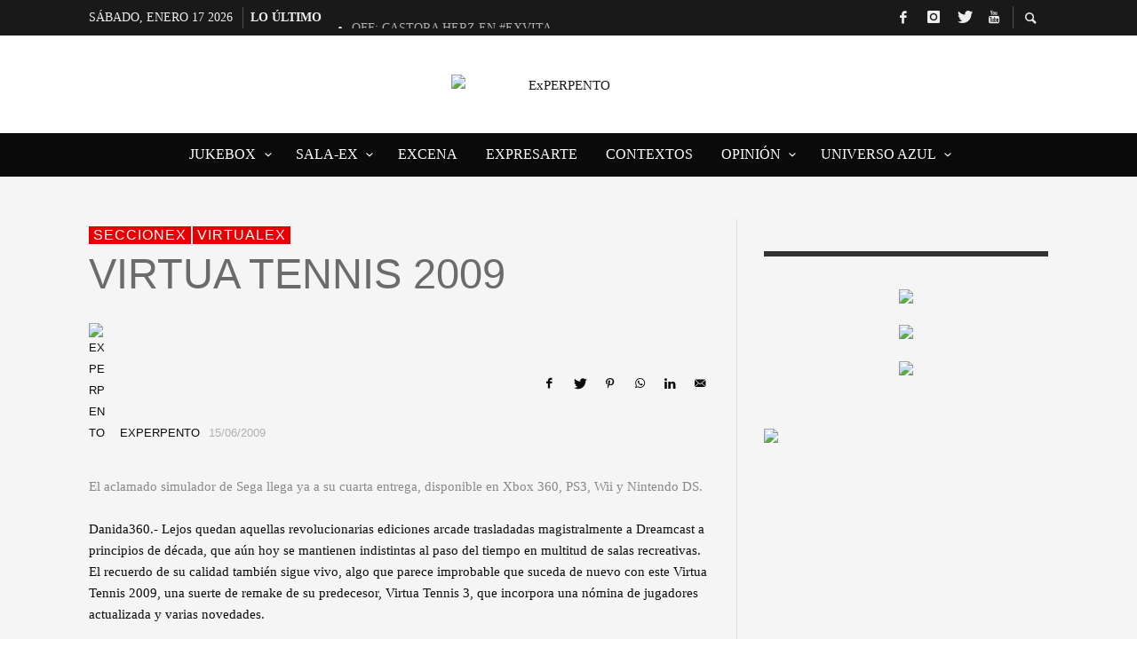

--- FILE ---
content_type: text/html; charset=UTF-8
request_url: https://experpento.com/virtua-tennis-2009/
body_size: 79315
content:
<!DOCTYPE html><html class="no-js"  itemscope itemtype="https://schema.org/Article"  lang="es"><head><script data-no-optimize="1">var litespeed_docref=sessionStorage.getItem("litespeed_docref");litespeed_docref&&(Object.defineProperty(document,"referrer",{get:function(){return litespeed_docref}}),sessionStorage.removeItem("litespeed_docref"));</script> <meta charset="UTF-8"><link rel="pingback" href="https://experpento.com/xmlrpc.php"><meta name="viewport" content="width=device-width,initial-scale=1.0,user-scalable=yes"><meta name='robots' content='index, follow, max-image-preview:large, max-snippet:-1, max-video-preview:-1' /><title>VIRTUA TENNIS 2009 - ExPERPENTO</title><link rel="canonical" href="https://experpento.com/virtua-tennis-2009/" /><meta property="og:locale" content="es_ES" /><meta property="og:type" content="article" /><meta property="og:title" content="VIRTUA TENNIS 2009 - ExPERPENTO" /><meta property="og:description" content="Lejos quedan aquellas revolucionarias ediciones arcade trasladadas magistralmente a Dreamcast a principios de década, que aún hoy se mantienen indistintas al paso del tiempo en multitud de salas recreativas. El recuerdo de su calidad también sigue vivo, algo que parece improbable que suceda de nuevo con este Virtua Tennis 2009." /><meta property="og:url" content="https://experpento.com/virtua-tennis-2009/" /><meta property="og:site_name" content="ExPERPENTO" /><meta property="article:publisher" content="https://www.facebook.com/ExPERPENTO" /><meta property="article:published_time" content="2009-06-15T19:38:00+00:00" /><meta property="article:modified_time" content="2020-06-22T09:00:22+00:00" /><meta name="author" content="ExPERPENTO" /><meta name="twitter:card" content="summary_large_image" /><meta name="twitter:creator" content="@ExPERPENTOmag" /><meta name="twitter:site" content="@ExPERPENTOmag" /><meta name="twitter:label1" content="Escrito por" /><meta name="twitter:data1" content="ExPERPENTO" /><meta name="twitter:label2" content="Tiempo de lectura" /><meta name="twitter:data2" content="1 minuto" /> <script type="application/ld+json" class="yoast-schema-graph">{"@context":"https://schema.org","@graph":[{"@type":"Article","@id":"https://experpento.com/virtua-tennis-2009/#article","isPartOf":{"@id":"https://experpento.com/virtua-tennis-2009/"},"author":{"name":"ExPERPENTO","@id":"https://experpento.com/#/schema/person/6da75415d58b8b50c51362d6772eacac"},"headline":"VIRTUA TENNIS 2009","datePublished":"2009-06-15T19:38:00+00:00","dateModified":"2020-06-22T09:00:22+00:00","mainEntityOfPage":{"@id":"https://experpento.com/virtua-tennis-2009/"},"wordCount":287,"publisher":{"@id":"https://experpento.com/#organization"},"image":{"@id":"https://experpento.com/virtua-tennis-2009/#primaryimage"},"thumbnailUrl":"","keywords":["videojuego","VIRTUA TENNIS 2009"],"articleSection":["SeccioneX","virtualeX"],"inLanguage":"es"},{"@type":"WebPage","@id":"https://experpento.com/virtua-tennis-2009/","url":"https://experpento.com/virtua-tennis-2009/","name":"VIRTUA TENNIS 2009 - ExPERPENTO","isPartOf":{"@id":"https://experpento.com/#website"},"primaryImageOfPage":{"@id":"https://experpento.com/virtua-tennis-2009/#primaryimage"},"image":{"@id":"https://experpento.com/virtua-tennis-2009/#primaryimage"},"thumbnailUrl":"","datePublished":"2009-06-15T19:38:00+00:00","dateModified":"2020-06-22T09:00:22+00:00","breadcrumb":{"@id":"https://experpento.com/virtua-tennis-2009/#breadcrumb"},"inLanguage":"es","potentialAction":[{"@type":"ReadAction","target":["https://experpento.com/virtua-tennis-2009/"]}]},{"@type":"ImageObject","inLanguage":"es","@id":"https://experpento.com/virtua-tennis-2009/#primaryimage","url":"","contentUrl":""},{"@type":"BreadcrumbList","@id":"https://experpento.com/virtua-tennis-2009/#breadcrumb","itemListElement":[{"@type":"ListItem","position":1,"name":"Portada","item":"https://experpento.com/"},{"@type":"ListItem","position":2,"name":"VIRTUA TENNIS 2009"}]},{"@type":"WebSite","@id":"https://experpento.com/#website","url":"https://experpento.com/","name":"ExPERPENTO","description":"Revista para caníbales culturales","publisher":{"@id":"https://experpento.com/#organization"},"potentialAction":[{"@type":"SearchAction","target":{"@type":"EntryPoint","urlTemplate":"https://experpento.com/?s={search_term_string}"},"query-input":{"@type":"PropertyValueSpecification","valueRequired":true,"valueName":"search_term_string"}}],"inLanguage":"es"},{"@type":"Organization","@id":"https://experpento.com/#organization","name":"ExPERPENTO, revista de ocio y cultura","url":"https://experpento.com/","logo":{"@type":"ImageObject","inLanguage":"es","@id":"https://experpento.com/#/schema/logo/image/","url":"https://experpento.com/wp-content/uploads/2020/07/logoexperpento.png","contentUrl":"https://experpento.com/wp-content/uploads/2020/07/logoexperpento.png","width":227,"height":234,"caption":"ExPERPENTO, revista de ocio y cultura"},"image":{"@id":"https://experpento.com/#/schema/logo/image/"},"sameAs":["https://www.facebook.com/ExPERPENTO","https://x.com/ExPERPENTOmag","https://www.instagram.com/experpentomag/","https://www.youtube.com/channel/UCxd63sLrT09fuZBoXKHdH8Q"]},{"@type":"Person","@id":"https://experpento.com/#/schema/person/6da75415d58b8b50c51362d6772eacac","name":"ExPERPENTO","image":{"@type":"ImageObject","inLanguage":"es","@id":"https://experpento.com/#/schema/person/image/","url":"https://experpento.com/wp-content/litespeed/avatar/2dc7d6caf83b0c4ad92dd1c61a49e31e.jpg?ver=1768477910","contentUrl":"https://experpento.com/wp-content/litespeed/avatar/2dc7d6caf83b0c4ad92dd1c61a49e31e.jpg?ver=1768477910","caption":"ExPERPENTO"},"sameAs":["https://www.experpento.com"]}]}</script> <link rel='dns-prefetch' href='//www.googletagmanager.com' /><link rel='dns-prefetch' href='//fonts.googleapis.com' /><link rel='dns-prefetch' href='//pagead2.googlesyndication.com' /><link rel='dns-prefetch' href='//fundingchoicesmessages.google.com' /><link rel="alternate" type="application/rss+xml" title="ExPERPENTO &raquo; Feed" href="https://experpento.com/feed/" /><link rel="alternate" type="application/rss+xml" title="ExPERPENTO &raquo; Feed de los comentarios" href="https://experpento.com/comments/feed/" /><link rel="alternate" type="application/rss+xml" title="ExPERPENTO &raquo; Comentario VIRTUA TENNIS 2009 del feed" href="https://experpento.com/virtua-tennis-2009/feed/" /><link rel="alternate" title="oEmbed (JSON)" type="application/json+oembed" href="https://experpento.com/wp-json/oembed/1.0/embed?url=https%3A%2F%2Fexperpento.com%2Fvirtua-tennis-2009%2F" /><link rel="alternate" title="oEmbed (XML)" type="text/xml+oembed" href="https://experpento.com/wp-json/oembed/1.0/embed?url=https%3A%2F%2Fexperpento.com%2Fvirtua-tennis-2009%2F&#038;format=xml" /><style id='wp-img-auto-sizes-contain-inline-css' type='text/css'>img:is([sizes=auto i],[sizes^="auto," i]){contain-intrinsic-size:3000px 1500px}
/*# sourceURL=wp-img-auto-sizes-contain-inline-css */</style><link data-optimized="2" rel="stylesheet" href="https://experpento.com/wp-content/litespeed/css/7a36dfef55e4c40d8284edf386c106dd.css?ver=ebc2d" /><style id='global-styles-inline-css' type='text/css'>:root{--wp--preset--aspect-ratio--square: 1;--wp--preset--aspect-ratio--4-3: 4/3;--wp--preset--aspect-ratio--3-4: 3/4;--wp--preset--aspect-ratio--3-2: 3/2;--wp--preset--aspect-ratio--2-3: 2/3;--wp--preset--aspect-ratio--16-9: 16/9;--wp--preset--aspect-ratio--9-16: 9/16;--wp--preset--color--black: #000000;--wp--preset--color--cyan-bluish-gray: #abb8c3;--wp--preset--color--white: #ffffff;--wp--preset--color--pale-pink: #f78da7;--wp--preset--color--vivid-red: #cf2e2e;--wp--preset--color--luminous-vivid-orange: #ff6900;--wp--preset--color--luminous-vivid-amber: #fcb900;--wp--preset--color--light-green-cyan: #7bdcb5;--wp--preset--color--vivid-green-cyan: #00d084;--wp--preset--color--pale-cyan-blue: #8ed1fc;--wp--preset--color--vivid-cyan-blue: #0693e3;--wp--preset--color--vivid-purple: #9b51e0;--wp--preset--gradient--vivid-cyan-blue-to-vivid-purple: linear-gradient(135deg,rgb(6,147,227) 0%,rgb(155,81,224) 100%);--wp--preset--gradient--light-green-cyan-to-vivid-green-cyan: linear-gradient(135deg,rgb(122,220,180) 0%,rgb(0,208,130) 100%);--wp--preset--gradient--luminous-vivid-amber-to-luminous-vivid-orange: linear-gradient(135deg,rgb(252,185,0) 0%,rgb(255,105,0) 100%);--wp--preset--gradient--luminous-vivid-orange-to-vivid-red: linear-gradient(135deg,rgb(255,105,0) 0%,rgb(207,46,46) 100%);--wp--preset--gradient--very-light-gray-to-cyan-bluish-gray: linear-gradient(135deg,rgb(238,238,238) 0%,rgb(169,184,195) 100%);--wp--preset--gradient--cool-to-warm-spectrum: linear-gradient(135deg,rgb(74,234,220) 0%,rgb(151,120,209) 20%,rgb(207,42,186) 40%,rgb(238,44,130) 60%,rgb(251,105,98) 80%,rgb(254,248,76) 100%);--wp--preset--gradient--blush-light-purple: linear-gradient(135deg,rgb(255,206,236) 0%,rgb(152,150,240) 100%);--wp--preset--gradient--blush-bordeaux: linear-gradient(135deg,rgb(254,205,165) 0%,rgb(254,45,45) 50%,rgb(107,0,62) 100%);--wp--preset--gradient--luminous-dusk: linear-gradient(135deg,rgb(255,203,112) 0%,rgb(199,81,192) 50%,rgb(65,88,208) 100%);--wp--preset--gradient--pale-ocean: linear-gradient(135deg,rgb(255,245,203) 0%,rgb(182,227,212) 50%,rgb(51,167,181) 100%);--wp--preset--gradient--electric-grass: linear-gradient(135deg,rgb(202,248,128) 0%,rgb(113,206,126) 100%);--wp--preset--gradient--midnight: linear-gradient(135deg,rgb(2,3,129) 0%,rgb(40,116,252) 100%);--wp--preset--font-size--small: 13px;--wp--preset--font-size--medium: 20px;--wp--preset--font-size--large: 36px;--wp--preset--font-size--x-large: 42px;--wp--preset--spacing--20: 0.44rem;--wp--preset--spacing--30: 0.67rem;--wp--preset--spacing--40: 1rem;--wp--preset--spacing--50: 1.5rem;--wp--preset--spacing--60: 2.25rem;--wp--preset--spacing--70: 3.38rem;--wp--preset--spacing--80: 5.06rem;--wp--preset--shadow--natural: 6px 6px 9px rgba(0, 0, 0, 0.2);--wp--preset--shadow--deep: 12px 12px 50px rgba(0, 0, 0, 0.4);--wp--preset--shadow--sharp: 6px 6px 0px rgba(0, 0, 0, 0.2);--wp--preset--shadow--outlined: 6px 6px 0px -3px rgb(255, 255, 255), 6px 6px rgb(0, 0, 0);--wp--preset--shadow--crisp: 6px 6px 0px rgb(0, 0, 0);}:where(.is-layout-flex){gap: 0.5em;}:where(.is-layout-grid){gap: 0.5em;}body .is-layout-flex{display: flex;}.is-layout-flex{flex-wrap: wrap;align-items: center;}.is-layout-flex > :is(*, div){margin: 0;}body .is-layout-grid{display: grid;}.is-layout-grid > :is(*, div){margin: 0;}:where(.wp-block-columns.is-layout-flex){gap: 2em;}:where(.wp-block-columns.is-layout-grid){gap: 2em;}:where(.wp-block-post-template.is-layout-flex){gap: 1.25em;}:where(.wp-block-post-template.is-layout-grid){gap: 1.25em;}.has-black-color{color: var(--wp--preset--color--black) !important;}.has-cyan-bluish-gray-color{color: var(--wp--preset--color--cyan-bluish-gray) !important;}.has-white-color{color: var(--wp--preset--color--white) !important;}.has-pale-pink-color{color: var(--wp--preset--color--pale-pink) !important;}.has-vivid-red-color{color: var(--wp--preset--color--vivid-red) !important;}.has-luminous-vivid-orange-color{color: var(--wp--preset--color--luminous-vivid-orange) !important;}.has-luminous-vivid-amber-color{color: var(--wp--preset--color--luminous-vivid-amber) !important;}.has-light-green-cyan-color{color: var(--wp--preset--color--light-green-cyan) !important;}.has-vivid-green-cyan-color{color: var(--wp--preset--color--vivid-green-cyan) !important;}.has-pale-cyan-blue-color{color: var(--wp--preset--color--pale-cyan-blue) !important;}.has-vivid-cyan-blue-color{color: var(--wp--preset--color--vivid-cyan-blue) !important;}.has-vivid-purple-color{color: var(--wp--preset--color--vivid-purple) !important;}.has-black-background-color{background-color: var(--wp--preset--color--black) !important;}.has-cyan-bluish-gray-background-color{background-color: var(--wp--preset--color--cyan-bluish-gray) !important;}.has-white-background-color{background-color: var(--wp--preset--color--white) !important;}.has-pale-pink-background-color{background-color: var(--wp--preset--color--pale-pink) !important;}.has-vivid-red-background-color{background-color: var(--wp--preset--color--vivid-red) !important;}.has-luminous-vivid-orange-background-color{background-color: var(--wp--preset--color--luminous-vivid-orange) !important;}.has-luminous-vivid-amber-background-color{background-color: var(--wp--preset--color--luminous-vivid-amber) !important;}.has-light-green-cyan-background-color{background-color: var(--wp--preset--color--light-green-cyan) !important;}.has-vivid-green-cyan-background-color{background-color: var(--wp--preset--color--vivid-green-cyan) !important;}.has-pale-cyan-blue-background-color{background-color: var(--wp--preset--color--pale-cyan-blue) !important;}.has-vivid-cyan-blue-background-color{background-color: var(--wp--preset--color--vivid-cyan-blue) !important;}.has-vivid-purple-background-color{background-color: var(--wp--preset--color--vivid-purple) !important;}.has-black-border-color{border-color: var(--wp--preset--color--black) !important;}.has-cyan-bluish-gray-border-color{border-color: var(--wp--preset--color--cyan-bluish-gray) !important;}.has-white-border-color{border-color: var(--wp--preset--color--white) !important;}.has-pale-pink-border-color{border-color: var(--wp--preset--color--pale-pink) !important;}.has-vivid-red-border-color{border-color: var(--wp--preset--color--vivid-red) !important;}.has-luminous-vivid-orange-border-color{border-color: var(--wp--preset--color--luminous-vivid-orange) !important;}.has-luminous-vivid-amber-border-color{border-color: var(--wp--preset--color--luminous-vivid-amber) !important;}.has-light-green-cyan-border-color{border-color: var(--wp--preset--color--light-green-cyan) !important;}.has-vivid-green-cyan-border-color{border-color: var(--wp--preset--color--vivid-green-cyan) !important;}.has-pale-cyan-blue-border-color{border-color: var(--wp--preset--color--pale-cyan-blue) !important;}.has-vivid-cyan-blue-border-color{border-color: var(--wp--preset--color--vivid-cyan-blue) !important;}.has-vivid-purple-border-color{border-color: var(--wp--preset--color--vivid-purple) !important;}.has-vivid-cyan-blue-to-vivid-purple-gradient-background{background: var(--wp--preset--gradient--vivid-cyan-blue-to-vivid-purple) !important;}.has-light-green-cyan-to-vivid-green-cyan-gradient-background{background: var(--wp--preset--gradient--light-green-cyan-to-vivid-green-cyan) !important;}.has-luminous-vivid-amber-to-luminous-vivid-orange-gradient-background{background: var(--wp--preset--gradient--luminous-vivid-amber-to-luminous-vivid-orange) !important;}.has-luminous-vivid-orange-to-vivid-red-gradient-background{background: var(--wp--preset--gradient--luminous-vivid-orange-to-vivid-red) !important;}.has-very-light-gray-to-cyan-bluish-gray-gradient-background{background: var(--wp--preset--gradient--very-light-gray-to-cyan-bluish-gray) !important;}.has-cool-to-warm-spectrum-gradient-background{background: var(--wp--preset--gradient--cool-to-warm-spectrum) !important;}.has-blush-light-purple-gradient-background{background: var(--wp--preset--gradient--blush-light-purple) !important;}.has-blush-bordeaux-gradient-background{background: var(--wp--preset--gradient--blush-bordeaux) !important;}.has-luminous-dusk-gradient-background{background: var(--wp--preset--gradient--luminous-dusk) !important;}.has-pale-ocean-gradient-background{background: var(--wp--preset--gradient--pale-ocean) !important;}.has-electric-grass-gradient-background{background: var(--wp--preset--gradient--electric-grass) !important;}.has-midnight-gradient-background{background: var(--wp--preset--gradient--midnight) !important;}.has-small-font-size{font-size: var(--wp--preset--font-size--small) !important;}.has-medium-font-size{font-size: var(--wp--preset--font-size--medium) !important;}.has-large-font-size{font-size: var(--wp--preset--font-size--large) !important;}.has-x-large-font-size{font-size: var(--wp--preset--font-size--x-large) !important;}
/*# sourceURL=global-styles-inline-css */</style><style id='classic-theme-styles-inline-css' type='text/css'>/*! This file is auto-generated */
.wp-block-button__link{color:#fff;background-color:#32373c;border-radius:9999px;box-shadow:none;text-decoration:none;padding:calc(.667em + 2px) calc(1.333em + 2px);font-size:1.125em}.wp-block-file__button{background:#32373c;color:#fff;text-decoration:none}
/*# sourceURL=/wp-includes/css/classic-themes.min.css */</style><style id='presso-css-theme-inline-css' type='text/css'>/* Color */
		.vw-hamburger-icon, .vw-hamburger-icon::before, .vw-hamburger-icon::after {
			background-color: #191919;
		}

		.vw-menu-main .main-menu-link span:before {
			background-color: #ffffff;
		}



		/* Header Font Family */

		.vw-title-area__post-meta,
		.vw-header-font-family,
		.vw-about-author__tagline,
		#wp-calendar thead,
		#wp-calendar tfoot,
		.vw-menu-main .sub-menu-link > span,
		.vw-menu-top,
		.vw-post-box__meta,
		.vw-pagination,
		.vw-page-links,
		.vw-categories,
		.vw-post-meta,
		.vw-category-list__count,
		nav.woocommerce-pagination {
			font-family: Impact, Charcoal, sans-serif;
		}

		
		.button, input[type="button"], input[type="reset"], input[type="submit"], .vw-button,
		.woocommerce a.button, .woocommerce button.button, .woocommerce input.button, .woocommerce #respond input#submit,
		.woocommerce-page a.button, .woocommerce-page button.button, .woocommerce-page input.button, .woocommerce-page #respond input#submit,
		.widget_tag_cloud a,
		.vw-tagline,
		.vw-review__item-title,
		.vw-review__total,
		.vw-super-title,
		.vw-social-counter__count,
		.vw-tab-title,
		.wc-tabs {
			font-family: Impact, Charcoal, sans-serif;
			font-weight: 400;
						font-style: ;
						letter-spacing: 0px;
			text-transform: none;
		}


		/* Font size */
		@media (min-width: 992px) {
			.vw-about-author__name,
			.vw-related-posts__title,
			.vw-our-picks-posts__title,
			.vw-post-comments-title,
			.vw-comments-title {
		        font-size: 22px;
		    }
		}



		/* Border */
		body hr,
		body .widget + .widget,
		body .vw-main-post:not(:last-child), body .vw-about-author:not(:last-child), body .vw-related-posts:not(:last-child), body .vw-our-picks-posts:not(:last-child), body .vw-post-navigation:not(:last-child), body .vw-comments-area:not(:last-child), body .vw-post-footer-section-custom:not(:last-child) {
			border-color: #333;
			border-width: 0px;

							padding-top: 0;
				padding-bottom: 0;
					}

		body .vw-pagination,
		body .vwspc-section-post-box:not(:first-child) .vwspc-section-content > :first-child, body .vwspc-section-post-box-sidebar:not(:first-child) .vwspc-section-content > :first-child, body .vwspc-section-2-sidebars-section .widget:first-child, body .vwspc-section-3-sidebars-section .widget:first-child, body .vwspc-section-custom-section:not(:first-child) .vwspc-section-content > :first-child, body .vwspc-section:not(:first-child) body .vwspc-section-sidebar .widget:first-child {
			border-color: #333333;
			border-width: 0px;

							padding-top: 0;
					}

		/* Mobile Logo */
		@media (max-width: 767px) {
			div.vw-header__logo {
				padding-top: 25px;
				padding-bottom: 25px;
				padding-left: 0;
				padding-right: 0;
			}
		}

		/* Accent */

		.vw-post-content a {
		  color: #e60003;
		}

		/* Accent - Auto generated */
		.vw-footer-sidebar .widget-title, .vw-menu-mobile .menu-link:hover, .vw-404-box__hero-title, .vw-accordion .ui-state-hover span, .vw-404-text {
  color: #e60003; }

.vw-post-content th, .vw-comment__content th, .no-touch button:hover, .no-touch input[type="button"]:hover, .no-touch input[type="reset"]:hover, .no-touch input[type="submit"]:hover, .no-touch .woocommerce a.button:hover, .no-touch .woocommerce button.button:hover, .no-touch .woocommerce input.button:hover, .no-touch .woocommerce #respond input#submit:hover, .no-touch .woocommerce-page a.button:hover, .no-touch .woocommerce-page button.button:hover, .no-touch .woocommerce-page input.button:hover, .no-touch .woocommerce-page #respond input#submit:hover, .no-touch .vw-button:hover, .vw-button--accent, .no-touch .vw-button--outline.vw-button:hover, .vw-top-bar .vw-social-icon:hover, .vw-title-area__nav-button:hover, .vw-menu-top .menu-item:hover, .vw-menu-main .menu-item:hover, .vw-menu-top .main-menu-link:hover, .vw-menu-main .main-menu-link:hover, .vw-pagination__links .page-numbers.current, .vw-post-box--block-d .vw-post-views, .vw-post-box--slide-1:hover .vw-post-box__read-more, .vw-categories a, .vw-page-links > span:not(:first-child), .vw-scroll-to-top, .vw-content-slider .slick-prev, .vw-content-slider .slick-next, .vw-dropcap-circle, .vw-dropcap-box, .vw-review--points .vw-review__item-score-bar, .vw-review--percentage .vw-review__item-score-bar, .vw-review-summary, .sk-folding-cube .sk-cube:before, #wp-calendar tbody td:hover, .widget_product_tag_cloud .tagcloud a:hover, .widget_tag_cloud .tagcloud a:hover, .vw-category-list__count, .widget #sb_instagram .sbi_follow_btn a {
  background-color: #e60003; }
.vw-footer-sidebar .widget-title, .vw-menu-mobile .menu-link:hover, .vw-404-box__hero-title, .vw-accordion .ui-state-hover span, .vw-404-text {
		color: #e60003; }

		.vw-post-content th, .vw-comment__content th, .no-touch button:hover, .no-touch input[type="button"]:hover, .no-touch input[type="reset"]:hover, .no-touch input[type="submit"]:hover, .no-touch .woocommerce a.button:hover, .no-touch .woocommerce button.button:hover, .no-touch .woocommerce input.button:hover, .no-touch .woocommerce #respond input#submit:hover, .no-touch .woocommerce-page a.button:hover, .no-touch .woocommerce-page button.button:hover, .no-touch .woocommerce-page input.button:hover, .no-touch .woocommerce-page #respond input#submit:hover, .no-touch .vw-button:hover, .vw-button--accent, .no-touch .vw-button--outline.vw-button:hover, .vw-top-bar .vw-social-icon:hover, .vw-title-area__nav-button:hover, .vw-menu-top .menu-item:hover, .vw-menu-main .menu-item:hover, .vw-menu-top .main-menu-link:hover, .vw-menu-main .main-menu-link:hover, .vw-pagination__links .page-numbers.current, .vw-post-box--block-d .vw-post-views, .vw-post-box--slide-1:hover .vw-post-box__read-more, .vw-categories a, .vw-page-links > span:not(:first-child), .vw-scroll-to-top, .vw-content-slider .slick-prev, .vw-content-slider .slick-next, .vw-dropcap-circle, .vw-dropcap-box, .vw-review--points .vw-review__item-score-bar, .vw-review--percentage .vw-review__item-score-bar, .vw-review-summary, .sk-folding-cube .sk-cube:before, #wp-calendar tbody td:hover, .widget_product_tag_cloud .tagcloud a:hover, .widget_tag_cloud .tagcloud a:hover, .vw-category-list__count, .widget #sb_instagram .sbi_follow_btn a {
		background-color: #e60003; }

		
		
/*# sourceURL=presso-css-theme-inline-css */</style> <script type="litespeed/javascript" data-src="https://experpento.com/wp-includes/js/jquery/jquery.min.js" id="jquery-core-js"></script> <script id="3d-flip-book-client-locale-loader-js-extra" type="litespeed/javascript">var FB3D_CLIENT_LOCALE={"ajaxurl":"https://experpento.com/wp-admin/admin-ajax.php","dictionary":{"Table of contents":"Table of contents","Close":"Close","Bookmarks":"Bookmarks","Thumbnails":"Thumbnails","Search":"Search","Share":"Share","Facebook":"Facebook","Twitter":"Twitter","Email":"Email","Play":"Play","Previous page":"Previous page","Next page":"Next page","Zoom in":"Zoom in","Zoom out":"Zoom out","Fit view":"Fit view","Auto play":"Auto play","Full screen":"Full screen","More":"More","Smart pan":"Smart pan","Single page":"Single page","Sounds":"Sounds","Stats":"Stats","Print":"Print","Download":"Download","Goto first page":"Goto first page","Goto last page":"Goto last page"},"images":"https://experpento.com/wp-content/plugins/interactive-3d-flipbook-powered-physics-engine/assets/images/","jsData":{"urls":[],"posts":{"ids_mis":[],"ids":[]},"pages":[],"firstPages":[],"bookCtrlProps":[],"bookTemplates":[]},"key":"3d-flip-book","pdfJS":{"pdfJsLib":"https://experpento.com/wp-content/plugins/interactive-3d-flipbook-powered-physics-engine/assets/js/pdf.min.js?ver=4.3.136","pdfJsWorker":"https://experpento.com/wp-content/plugins/interactive-3d-flipbook-powered-physics-engine/assets/js/pdf.worker.js?ver=4.3.136","stablePdfJsLib":"https://experpento.com/wp-content/plugins/interactive-3d-flipbook-powered-physics-engine/assets/js/stable/pdf.min.js?ver=2.5.207","stablePdfJsWorker":"https://experpento.com/wp-content/plugins/interactive-3d-flipbook-powered-physics-engine/assets/js/stable/pdf.worker.js?ver=2.5.207","pdfJsCMapUrl":"https://experpento.com/wp-content/plugins/interactive-3d-flipbook-powered-physics-engine/assets/cmaps/"},"cacheurl":"https://experpento.com/wp-content/uploads/3d-flip-book/cache/","pluginsurl":"https://experpento.com/wp-content/plugins/","pluginurl":"https://experpento.com/wp-content/plugins/interactive-3d-flipbook-powered-physics-engine/","thumbnailSize":{"width":"150","height":"150"},"version":"1.16.17"}</script> <script id="sdm-scripts-js-extra" type="litespeed/javascript">var sdm_ajax_script={"ajaxurl":"https://experpento.com/wp-admin/admin-ajax.php"}</script> 
 <script type="litespeed/javascript" data-src="https://www.googletagmanager.com/gtag/js?id=GT-WK2RNB2" id="google_gtagjs-js"></script> <script id="google_gtagjs-js-after" type="litespeed/javascript">window.dataLayer=window.dataLayer||[];function gtag(){dataLayer.push(arguments)}
gtag("set","linker",{"domains":["experpento.com"]});gtag("js",new Date());gtag("set","developer_id.dZTNiMT",!0);gtag("config","GT-WK2RNB2",{"googlesitekit_post_date":"20090615","googlesitekit_post_categories":"SeccioneX; virtualeX"})</script> <link rel="https://api.w.org/" href="https://experpento.com/wp-json/" /><link rel="alternate" title="JSON" type="application/json" href="https://experpento.com/wp-json/wp/v2/posts/6098" /><link rel="EditURI" type="application/rsd+xml" title="RSD" href="https://experpento.com/xmlrpc.php?rsd" /><meta name="generator" content="WordPress 6.9" /><link rel='shortlink' href='https://experpento.com/?p=6098' /><style type="text/css" media="screen">.g { margin:0px; padding:0px; overflow:hidden; line-height:1; zoom:1; }
	.g img { height:auto; }
	.g-col { position:relative; float:left; }
	.g-col:first-child { margin-left: 0; }
	.g-col:last-child { margin-right: 0; }
	.g-1 { width:100%; max-width:300px; height:100%; max-height:300px; margin: 0 auto; }
	.g-2 { width:100%; max-width:300px; height:100%; max-height:487px; margin: 0 auto; }
	.g-3 {  margin: 0 auto; }
	@media only screen and (max-width: 480px) {
		.g-col, .g-dyn, .g-single { width:100%; margin-left:0; margin-right:0; }
	}</style><meta name="generator" content="Site Kit by Google 1.170.0" /><meta name="google-adsense-platform-account" content="ca-host-pub-2644536267352236"><meta name="google-adsense-platform-domain" content="sitekit.withgoogle.com"> <script type="litespeed/javascript">(function(w,d,s,l,i){w[l]=w[l]||[];w[l].push({'gtm.start':new Date().getTime(),event:'gtm.js'});var f=d.getElementsByTagName(s)[0],j=d.createElement(s),dl=l!='dataLayer'?'&l='+l:'';j.async=!0;j.src='https://www.googletagmanager.com/gtm.js?id='+i+dl;f.parentNode.insertBefore(j,f)})(window,document,'script','dataLayer','GTM-WX2Z6WG')</script>  <script type="litespeed/javascript" data-src="https://pagead2.googlesyndication.com/pagead/js/adsbygoogle.js?client=ca-pub-5462485066605801&amp;host=ca-host-pub-2644536267352236" crossorigin="anonymous"></script>  <script type="litespeed/javascript" data-src="https://fundingchoicesmessages.google.com/i/pub-5462485066605801?ers=1" nonce="4XKl2bPMkDZqH8L60xgp9Q"></script><script nonce="4XKl2bPMkDZqH8L60xgp9Q" type="litespeed/javascript">(function(){function signalGooglefcPresent(){if(!window.frames.googlefcPresent){if(document.body){const iframe=document.createElement('iframe');iframe.style='width: 0; height: 0; border: none; z-index: -1000; left: -1000px; top: -1000px;';iframe.style.display='none';iframe.name='googlefcPresent';document.body.appendChild(iframe)}else{setTimeout(signalGooglefcPresent,0)}}}signalGooglefcPresent()})()</script>  <script type="litespeed/javascript">(function(){'use strict';function aa(a){var b=0;return function(){return b<a.length?{done:!1,value:a[b++]}:{done:!0}}}var ba="function"==typeof Object.defineProperties?Object.defineProperty:function(a,b,c){if(a==Array.prototype||a==Object.prototype)return a;a[b]=c.value;return a};function ea(a){a=["object"==typeof globalThis&&globalThis,a,"object"==typeof window&&window,"object"==typeof self&&self,"object"==typeof global&&global];for(var b=0;b<a.length;++b){var c=a[b];if(c&&c.Math==Math)return c}throw Error("Cannot find global object");}var fa=ea(this);function ha(a,b){if(b)a:{var c=fa;a=a.split(".");for(var d=0;d<a.length-1;d++){var e=a[d];if(!(e in c))break a;c=c[e]}a=a[a.length-1];d=c[a];b=b(d);b!=d&&null!=b&&ba(c,a,{configurable:!0,writable:!0,value:b})}}
var ia="function"==typeof Object.create?Object.create:function(a){function b(){}b.prototype=a;return new b},l;if("function"==typeof Object.setPrototypeOf)l=Object.setPrototypeOf;else{var m;a:{var ja={a:!0},ka={};try{ka.__proto__=ja;m=ka.a;break a}catch(a){}m=!1}l=m?function(a,b){a.__proto__=b;if(a.__proto__!==b)throw new TypeError(a+" is not extensible");return a}:null}var la=l;function n(a,b){a.prototype=ia(b.prototype);a.prototype.constructor=a;if(la)la(a,b);else for(var c in b)if("prototype"!=c)if(Object.defineProperties){var d=Object.getOwnPropertyDescriptor(b,c);d&&Object.defineProperty(a,c,d)}else a[c]=b[c];a.A=b.prototype}function ma(){for(var a=Number(this),b=[],c=a;c<arguments.length;c++)b[c-a]=arguments[c];return b}
var na="function"==typeof Object.assign?Object.assign:function(a,b){for(var c=1;c<arguments.length;c++){var d=arguments[c];if(d)for(var e in d)Object.prototype.hasOwnProperty.call(d,e)&&(a[e]=d[e])}return a};ha("Object.assign",function(a){return a||na});var p=this||self;function q(a){return a};var t,u;a:{for(var oa=["CLOSURE_FLAGS"],v=p,x=0;x<oa.length;x++)if(v=v[oa[x]],null==v){u=null;break a}u=v}var pa=u&&u[610401301];t=null!=pa?pa:!1;var z,qa=p.navigator;z=qa?qa.userAgentData||null:null;function A(a){return t?z?z.brands.some(function(b){return(b=b.brand)&&-1!=b.indexOf(a)}):!1:!1}function B(a){var b;a:{if(b=p.navigator)if(b=b.userAgent)break a;b=""}return-1!=b.indexOf(a)};function C(){return t?!!z&&0<z.brands.length:!1}function D(){return C()?A("Chromium"):(B("Chrome")||B("CriOS"))&&!(C()?0:B("Edge"))||B("Silk")};var ra=C()?!1:B("Trident")||B("MSIE");!B("Android")||D();D();B("Safari")&&(D()||(C()?0:B("Coast"))||(C()?0:B("Opera"))||(C()?0:B("Edge"))||(C()?A("Microsoft Edge"):B("Edg/"))||C()&&A("Opera"));var sa={},E=null;var ta="undefined"!==typeof Uint8Array,ua=!ra&&"function"===typeof btoa;var F="function"===typeof Symbol&&"symbol"===typeof Symbol()?Symbol():void 0,G=F?function(a,b){a[F]|=b}:function(a,b){void 0!==a.g?a.g|=b:Object.defineProperties(a,{g:{value:b,configurable:!0,writable:!0,enumerable:!1}})};function va(a){var b=H(a);1!==(b&1)&&(Object.isFrozen(a)&&(a=Array.prototype.slice.call(a)),I(a,b|1))}
var H=F?function(a){return a[F]|0}:function(a){return a.g|0},J=F?function(a){return a[F]}:function(a){return a.g},I=F?function(a,b){a[F]=b}:function(a,b){void 0!==a.g?a.g=b:Object.defineProperties(a,{g:{value:b,configurable:!0,writable:!0,enumerable:!1}})};function wa(){var a=[];G(a,1);return a}function xa(a,b){I(b,(a|0)&-99)}function K(a,b){I(b,(a|34)&-73)}function L(a){a=a>>11&1023;return 0===a?536870912:a};var M={};function N(a){return null!==a&&"object"===typeof a&&!Array.isArray(a)&&a.constructor===Object}var O,ya=[];I(ya,39);O=Object.freeze(ya);var P;function Q(a,b){P=b;a=new a(b);P=void 0;return a}
function R(a,b,c){null==a&&(a=P);P=void 0;if(null==a){var d=96;c?(a=[c],d|=512):a=[];b&&(d=d&-2095105|(b&1023)<<11)}else{if(!Array.isArray(a))throw Error();d=H(a);if(d&64)return a;d|=64;if(c&&(d|=512,c!==a[0]))throw Error();a:{c=a;var e=c.length;if(e){var f=e-1,g=c[f];if(N(g)){d|=256;b=(d>>9&1)-1;e=f-b;1024<=e&&(za(c,b,g),e=1023);d=d&-2095105|(e&1023)<<11;break a}}b&&(g=(d>>9&1)-1,b=Math.max(b,e-g),1024<b&&(za(c,g,{}),d|=256,b=1023),d=d&-2095105|(b&1023)<<11)}}I(a,d);return a}
function za(a,b,c){for(var d=1023+b,e=a.length,f=d;f<e;f++){var g=a[f];null!=g&&g!==c&&(c[f-b]=g)}a.length=d+1;a[d]=c};function Aa(a){switch(typeof a){case "number":return isFinite(a)?a:String(a);case "boolean":return a?1:0;case "object":if(a&&!Array.isArray(a)&&ta&&null!=a&&a instanceof Uint8Array){if(ua){for(var b="",c=0,d=a.length-10240;c<d;)b+=String.fromCharCode.apply(null,a.subarray(c,c+=10240));b+=String.fromCharCode.apply(null,c?a.subarray(c):a);a=btoa(b)}else{void 0===b&&(b=0);if(!E){E={};c="ABCDEFGHIJKLMNOPQRSTUVWXYZabcdefghijklmnopqrstuvwxyz0123456789".split("");d=["+/=","+/","-_=","-_.","-_"];for(var e=0;5>e;e++){var f=c.concat(d[e].split(""));sa[e]=f;for(var g=0;g<f.length;g++){var h=f[g];void 0===E[h]&&(E[h]=g)}}}b=sa[b];c=Array(Math.floor(a.length/3));d=b[64]||"";for(e=f=0;f<a.length-2;f+=3){var k=a[f],w=a[f+1];h=a[f+2];g=b[k>>2];k=b[(k&3)<<4|w>>4];w=b[(w&15)<<2|h>>6];h=b[h&63];c[e++]=g+k+w+h}g=0;h=d;switch(a.length-f){case 2:g=a[f+1],h=b[(g&15)<<2]||d;case 1:a=a[f],c[e]=b[a>>2]+b[(a&3)<<4|g>>4]+h+d}a=c.join("")}return a}}return a};function Ba(a,b,c){a=Array.prototype.slice.call(a);var d=a.length,e=b&256?a[d-1]:void 0;d+=e?-1:0;for(b=b&512?1:0;b<d;b++)a[b]=c(a[b]);if(e){b=a[b]={};for(var f in e)Object.prototype.hasOwnProperty.call(e,f)&&(b[f]=c(e[f]))}return a}function Da(a,b,c,d,e,f){if(null!=a){if(Array.isArray(a))a=e&&0==a.length&&H(a)&1?void 0:f&&H(a)&2?a:Ea(a,b,c,void 0!==d,e,f);else if(N(a)){var g={},h;for(h in a)Object.prototype.hasOwnProperty.call(a,h)&&(g[h]=Da(a[h],b,c,d,e,f));a=g}else a=b(a,d);return a}}
function Ea(a,b,c,d,e,f){var g=d||c?H(a):0;d=d?!!(g&32):void 0;a=Array.prototype.slice.call(a);for(var h=0;h<a.length;h++)a[h]=Da(a[h],b,c,d,e,f);c&&c(g,a);return a}function Fa(a){return a.s===M?a.toJSON():Aa(a)};function Ga(a,b,c){c=void 0===c?K:c;if(null!=a){if(ta&&a instanceof Uint8Array)return b?a:new Uint8Array(a);if(Array.isArray(a)){var d=H(a);if(d&2)return a;if(b&&!(d&64)&&(d&32||0===d))return I(a,d|34),a;a=Ea(a,Ga,d&4?K:c,!0,!1,!0);b=H(a);b&4&&b&2&&Object.freeze(a);return a}a.s===M&&(b=a.h,c=J(b),a=c&2?a:Q(a.constructor,Ha(b,c,!0)));return a}}function Ha(a,b,c){var d=c||b&2?K:xa,e=!!(b&32);a=Ba(a,b,function(f){return Ga(f,e,d)});G(a,32|(c?2:0));return a};function Ia(a,b){a=a.h;return Ja(a,J(a),b)}function Ja(a,b,c,d){if(-1===c)return null;if(c>=L(b)){if(b&256)return a[a.length-1][c]}else{var e=a.length;if(d&&b&256&&(d=a[e-1][c],null!=d))return d;b=c+((b>>9&1)-1);if(b<e)return a[b]}}function Ka(a,b,c,d,e){var f=L(b);if(c>=f||e){e=b;if(b&256)f=a[a.length-1];else{if(null==d)return;f=a[f+((b>>9&1)-1)]={};e|=256}f[c]=d;e&=-1025;e!==b&&I(a,e)}else a[c+((b>>9&1)-1)]=d,b&256&&(d=a[a.length-1],c in d&&delete d[c]),b&1024&&I(a,b&-1025)}
function La(a,b){var c=Ma;var d=void 0===d?!1:d;var e=a.h;var f=J(e),g=Ja(e,f,b,d);var h=!1;if(null==g||"object"!==typeof g||(h=Array.isArray(g))||g.s!==M)if(h){var k=h=H(g);0===k&&(k|=f&32);k|=f&2;k!==h&&I(g,k);c=new c(g)}else c=void 0;else c=g;c!==g&&null!=c&&Ka(e,f,b,c,d);e=c;if(null==e)return e;a=a.h;f=J(a);f&2||(g=e,c=g.h,h=J(c),g=h&2?Q(g.constructor,Ha(c,h,!1)):g,g!==e&&(e=g,Ka(a,f,b,e,d)));return e}function Na(a,b){a=Ia(a,b);return null==a||"string"===typeof a?a:void 0}
function Oa(a,b){a=Ia(a,b);return null!=a?a:0}function S(a,b){a=Na(a,b);return null!=a?a:""};function T(a,b,c){this.h=R(a,b,c)}T.prototype.toJSON=function(){var a=Ea(this.h,Fa,void 0,void 0,!1,!1);return Pa(this,a,!0)};T.prototype.s=M;T.prototype.toString=function(){return Pa(this,this.h,!1).toString()};function Pa(a,b,c){var d=a.constructor.v,e=L(J(c?a.h:b)),f=!1;if(d){if(!c){b=Array.prototype.slice.call(b);var g;if(b.length&&N(g=b[b.length-1]))for(f=0;f<d.length;f++)if(d[f]>=e){Object.assign(b[b.length-1]={},g);break}f=!0}e=b;c=!c;g=J(a.h);a=L(g);g=(g>>9&1)-1;for(var h,k,w=0;w<d.length;w++)if(k=d[w],k<a){k+=g;var r=e[k];null==r?e[k]=c?O:wa():c&&r!==O&&va(r)}else h||(r=void 0,e.length&&N(r=e[e.length-1])?h=r:e.push(h={})),r=h[k],null==h[k]?h[k]=c?O:wa():c&&r!==O&&va(r)}d=b.length;if(!d)return b;var Ca;if(N(h=b[d-1])){a:{var y=h;e={};c=!1;for(var ca in y)Object.prototype.hasOwnProperty.call(y,ca)&&(a=y[ca],Array.isArray(a)&&a!=a&&(c=!0),null!=a?e[ca]=a:c=!0);if(c){for(var rb in e){y=e;break a}y=null}}y!=h&&(Ca=!0);d--}for(;0<d;d--){h=b[d-1];if(null!=h)break;var cb=!0}if(!Ca&&!cb)return b;var da;f?da=b:da=Array.prototype.slice.call(b,0,d);b=da;f&&(b.length=d);y&&b.push(y);return b};function Qa(a){return function(b){if(null==b||""==b)b=new a;else{b=JSON.parse(b);if(!Array.isArray(b))throw Error(void 0);G(b,32);b=Q(a,b)}return b}};function Ra(a){this.h=R(a)}n(Ra,T);var Sa=Qa(Ra);var U;function V(a){this.g=a}V.prototype.toString=function(){return this.g+""};var Ta={};function Ua(){return Math.floor(2147483648*Math.random()).toString(36)+Math.abs(Math.floor(2147483648*Math.random())^Date.now()).toString(36)};function Va(a,b){b=String(b);"application/xhtml+xml"===a.contentType&&(b=b.toLowerCase());return a.createElement(b)}function Wa(a){this.g=a||p.document||document}Wa.prototype.appendChild=function(a,b){a.appendChild(b)};function Xa(a,b){a.src=b instanceof V&&b.constructor===V?b.g:"type_error:TrustedResourceUrl";var c,d;(c=(b=null==(d=(c=(a.ownerDocument&&a.ownerDocument.defaultView||window).document).querySelector)?void 0:d.call(c,"script[nonce]"))?b.nonce||b.getAttribute("nonce")||"":"")&&a.setAttribute("nonce",c)};function Ya(a){a=void 0===a?document:a;return a.createElement("script")};function Za(a,b,c,d,e,f){try{var g=a.g,h=Ya(g);h.async=!0;Xa(h,b);g.head.appendChild(h);h.addEventListener("load",function(){e();d&&g.head.removeChild(h)});h.addEventListener("error",function(){0<c?Za(a,b,c-1,d,e,f):(d&&g.head.removeChild(h),f())})}catch(k){f()}};var $a=p.atob("aHR0cHM6Ly93d3cuZ3N0YXRpYy5jb20vaW1hZ2VzL2ljb25zL21hdGVyaWFsL3N5c3RlbS8xeC93YXJuaW5nX2FtYmVyXzI0ZHAucG5n"),ab=p.atob("WW91IGFyZSBzZWVpbmcgdGhpcyBtZXNzYWdlIGJlY2F1c2UgYWQgb3Igc2NyaXB0IGJsb2NraW5nIHNvZnR3YXJlIGlzIGludGVyZmVyaW5nIHdpdGggdGhpcyBwYWdlLg=="),bb=p.atob("RGlzYWJsZSBhbnkgYWQgb3Igc2NyaXB0IGJsb2NraW5nIHNvZnR3YXJlLCB0aGVuIHJlbG9hZCB0aGlzIHBhZ2Uu");function db(a,b,c){this.i=a;this.l=new Wa(this.i);this.g=null;this.j=[];this.m=!1;this.u=b;this.o=c}
function eb(a){if(a.i.body&&!a.m){var b=function(){fb(a);p.setTimeout(function(){return gb(a,3)},50)};Za(a.l,a.u,2,!0,function(){p[a.o]||b()},b);a.m=!0}}
function fb(a){for(var b=W(1,5),c=0;c<b;c++){var d=X(a);a.i.body.appendChild(d);a.j.push(d)}b=X(a);b.style.bottom="0";b.style.left="0";b.style.position="fixed";b.style.width=W(100,110).toString()+"%";b.style.zIndex=W(2147483544,2147483644).toString();b.style["background-color"]=hb(249,259,242,252,219,229);b.style["box-shadow"]="0 0 12px #888";b.style.color=hb(0,10,0,10,0,10);b.style.display="flex";b.style["justify-content"]="center";b.style["font-family"]="Roboto, Arial";c=X(a);c.style.width=W(80,85).toString()+"%";c.style.maxWidth=W(750,775).toString()+"px";c.style.margin="24px";c.style.display="flex";c.style["align-items"]="flex-start";c.style["justify-content"]="center";d=Va(a.l.g,"IMG");d.className=Ua();d.src=$a;d.alt="Warning icon";d.style.height="24px";d.style.width="24px";d.style["padding-right"]="16px";var e=X(a),f=X(a);f.style["font-weight"]="bold";f.textContent=ab;var g=X(a);g.textContent=bb;Y(a,e,f);Y(a,e,g);Y(a,c,d);Y(a,c,e);Y(a,b,c);a.g=b;a.i.body.appendChild(a.g);b=W(1,5);for(c=0;c<b;c++)d=X(a),a.i.body.appendChild(d),a.j.push(d)}function Y(a,b,c){for(var d=W(1,5),e=0;e<d;e++){var f=X(a);b.appendChild(f)}b.appendChild(c);c=W(1,5);for(d=0;d<c;d++)e=X(a),b.appendChild(e)}function W(a,b){return Math.floor(a+Math.random()*(b-a))}function hb(a,b,c,d,e,f){return"rgb("+W(Math.max(a,0),Math.min(b,255)).toString()+","+W(Math.max(c,0),Math.min(d,255)).toString()+","+W(Math.max(e,0),Math.min(f,255)).toString()+")"}function X(a){a=Va(a.l.g,"DIV");a.className=Ua();return a}
function gb(a,b){0>=b||null!=a.g&&0!=a.g.offsetHeight&&0!=a.g.offsetWidth||(ib(a),fb(a),p.setTimeout(function(){return gb(a,b-1)},50))}
function ib(a){var b=a.j;var c="undefined"!=typeof Symbol&&Symbol.iterator&&b[Symbol.iterator];if(c)b=c.call(b);else if("number"==typeof b.length)b={next:aa(b)};else throw Error(String(b)+" is not an iterable or ArrayLike");for(c=b.next();!c.done;c=b.next())(c=c.value)&&c.parentNode&&c.parentNode.removeChild(c);a.j=[];(b=a.g)&&b.parentNode&&b.parentNode.removeChild(b);a.g=null};function jb(a,b,c,d,e){function f(k){document.body?g(document.body):0<k?p.setTimeout(function(){f(k-1)},e):b()}function g(k){k.appendChild(h);p.setTimeout(function(){h?(0!==h.offsetHeight&&0!==h.offsetWidth?b():a(),h.parentNode&&h.parentNode.removeChild(h)):a()},d)}var h=kb(c);f(3)}function kb(a){var b=document.createElement("div");b.className=a;b.style.width="1px";b.style.height="1px";b.style.position="absolute";b.style.left="-10000px";b.style.top="-10000px";b.style.zIndex="-10000";return b};function Ma(a){this.h=R(a)}n(Ma,T);function lb(a){this.h=R(a)}n(lb,T);var mb=Qa(lb);function nb(a){a=Na(a,4)||"";if(void 0===U){var b=null;var c=p.trustedTypes;if(c&&c.createPolicy){try{b=c.createPolicy("goog#html",{createHTML:q,createScript:q,createScriptURL:q})}catch(d){p.console&&p.console.error(d.message)}U=b}else U=b}a=(b=U)?b.createScriptURL(a):a;return new V(a,Ta)};function ob(a,b){this.m=a;this.o=new Wa(a.document);this.g=b;this.j=S(this.g,1);this.u=nb(La(this.g,2));this.i=!1;b=nb(La(this.g,13));this.l=new db(a.document,b,S(this.g,12))}ob.prototype.start=function(){pb(this)};function pb(a){qb(a);Za(a.o,a.u,3,!1,function(){a:{var b=a.j;var c=p.btoa(b);if(c=p[c]){try{var d=Sa(p.atob(c))}catch(e){b=!1;break a}b=b===Na(d,1)}else b=!1}b?Z(a,S(a.g,14)):(Z(a,S(a.g,8)),eb(a.l))},function(){jb(function(){Z(a,S(a.g,7));eb(a.l)},function(){return Z(a,S(a.g,6))},S(a.g,9),Oa(a.g,10),Oa(a.g,11))})}function Z(a,b){a.i||(a.i=!0,a=new a.m.XMLHttpRequest,a.open("GET",b,!0),a.send())}function qb(a){var b=p.btoa(a.j);a.m[b]&&Z(a,S(a.g,5))};(function(a,b){p[a]=function(){var c=ma.apply(0,arguments);p[a]=function(){};b.apply(null,c)}})("__h82AlnkH6D91__",function(a){"function"===typeof window.atob&&(new ob(window,mb(window.atob(a)))).start()})}).call(this);window.__h82AlnkH6D91__("[base64]/[base64]/[base64]/[base64]")</script> <link rel="icon" href="https://experpento.com/wp-content/uploads/2020/07/logoexperpento-150x150.png" sizes="32x32" /><link rel="icon" href="https://experpento.com/wp-content/uploads/2020/07/logoexperpento.png" sizes="192x192" /><link rel="apple-touch-icon" href="https://experpento.com/wp-content/uploads/2020/07/logoexperpento.png" /><meta name="msapplication-TileImage" content="https://experpento.com/wp-content/uploads/2020/07/logoexperpento.png" /><style id="vw-custom-font" type="text/css"></style><link rel="alternate" type="application/rss+xml" title="RSS" href="https://experpento.com/rsslatest.xml" /><style type="text/css" title="dynamic-css" class="options-output">.vw-content-area{background-color:#f5f5f5;}h1, h2, h3, h4, h5, h6, .vw-header-font,#wp-calendar caption,.vw-accordion-header-text,.vw-review-item-title,.vw-previous-link-page, .vw-next-link-page,.vw-quote,blockquote,.vw-comment__author,.widget_shopping_cart_content .mini_cart_item a:nth-child(2),.vw-post-content .vw-post-box__link{font-family:Impact, Charcoal, sans-serif;text-transform:none;letter-spacing:0px;font-weight:400;font-style:normal;color:#6b6b6b;}h1{font-size:32px;}h2{font-size:28px;}h3{font-size:22px;}h4{font-size:18px;}h5{font-size:14px;}h6{font-size:12px;}body,cite,.vw-quote-cite{font-family:Sanchez;font-weight:400;font-style:normal;color:#0c0c0c;font-size:15px;}.vw-top-bar{font-family:Lato;letter-spacing:0px;font-weight:400;font-style:normal;font-size:14px;}.widget-title{font-family:Lato;letter-spacing:0px;font-weight:900;font-style:normal;color:#333;font-size:20px;}body .vwspc-section-title{font-family:Lato;letter-spacing:0px;font-weight:900;font-style:normal;color:#333;font-size:24px;}.vw-super-title{font-size:14px;}.vw-post-box .vw-post-box__meta{font-size:14px;}.vw-categories{font-size:16px;}.vw-header__logo{padding-top:42px;padding-right:30px;padding-bottom:42px;padding-left:15px;}.vw-site-header__floating{padding-top:11px;padding-bottom:11px;}.vw-header{background:#ffffff;}.vw-header,.vw-header .vw-instant-search i{color:#191919;}.vw-top-bar{background:#191919;}.vw-top-bar{color:#eeeeee;}.vw-menu-main .main-menu-link{font-family:Lato;text-transform:uppercase;letter-spacing:0px;font-weight:400;font-style:normal;font-size:16px;}.vw-menu-main{background:#0a0a0a;}.vw-menu-main .main-menu-link{color:#ffffff;}.vw-menu-main .sub-menu-link{color:#e60003;}.vw-menu-main .sub-menu-wrapper{background:#ffffff;}.vw-footer{background-color:#0c0c0c;}.vw-footer h1,.vw-footer h2,.vw-footer h3,.vw-footer h4,.vw-footer h5,.vw-footer h6{color:#ffffff;}.vw-footer .widget-title{color:#e60003;}.vw-footer{color:#ffffff;}.vw-bottom-bar{background:#111111;}.vw-bottom-bar{color:#f7f7f7;}</style></head><body id="site-top" class="wp-singular post-template-default single single-post postid-6098 single-format-standard wp-theme-presso vw-site--full-width vw-post-layout- vw-enable-sticky-menu vw-disable-inview"><div class="vw-site"><div class="vw-header-area"><div class="vw-top-bar vw-top-bar--ticker-social"><div class="container"><div class="vw-bar"><div class="vw-bar__placeholder vw-bar__placeholder--left vw-today-date">
sábado, enero 17 2026</div><div class="vw-bar__placeholder vw-bar__placeholder--left"><div class="vw-ticker vw-fixed-bar"><div class="vw-ticker__label">Lo último</div><div class="vw-ticker__list"><ul class=""><li><a href="https://experpento.com/off-castora-herz-en-exvita/" rel="bookmark">Off: Castora Herz en #ExVITA</a></li><li><a href="https://experpento.com/merce-rodoreda-realidad-feminismo-y-flores/" rel="bookmark">Mercè Rodoreda. Realidad, feminismo y flores.</a></li><li><a href="https://experpento.com/isabelle-stoffel-una-forma-de-vida/" rel="bookmark">Isabelle Stoffel: [Una forma de vida]</a></li><li><a href="https://experpento.com/noche-de-alejandro-sawa-en-el-teatro-espanol/" rel="bookmark">[Noche] de Alejandro Sawa, en el Teatro Español</a></li><li><a href="https://experpento.com/alba-flores-flores-para-antonio/" rel="bookmark">Alba Flores: [Flores para Antonio]</a></li><li><a href="https://experpento.com/altillo-presenta-cualquier-cosa-combina/" rel="bookmark">Altillo presenta [Cualquier cosa combina]</a></li><li><a href="https://experpento.com/lord-malvo-cuanto-cuesta/" rel="bookmark">Lord Malvo: [Cuánto cuesta]</a></li><li><a href="https://experpento.com/el-extranjero-de-francois-ozon/" rel="bookmark">[El extranjero] de François Ozon</a></li><li><a href="https://experpento.com/la-virgen-de-la-tosquera-de-laura-casabe/" rel="bookmark">[La virgen de la tosquera] de Laura Casabé</a></li><li><a href="https://experpento.com/dela-rous-cuanticos-y-clasicos/" rel="bookmark">DÈLA ROUS, cuánticos y clásicos</a></li></ul></div></div></div><div class="vw-bar__placeholder vw-bar__placeholder--right">
<span class="vw-site-social-links vw-social-icons">		<a class="vw-social-icon vw-icon-social-facebook vw-social-icon--medium" rel="author" href="https://es-la.facebook.com/ExPERPENTO/" title="Facebook" target="_blank">
<i class="vw-icon icon-social-facebook"></i>
<span class="vw-social-icon__label">Facebook</span>
</a>
<a class="vw-social-icon vw-icon-social-instagram vw-social-icon--medium" rel="author" href="https://www.instagram.com/experpentomag/" title="Instagram" target="_blank">
<i class="vw-icon icon-social-instagram"></i>
<span class="vw-social-icon__label">Instagram</span>
</a>
<a class="vw-social-icon vw-icon-social-twitter vw-social-icon--medium" rel="author" href="https://twitter.com/experpentomag?lang=es" title="Twitter" target="_blank">
<i class="vw-icon icon-social-twitter"></i>
<span class="vw-social-icon__label">Twitter</span>
</a>
<a class="vw-social-icon vw-icon-social-youtube vw-social-icon--medium" rel="author" href="https://www.youtube.com/channel/UCxd63sLrT09fuZBoXKHdH8Q" title="Youtube" target="_blank">
<i class="vw-icon icon-social-youtube"></i>
<span class="vw-social-icon__label">Youtube</span>
</a>
</span><div class="vw-instant-search">
<a class="vw-instant-search__button" href="https://experpento.com/search/"><i class="vw-icon icon-entypo-search"></i></a></div></div></div></div></div><header class="vw-header vw-header--centered"  itemscope itemtype="https://schema.org/WPHeader" ><div class="vw-header__inner"><div class="vw-header__logo"><div class="vw-logo"  itemscope itemtype="https://schema.org/Organization" >
<a class="vw-logo__link" href="https://experpento.com/"  itemprop="url" ><img data-lazyloaded="1" src="[data-uri]" class="vw-logo__mobile_image" data-src="https://experpento.com/wp-content/uploads/2025/08/cabecera2025-1.png" data-srcset="https://experpento.com/wp-content/uploads/2025/08/cabecera2025-1.png 2x" width="250" height="250" alt="ExPERPENTO"  itemprop="mobile_logo" >
<img data-lazyloaded="1" src="[data-uri]" class="vw-logo__image" data-src="https://experpento.com/wp-content/uploads/2025/08/cabecera2025-1.png" data-srcset="https://experpento.com/wp-content/uploads/2025/08/cabecera2025-1.png 2x" width="250" height="250" alt="ExPERPENTO"  itemprop="logo" >
</a></div><div class="vw-mobile-nav-button">
<button class="hamburger hamburger--spin" type="button">
<span class="hamburger-box">
<span class="hamburger-inner"></span>
</span>
</button></div></div><div class="vw-header__main-menu vw-sticky-menu"><nav class="vw-menu-main"  itemscope itemtype="https://schema.org/SiteNavigationElement" ><ul id="menu-main-menu" class="vw-menu vw-menu-type-mega"><li id="menu-item-29166" class="menu-item menu-item-type-taxonomy menu-item-object-category menu-item-has-children menu-item-29166 menu-item-depth-0 main-menu-item vw-mega-item vw-mega-item--default"><a href="https://experpento.com/category/jukebox/" class=" menu-link main-menu-link"><span>jukeboX</span></a><div class="sub-menu-wrapper"><ul class="sub-menu"><li id="menu-item-29182" class="menu-item menu-item-type-taxonomy menu-item-object-category menu-item-29182 menu-item-depth-1 sub-menu-item"><a href="https://experpento.com/category/exvita/" class=" menu-link sub-menu-link"><span>EXVITA</span></a></li></ul></div></li><li id="menu-item-29167" class="menu-item menu-item-type-taxonomy menu-item-object-category menu-item-has-children menu-item-29167 menu-item-depth-0 main-menu-item vw-mega-item vw-mega-item--default"><a href="https://experpento.com/category/sala-ex/" class=" menu-link main-menu-link"><span>sala-eX</span></a><div class="sub-menu-wrapper"><ul class="sub-menu"><li id="menu-item-29177" class="menu-item menu-item-type-taxonomy menu-item-object-category menu-item-29177 menu-item-depth-1 sub-menu-item"><a href="https://experpento.com/category/extreaming/" class=" menu-link sub-menu-link"><span>eXtreaming</span></a></li></ul></div></li><li id="menu-item-29168" class="menu-item menu-item-type-taxonomy menu-item-object-category menu-item-29168 menu-item-depth-0 main-menu-item vw-mega-item vw-mega-item--default"><a href="https://experpento.com/category/excena/" class=" menu-link main-menu-link"><span>eXcena</span></a></li><li id="menu-item-29170" class="menu-item menu-item-type-taxonomy menu-item-object-category menu-item-29170 menu-item-depth-0 main-menu-item vw-mega-item vw-mega-item--default"><a href="https://experpento.com/category/expresarte/" class=" menu-link main-menu-link"><span>eXpresarte</span></a></li><li id="menu-item-29169" class="menu-item menu-item-type-taxonomy menu-item-object-category menu-item-29169 menu-item-depth-0 main-menu-item vw-mega-item vw-mega-item--default"><a href="https://experpento.com/category/librox/" class=" menu-link main-menu-link"><span>conteXtos</span></a></li><li id="menu-item-29178" class="menu-item menu-item-type-taxonomy menu-item-object-category menu-item-has-children menu-item-29178 menu-item-depth-0 main-menu-item vw-mega-item vw-mega-item--default"><a href="https://experpento.com/category/opinion/" class=" menu-link main-menu-link"><span>Opinión</span></a><div class="sub-menu-wrapper"><ul class="sub-menu"><li id="menu-item-29179" class="menu-item menu-item-type-taxonomy menu-item-object-category menu-item-29179 menu-item-depth-1 sub-menu-item"><a href="https://experpento.com/category/opinion/docx/" class=" menu-link sub-menu-link"><span>DocX</span></a></li><li id="menu-item-29180" class="menu-item menu-item-type-taxonomy menu-item-object-category menu-item-29180 menu-item-depth-1 sub-menu-item"><a href="https://experpento.com/category/opinion/firmax/" class=" menu-link sub-menu-link"><span>FIRMAx</span></a></li><li id="menu-item-29181" class="menu-item menu-item-type-taxonomy menu-item-object-category menu-item-29181 menu-item-depth-1 sub-menu-item"><a href="https://experpento.com/category/opinion/perfilex/" class=" menu-link sub-menu-link"><span>PerfileX</span></a></li></ul></div></li><li id="menu-item-29183" class="menu-item menu-item-type-taxonomy menu-item-object-category menu-item-has-children menu-item-29183 menu-item-depth-0 main-menu-item vw-mega-item vw-mega-item--default"><a href="https://experpento.com/category/universo-azul/" class=" menu-link main-menu-link"><span>Universo Azul</span></a><div class="sub-menu-wrapper"><ul class="sub-menu"><li id="menu-item-29184" class="menu-item menu-item-type-taxonomy menu-item-object-category menu-item-29184 menu-item-depth-1 sub-menu-item"><a href="https://experpento.com/category/universo-azul/bioexfera/" class=" menu-link sub-menu-link"><span>bioeXfera</span></a></li><li id="menu-item-29185" class="menu-item menu-item-type-taxonomy menu-item-object-category menu-item-29185 menu-item-depth-1 sub-menu-item"><a href="https://experpento.com/category/universo-azul/exodo/" class=" menu-link sub-menu-link"><span>eXodo</span></a></li><li id="menu-item-29186" class="menu-item menu-item-type-taxonomy menu-item-object-category menu-item-29186 menu-item-depth-1 sub-menu-item"><a href="https://experpento.com/category/universo-azul/fin-de-mex/" class=" menu-link sub-menu-link"><span>fin de meX</span></a></li><li id="menu-item-29187" class="menu-item menu-item-type-taxonomy menu-item-object-category menu-item-29187 menu-item-depth-1 sub-menu-item"><a href="https://experpento.com/category/universo-azul/in-extrem/" class=" menu-link sub-menu-link"><span>in-eXtremis</span></a></li><li id="menu-item-29403" class="menu-item menu-item-type-taxonomy menu-item-object-category menu-item-29403 menu-item-depth-1 sub-menu-item"><a href="https://experpento.com/category/universo-azul/saludablex/" class=" menu-link sub-menu-link"><span>saludableX</span></a></li></ul></div></li></ul></nav></div></div></header></div><div class="vw-content-area clearfix vw-content-area--right-sidebar"><div class="container"><div class="row"><main class="vw-content-main" role="main"  itemprop="mainContentOfPage" ><div class='code-block code-block-1' style='margin: 8px auto; text-align: center; display: block; clear: both;'></div><article class="vw-main-post post-6098 post type-post status-publish format-standard has-post-thumbnail hentry category-seccionex-3 category-virtualex tag-videojuego tag-virtua-tennis-2009"><header class="vw-post-header"><div class="vw-categories"><a class=" vw-cat-id-2260" href="https://experpento.com/category/seccionex-3/" title="Ver todas las publicaciones en SeccioneX" rel="category">SeccioneX</a><a class=" vw-cat-id-2260 vw-cat-id-6" href="https://experpento.com/category/virtualex/" title="Ver todas las publicaciones en virtualeX" rel="category">virtualeX</a></div><h1 class="vw-post-title"  itemprop="headline" >VIRTUA TENNIS 2009</h1><hr><div class="vw-post-meta vw-bar vw-bar--sm"><div class="vw-bar__placeholder vw-bar__placeholder--left">
<span class="vw-post-author"  itemprop="author" ><a class="vw-avatar" href="https://experpento.com/author/experpento/" title="Publicado por ExPERPENTO"><img data-lazyloaded="1" src="[data-uri]" alt='ExPERPENTO' data-src='https://experpento.com/wp-content/litespeed/avatar/fc15366ed8db145363fc443ba2fea131.jpg?ver=1768477910' class='avatar avatar-24 photo' height='24' width='24' /></a>
<a class="vw-post-author__name" href="https://experpento.com/author/experpento/" title="Publicado por ExPERPENTO" rel="author"  itemprop="name" >ExPERPENTO</a></span>
<a href="https://experpento.com/virtua-tennis-2009/" class="vw-post-date updated" title="Permalink to VIRTUA TENNIS 2009" rel="bookmark"><time  itemprop="datePublished"  datetime="2009-06-15T21:38:00+02:00">15/06/2009</time></a></div><div class="vw-bar__placeholder vw-bar__placeholder--right"><div class="vw-post-share">
<a class="vw-post-share__link vw-post-share__link--facebook" href="https://www.facebook.com/sharer.php?u=https://experpento.com/virtua-tennis-2009/"><i class="vw-icon icon-social-facebook"></i></a>
<a class="vw-post-share__link vw-post-share__link--twitter" href="https://twitter.com/intent/tweet?text=VIRTUA%20TENNIS%202009%20-%20https://experpento.com/virtua-tennis-2009/"><i class="vw-icon icon-social-twitter"></i></a>
<a class="vw-post-share__link vw-post-share__link--pinterest" href="https://pinterest.com/pin/create/button/?url=https://experpento.com/virtua-tennis-2009/&#038;media=&#038;description=VIRTUA%20TENNIS%202009"><i class="vw-icon icon-social-pinterest"></i></a>
<a class="vw-post-share__link vw-post-share__link--whatsapp" href="https://wa.me/whatsappphonenumber/?text=VIRTUA%20TENNIS%202009%20-%20https://experpento.com/virtua-tennis-2009/"><i class="vw-icon icon-social-whatsapp"></i></a>
<a class="vw-post-share__link vw-post-share__link--linkedin" href="https://www.linkedin.com/cws/share?url=https://experpento.com/virtua-tennis-2009/"><i class="vw-icon icon-social-linkedin"></i></a>
<a class="vw-post-share__link vw-post-share__link--email" href="mailto:?subject=VIRTUA TENNIS 2009&amp;body=Checkout+this+url+https%3A%2F%2Fexperpento.com%2Fvirtua-tennis-2009%2F"><i class="vw-icon icon-social-email"></i></a></div></div></div></header><div class="vw-post-content clearfix"  itemprop="articleBody" ><p><span style="color: #888888;">El aclamado simulador de Sega llega ya a su cuarta entrega, disponible en Xbox 360, PS3, Wii y Nintendo DS.</span></p><p>Danida360.- Lejos quedan aquellas revolucionarias ediciones arcade trasladadas magistralmente a Dreamcast a principios de década, que aún hoy se mantienen indistintas al paso del tiempo en multitud de salas recreativas. El recuerdo de su calidad también sigue vivo, algo que parece improbable que suceda de nuevo con este Virtua Tennis 2009, una suerte de remake de su predecesor, Virtua Tennis 3, que incorpora una nómina de jugadores actualizada y varias novedades.</p><p>Comencemos con lo positivo. Si nunca has probado un Virtua Tennis, te gustará. El espíritu de diversión rápida gracias a un control simple (la nota característica de la saga) sigue presente. La posibilidad de jugar con las mejores raquetas de la actualidad también es algo atractivo. Todos, ellos y ellas, están fielmente reflejados tanto en el aspecto físico como en el técnico, con el repertorio personal e intransferible de golpes. Además, se ha pulido algún detalle: los jugadores ya no se tiran al suelo cada vez que llegan forzados a una bola, algo que iba en detrimento de la jugabilidad.</p><p>Llegamos al lado oscuro. Han pasado más de dos años desde la salida al mercado de Virtua Tennis 3 y, gráficamente, la edición de 2009 es similar. La IA de los adversarios está mal calibrada: todo coser y cantar. Aburre de fácil. Y qué decir de la broma de una pelota que engorda y con estela… El realismo al traste.</p><p>Tirón de orejas a Sega, no por el juego en sí, sino porque se puede hacer mucho mejor.</p></div><footer class="vw-post-footer clearfix"><div class="vw-tags"><span class="vw-tags__title vw-header-font"><i class="vw-icon icon-entypo-tag"></i></span> <a href="https://experpento.com/tag/videojuego/" rel="tag">videojuego</a><a href="https://experpento.com/tag/virtua-tennis-2009/" rel="tag">VIRTUA TENNIS 2009</a></div></footer><meta itemprop="datePublished" content="2009-06-15T21:38:00+02:00"/><meta itemprop="dateModified" content="2020-06-22T11:00:22+02:00"/><meta itemprop="author" content="ExPERPENTO"/><meta itemprop="interactionCount" content="UserComments:0"/><div itemprop="publisher" itemscope itemtype="https://schema.org/Organization"><div itemprop="logo" itemscope itemtype="https://schema.org/ImageObject"><meta itemprop="url" content="https://experpento.com/wp-content/uploads/2025/08/cabecera2025-1.png"><meta itemprop="width" content="250"><meta itemprop="height" content="250"></div><meta itemprop="name" content="ExPERPENTO"></div><meta content="" itemscope itemprop="mainEntityOfPage"  itemType="https://schema.org/WebPage" itemid="https://experpento.com/virtua-tennis-2009/"/></article><div class="vw-post-navigation clearfix">
<a class="vw-post-navigation__previous clearfix" href="https://experpento.com/rock-revolution-el-pro-del-rockroll/">
<span class="vw-post-navigation__icon"><i class="vw-icon icon-entypo-left-open-big"></i></span><h5 class="vw-post-navigation__title">
<span class="vw-post-navigation__label">Anterior</span>
Rock Revolution. El ‘Pro‘ del Rock&amp;Roll</h5>
</a>
<a class="vw-post-navigation__next clearfix" href="https://experpento.com/adios-mandos-hola-futuro/">
<span class="vw-post-navigation__icon"><i class="vw-icon icon-entypo-left-open-big"></i></span><h5 class="vw-post-navigation__title">
<span class="vw-post-navigation__label">Siguiente</span>
Adiós, mandos. Hola, futuro.</h5>
</a></div><div class="vw-related-posts"><h3 class="vw-related-posts__title"><span>Publicaciones relacionadas</span></h3><div class="vw-loop vw-loop--block-e vw-loop--block-e-2"><div class="vw-flex-grid vw-flex-grid--sm-2 vw-flex-grid--small-gap"><div class="vw-flex-grid__item" data-slugs="bioexfera seccionex-3 virtualex"><div class="vw-post-box vw-post-box--full vw-post-box--full-2 post-25072 post type-post status-publish format-standard has-post-thumbnail hentry category-bioexfera category-seccionex-3 category-virtualex tag-darkness tag-fundacion-3m tag-integracion tag-medio-ambiente tag-play-station tag-reciclaje tag-sindrome-de-down tag-the-recycling-heroes tag-videojuego"  itemscope itemtype="https://schema.org/Article" ><div class="vw-post-box__background" style="background-image: url( https://experpento.com/wp-content/uploads/2020/07/recycling-700x302.jpg );"></div><div class="vw-post-box__inner"><div class="vw-post-box__content"><div class="vw-categories"><a class=" vw-cat-id-8" href="https://experpento.com/category/universo-azul/bioexfera/" title="Ver todas las publicaciones en bioeXfera" rel="category">bioeXfera</a><a class=" vw-cat-id-8 vw-cat-id-2260" href="https://experpento.com/category/seccionex-3/" title="Ver todas las publicaciones en SeccioneX" rel="category">SeccioneX</a><a class=" vw-cat-id-8 vw-cat-id-2260 vw-cat-id-6" href="https://experpento.com/category/virtualex/" title="Ver todas las publicaciones en virtualeX" rel="category">virtualeX</a></div><h3 class="vw-post-box__title"  itemprop="headline" >
The recycling heroes: un juego que conciencia e integra</h3><div class="vw-post-box__meta">
<span class="vw-post-date updated"><time  itemprop="datePublished"  datetime="2020-07-23T11:16:51+02:00">23/07/2020</time></span></div><a class="vw-post-box__link" href="https://experpento.com/the-recycling-heroes-un-juego-que-conciencia-e-integra/"></a></div></div><a class="vw-post-box__link" href="https://experpento.com/the-recycling-heroes-un-juego-que-conciencia-e-integra/"  itemprop="url" ></a><meta itemprop="datePublished" content="2020-07-23T11:16:51+02:00"/><meta itemprop="dateModified" content="2020-09-23T22:01:13+02:00"/><meta itemprop="author" content="ExPERPENTO"/><meta itemprop="interactionCount" content="UserComments:0"/><div itemprop="publisher" itemscope itemtype="https://schema.org/Organization"><div itemprop="logo" itemscope itemtype="https://schema.org/ImageObject"><meta itemprop="url" content="https://experpento.com/wp-content/uploads/2025/08/cabecera2025-1.png"><meta itemprop="width" content="250"><meta itemprop="height" content="250"></div><meta itemprop="name" content="ExPERPENTO"></div><div itemprop='image' itemscope='itemscope' itemtype='https://schema.org/ImageObject'><meta itemprop='url' content='https://experpento.com/wp-content/uploads/2020/07/recycling.jpg'/><meta itemprop='width' content='750'/><meta itemprop='height' content='302'/></div></div></div><div class="vw-flex-grid__item" data-slugs="jukebox seccionex-3"><div class="vw-post-box vw-post-box--full vw-post-box--full-2 post-15651 post type-post status-publish format-standard has-post-thumbnail hentry category-jukebox category-seccionex-3 tag-los-rios-de-alice tag-musica tag-vetusta-morla tag-videojuego"  itemscope itemtype="https://schema.org/Article" ><div class="vw-post-box__background" style="background-image: url( https://experpento.com/wp-content/uploads/2014/01/vetustamorla.jpg );"></div><div class="vw-post-box__inner"><div class="vw-post-box__content"><div class="vw-categories"><a class=" vw-cat-id-17" href="https://experpento.com/category/jukebox/" title="Ver todas las publicaciones en jukeboX" rel="category">jukeboX</a><a class=" vw-cat-id-17 vw-cat-id-2260" href="https://experpento.com/category/seccionex-3/" title="Ver todas las publicaciones en SeccioneX" rel="category">SeccioneX</a></div><h3 class="vw-post-box__title"  itemprop="headline" >
Vetusta Morla: Los ríos de Alice</h3><div class="vw-post-box__meta">
<span class="vw-post-date updated"><time  itemprop="datePublished"  datetime="2014-01-22T18:17:00+01:00">22/01/2014</time></span></div><a class="vw-post-box__link" href="https://experpento.com/vetusta-morla-los-rios-de-alice/"></a></div></div><a class="vw-post-box__link" href="https://experpento.com/vetusta-morla-los-rios-de-alice/"  itemprop="url" ></a><meta itemprop="datePublished" content="2014-01-22T18:17:00+01:00"/><meta itemprop="dateModified" content="2020-06-22T10:56:56+02:00"/><meta itemprop="author" content="ExPERPENTO"/><meta itemprop="interactionCount" content="UserComments:0"/><div itemprop="publisher" itemscope itemtype="https://schema.org/Organization"><div itemprop="logo" itemscope itemtype="https://schema.org/ImageObject"><meta itemprop="url" content="https://experpento.com/wp-content/uploads/2025/08/cabecera2025-1.png"><meta itemprop="width" content="250"><meta itemprop="height" content="250"></div><meta itemprop="name" content="ExPERPENTO"></div><div itemprop='image' itemscope='itemscope' itemtype='https://schema.org/ImageObject'><meta itemprop='url' content='https://experpento.com/wp-content/uploads/2014/01/vetustamorla.jpg'/><meta itemprop='width' content='750'/><meta itemprop='height' content='302'/></div></div></div><div class="vw-flex-grid__item" data-slugs="seccionex-3 virtualex"><div class="vw-post-box vw-post-box--full vw-post-box--full-2 post-13749 post type-post status-publish format-standard has-post-thumbnail hentry category-seccionex-3 category-virtualex tag-alberto-moreno-grihan tag-carlos-abril tag-crocodile-entertainment tag-independiente tag-indie tag-videojuego tag-zack-zero"  itemscope itemtype="https://schema.org/Article" ><div class="vw-post-box__background" style="background-image: url( https://experpento.com/wp-content/uploads/2012/10/zackzero.jpg );"></div><div class="vw-post-box__inner"><div class="vw-post-box__content"><div class="vw-categories"><a class=" vw-cat-id-2260" href="https://experpento.com/category/seccionex-3/" title="Ver todas las publicaciones en SeccioneX" rel="category">SeccioneX</a><a class=" vw-cat-id-2260 vw-cat-id-6" href="https://experpento.com/category/virtualex/" title="Ver todas las publicaciones en virtualeX" rel="category">virtualeX</a></div><h3 class="vw-post-box__title"  itemprop="headline" >
«Zack Zero», la historia de un sueño</h3><div class="vw-post-box__meta">
<span class="vw-post-date updated"><time  itemprop="datePublished"  datetime="2012-10-25T08:40:30+02:00">25/10/2012</time></span></div><a class="vw-post-box__link" href="https://experpento.com/zack-zero-la-historia-de-un-sueno/"></a></div></div><a class="vw-post-box__link" href="https://experpento.com/zack-zero-la-historia-de-un-sueno/"  itemprop="url" ></a><meta itemprop="datePublished" content="2012-10-25T08:40:30+02:00"/><meta itemprop="dateModified" content="2020-08-21T11:27:05+02:00"/><meta itemprop="author" content="ExPERPENTO"/><meta itemprop="interactionCount" content="UserComments:0"/><div itemprop="publisher" itemscope itemtype="https://schema.org/Organization"><div itemprop="logo" itemscope itemtype="https://schema.org/ImageObject"><meta itemprop="url" content="https://experpento.com/wp-content/uploads/2025/08/cabecera2025-1.png"><meta itemprop="width" content="250"><meta itemprop="height" content="250"></div><meta itemprop="name" content="ExPERPENTO"></div><div itemprop='image' itemscope='itemscope' itemtype='https://schema.org/ImageObject'><meta itemprop='url' content='https://experpento.com/wp-content/uploads/2012/10/zackzero.jpg'/><meta itemprop='width' content='637'/><meta itemprop='height' content='250'/></div></div></div><div class="vw-flex-grid__item" data-slugs="seccionex-3 virtualex"><div class="vw-post-box vw-post-box--full vw-post-box--full-2 post-12886 post type-post status-publish format-standard has-post-thumbnail hentry category-seccionex-3 category-virtualex tag-kochmedia tag-playstation-3 tag-street-fighter tag-street-fighter-x-tekken tag-tekken tag-videojuego tag-xbox-360"  itemscope itemtype="https://schema.org/Article" ><div class="vw-post-box__background" style="background-image: url( https://experpento.com/wp-content/uploads/2012/03/streetfighter.jpg );"></div><div class="vw-post-box__inner"><div class="vw-post-box__content"><div class="vw-categories"><a class=" vw-cat-id-2260" href="https://experpento.com/category/seccionex-3/" title="Ver todas las publicaciones en SeccioneX" rel="category">SeccioneX</a><a class=" vw-cat-id-2260 vw-cat-id-6" href="https://experpento.com/category/virtualex/" title="Ver todas las publicaciones en virtualeX" rel="category">virtualeX</a></div><h3 class="vw-post-box__title"  itemprop="headline" >
Street Fighter x Tekken: Xbox 360, PlayStation 3</h3><div class="vw-post-box__meta">
<span class="vw-post-date updated"><time  itemprop="datePublished"  datetime="2012-03-09T11:38:56+01:00">09/03/2012</time></span></div><a class="vw-post-box__link" href="https://experpento.com/street-fighter-x-tekken-xbox-360-playstation-3/"></a></div></div><a class="vw-post-box__link" href="https://experpento.com/street-fighter-x-tekken-xbox-360-playstation-3/"  itemprop="url" ></a><meta itemprop="datePublished" content="2012-03-09T11:38:56+01:00"/><meta itemprop="dateModified" content="2020-06-22T10:58:17+02:00"/><meta itemprop="author" content="ExPERPENTO"/><meta itemprop="interactionCount" content="UserComments:0"/><div itemprop="publisher" itemscope itemtype="https://schema.org/Organization"><div itemprop="logo" itemscope itemtype="https://schema.org/ImageObject"><meta itemprop="url" content="https://experpento.com/wp-content/uploads/2025/08/cabecera2025-1.png"><meta itemprop="width" content="250"><meta itemprop="height" content="250"></div><meta itemprop="name" content="ExPERPENTO"></div><div itemprop='image' itemscope='itemscope' itemtype='https://schema.org/ImageObject'><meta itemprop='url' content='https://experpento.com/wp-content/uploads/2012/03/streetfighter.jpg'/><meta itemprop='width' content='637'/><meta itemprop='height' content='250'/></div></div></div></div></div></div><div class="vw-our-picks-posts"><h3 class="vw-our-picks-posts__title"><span>Publicaciones sugeridas</span></h3><div class="vw-loop vw-loop--block-g vw-loop--block-g-2 vw-loop--border-bottom"><div class="vw-flex-grid vw-flex-grid--sm-2 vw-flex-grid--large-gap vw-flex-grid---no-grow"><div class="vw-flex-grid__item" data-slugs="exvita"><div class="vw-post-box vw-post-box--block-g vw-inview post-27650 post type-post status-publish format-video has-post-thumbnail hentry category-exvita tag-aqui-no-pasa-nada tag-patologias-del-bienestar tag-alejo tag-la-fiesta-era-para-los-otros tag-reina-republicana post_format-post-format-video"  itemscope itemtype="https://schema.org/Article" ><div class="vw-post-box__inner"><div class="vw-post-box__thumbnail-wrapper"><div class="vw-post-box__thumbnail" >
<img data-lazyloaded="1" src="[data-uri]" width="225" height="125" data-src="https://experpento.com/wp-content/uploads/2022/10/ExVITAALEJO-225x125.png" class="attachment-presso_thumbnail_block_g size-presso_thumbnail_block_g wp-post-image" alt="" decoding="async" loading="lazy" data-srcset="https://experpento.com/wp-content/uploads/2022/10/ExVITAALEJO-225x125.png 225w, https://experpento.com/wp-content/uploads/2022/10/ExVITAALEJO-150x83.png 150w, https://experpento.com/wp-content/uploads/2022/10/ExVITAALEJO-335x186.png 335w" data-sizes="auto, (max-width: 225px) 100vw, 225px" itemprop="image" /></div><div class="vw-post-box__overlay vw-post-box__overlay--icons"><div class="vw-post-box__overlay-icons">
<a class="vw-post-box__play mfp-iframe" href="https://youtu.be/RLDJfROe4L4" title="Play video"><i class="vw-icon icon-entypo-play"></i></a>
<a class="vw-post-box__zoom" href="https://experpento.com/wp-content/uploads/2022/10/ExVITAALEJO.png" title="Alejo en #ExVITA"><i class="vw-icon icon-entypo-search"></i></a>
<a class="vw-post-box__view" href="https://experpento.com/alejo-en-exvita/"><i class="vw-icon icon-entypo-link"></i></a></div></div></div><div class="vw-post-box__content"><h5 class="vw-post-box__title"  itemprop="headline" >
<a class="vw-post-box__link" href="https://experpento.com/alejo-en-exvita/"  itemprop="url"  rel="bookmark">
Alejo en #ExVITA				</a></h5></div></div><meta itemprop="datePublished" content="2022-10-25T11:58:31+02:00"/><meta itemprop="dateModified" content="2022-10-25T11:59:19+02:00"/><meta itemprop="author" content="ExPERPENTO"/><meta itemprop="interactionCount" content="UserComments:0"/><div itemprop="publisher" itemscope itemtype="https://schema.org/Organization"><div itemprop="logo" itemscope itemtype="https://schema.org/ImageObject"><meta itemprop="url" content="https://experpento.com/wp-content/uploads/2025/08/cabecera2025-1.png"><meta itemprop="width" content="250"><meta itemprop="height" content="250"></div><meta itemprop="name" content="ExPERPENTO"></div><div itemprop='image' itemscope='itemscope' itemtype='https://schema.org/ImageObject'><meta itemprop='url' content='https://experpento.com/wp-content/uploads/2022/10/ExVITAALEJO.png'/><meta itemprop='width' content='1050'/><meta itemprop='height' content='591'/></div></div></div><div class="vw-flex-grid__item" data-slugs="sala-ex"><div class="vw-post-box vw-post-box--block-g vw-inview post-29979 post type-post status-publish format-standard has-post-thumbnail hentry category-sala-ex tag-las-cuatro-estaciones tag-vermiglio"  itemscope itemtype="https://schema.org/Article" ><div class="vw-post-box__inner"><div class="vw-post-box__thumbnail-wrapper"><div class="vw-post-box__thumbnail" >
<img data-lazyloaded="1" src="[data-uri]" width="225" height="125" data-src="https://experpento.com/wp-content/uploads/2025/02/vermiglio-1-225x125.png" class="attachment-presso_thumbnail_block_g size-presso_thumbnail_block_g wp-post-image" alt="" decoding="async" loading="lazy" data-srcset="https://experpento.com/wp-content/uploads/2025/02/vermiglio-1-225x125.png 225w, https://experpento.com/wp-content/uploads/2025/02/vermiglio-1-150x83.png 150w, https://experpento.com/wp-content/uploads/2025/02/vermiglio-1-335x186.png 335w" data-sizes="auto, (max-width: 225px) 100vw, 225px" itemprop="image" /></div><div class="vw-post-box__overlay vw-post-box__overlay--icons"><div class="vw-post-box__overlay-icons">
<a class="vw-post-box__zoom" href="https://experpento.com/wp-content/uploads/2025/02/vermiglio-1.png" title="[Vermiglio] de Maura Delpero"><i class="vw-icon icon-entypo-search"></i></a>
<a class="vw-post-box__view" href="https://experpento.com/vermiglio/"><i class="vw-icon icon-entypo-link"></i></a></div></div></div><div class="vw-post-box__content"><h5 class="vw-post-box__title"  itemprop="headline" >
<a class="vw-post-box__link" href="https://experpento.com/vermiglio/"  itemprop="url"  rel="bookmark">
[Vermiglio] de Maura Delpero				</a></h5></div></div><meta itemprop="datePublished" content="2025-02-14T19:07:18+01:00"/><meta itemprop="dateModified" content="2025-03-19T21:02:49+01:00"/><meta itemprop="author" content="ExPERPENTO"/><meta itemprop="interactionCount" content="UserComments:0"/><div itemprop="publisher" itemscope itemtype="https://schema.org/Organization"><div itemprop="logo" itemscope itemtype="https://schema.org/ImageObject"><meta itemprop="url" content="https://experpento.com/wp-content/uploads/2025/08/cabecera2025-1.png"><meta itemprop="width" content="250"><meta itemprop="height" content="250"></div><meta itemprop="name" content="ExPERPENTO"></div><div itemprop='image' itemscope='itemscope' itemtype='https://schema.org/ImageObject'><meta itemprop='url' content='https://experpento.com/wp-content/uploads/2025/02/vermiglio-1.png'/><meta itemprop='width' content='750'/><meta itemprop='height' content='302'/></div></div></div><div class="vw-flex-grid__item" data-slugs="exvita"><div class="vw-post-box vw-post-box--block-g vw-inview post-28198 post type-post status-publish format-video has-post-thumbnail hentry category-exvita tag-exvita tag-alebrije tag-concierto-acustico tag-dia-de-muertos tag-el-muro-de-las-flores tag-isabel-gil tag-javier-ballesteros tag-vidas-paralelas tag-violetas-en-otono post_format-post-format-video"  itemscope itemtype="https://schema.org/Article" ><div class="vw-post-box__inner"><div class="vw-post-box__thumbnail-wrapper"><div class="vw-post-box__thumbnail" >
<img data-lazyloaded="1" src="[data-uri]" width="225" height="125" data-src="https://experpento.com/wp-content/uploads/2023/05/exvitaALEBRIJE-225x125.png" class="attachment-presso_thumbnail_block_g size-presso_thumbnail_block_g wp-post-image" alt="" decoding="async" loading="lazy" data-srcset="https://experpento.com/wp-content/uploads/2023/05/exvitaALEBRIJE-225x125.png 225w, https://experpento.com/wp-content/uploads/2023/05/exvitaALEBRIJE-150x83.png 150w, https://experpento.com/wp-content/uploads/2023/05/exvitaALEBRIJE-335x186.png 335w" data-sizes="auto, (max-width: 225px) 100vw, 225px" itemprop="image" /></div><div class="vw-post-box__overlay vw-post-box__overlay--icons"><div class="vw-post-box__overlay-icons">
<a class="vw-post-box__play mfp-iframe" href="https://youtu.be/BZsIl9A6tSQ" title="Play video"><i class="vw-icon icon-entypo-play"></i></a>
<a class="vw-post-box__zoom" href="https://experpento.com/wp-content/uploads/2023/05/exvitaALEBRIJE.png" title="ExVITA: Alebrije"><i class="vw-icon icon-entypo-search"></i></a>
<a class="vw-post-box__view" href="https://experpento.com/exvita-alebrije/"><i class="vw-icon icon-entypo-link"></i></a></div></div></div><div class="vw-post-box__content"><h5 class="vw-post-box__title"  itemprop="headline" >
<a class="vw-post-box__link" href="https://experpento.com/exvita-alebrije/"  itemprop="url"  rel="bookmark">
ExVITA: Alebrije				</a></h5></div></div><meta itemprop="datePublished" content="2023-05-07T13:57:56+02:00"/><meta itemprop="dateModified" content="2023-05-07T13:57:56+02:00"/><meta itemprop="author" content="ExPERPENTO"/><meta itemprop="interactionCount" content="UserComments:0"/><div itemprop="publisher" itemscope itemtype="https://schema.org/Organization"><div itemprop="logo" itemscope itemtype="https://schema.org/ImageObject"><meta itemprop="url" content="https://experpento.com/wp-content/uploads/2025/08/cabecera2025-1.png"><meta itemprop="width" content="250"><meta itemprop="height" content="250"></div><meta itemprop="name" content="ExPERPENTO"></div><div itemprop='image' itemscope='itemscope' itemtype='https://schema.org/ImageObject'><meta itemprop='url' content='https://experpento.com/wp-content/uploads/2023/05/exvitaALEBRIJE.png'/><meta itemprop='width' content='938'/><meta itemprop='height' content='581'/></div></div></div><div class="vw-flex-grid__item" data-slugs="jukebox seccionex-3"><div class="vw-post-box vw-post-box--block-g vw-inview post-8809 post type-post status-publish format-standard has-post-thumbnail hentry category-jukebox category-seccionex-3 tag-musica tag-the-rebels tag-worldmakers"  itemscope itemtype="https://schema.org/Article" ><div class="vw-post-box__inner"><div class="vw-post-box__thumbnail-wrapper"><div class="vw-post-box__thumbnail" >
<img data-lazyloaded="1" src="[data-uri]" width="225" height="90" data-src="https://experpento.com/wp-content/uploads/2010/10/therebels.jpg" class="attachment-presso_thumbnail_block_g size-presso_thumbnail_block_g wp-post-image" alt="" decoding="async" loading="lazy" data-srcset="https://experpento.com/wp-content/uploads/2010/10/therebels.jpg 625w, https://experpento.com/wp-content/uploads/2010/10/therebels-300x120.jpg 300w" data-sizes="auto, (max-width: 225px) 100vw, 225px" itemprop="image" /></div><div class="vw-post-box__overlay vw-post-box__overlay--icons"><div class="vw-post-box__overlay-icons">
<a class="vw-post-box__zoom" href="https://experpento.com/wp-content/uploads/2010/10/therebels.jpg" title="The Rebels: los fabricantes del mundo"><i class="vw-icon icon-entypo-search"></i></a>
<a class="vw-post-box__view" href="https://experpento.com/the-rebels-los-fabricantes-del-mundo/"><i class="vw-icon icon-entypo-link"></i></a></div></div></div><div class="vw-post-box__content"><h5 class="vw-post-box__title"  itemprop="headline" >
<a class="vw-post-box__link" href="https://experpento.com/the-rebels-los-fabricantes-del-mundo/"  itemprop="url"  rel="bookmark">
The Rebels: los fabricantes del mundo				</a></h5></div></div><meta itemprop="datePublished" content="2010-10-15T13:59:06+02:00"/><meta itemprop="dateModified" content="2020-06-22T11:00:03+02:00"/><meta itemprop="author" content="ExPERPENTO"/><meta itemprop="interactionCount" content="UserComments:8"/><div itemprop="publisher" itemscope itemtype="https://schema.org/Organization"><div itemprop="logo" itemscope itemtype="https://schema.org/ImageObject"><meta itemprop="url" content="https://experpento.com/wp-content/uploads/2025/08/cabecera2025-1.png"><meta itemprop="width" content="250"><meta itemprop="height" content="250"></div><meta itemprop="name" content="ExPERPENTO"></div><div itemprop='image' itemscope='itemscope' itemtype='https://schema.org/ImageObject'><meta itemprop='url' content='https://experpento.com/wp-content/uploads/2010/10/therebels.jpg'/><meta itemprop='width' content='625'/><meta itemprop='height' content='250'/></div></div></div></div></div></div></main><aside class="vw-content-sidebar"  itemscope itemtype="https://schema.org/WPSideBar" ><meta itemprop="name" content="Sidebar"/><div id="adrotate_widgets-4" class="widget adrotate_widgets"><div class="g g-2"><div class="g-dyn a-15 c-1"><p style="text-align: center;"><a class="gofollow" data-track="MTUsMiw2MA==" href="https://www.ticketmaster.es/artist/laia-alcolea-entradas/1369224?utm_source=ig&utm_medium=social&utm_content=link_in_bio&fbclid=PAZXh0bgNhZW0CMTEAc3J0YwZhcHBfaWQMMjU2MjgxMDQwNTU4AAGnXCKmRM-bZeIRQ31RsBfXUZRwTyPDuxz7_cJh3yjxS50JexsVHUXaTZF7Fes_aem_DiRHshNWenKVCOS3UTgAVA&brid=p3xnqzBrE8tlWQmaO8r-Ww"_blank"><img data-lazyloaded="1" src="[data-uri]" width="184" height="1246" data-src="https://experpento.com/wp-content/uploads/2025/12/recomendado_laia_alcolea.png"/></a></p></div><div class="g-dyn a-16 c-2"><p style="text-align: center;"><a class="gofollow" data-track="MTYsMiw2MA==" href="https://salaelsol.com/eventos/eladio-y-los-seres-queridos-inverfest-2/"_blank"><img data-lazyloaded="1" src="[data-uri]" width="184" height="1246" data-src="https://experpento.com/wp-content/uploads/2025/11/recomendado_eladio.png"/></a></p></div><div class="g-dyn a-14 c-3"><p style="text-align: center;"><a class="gofollow" data-track="MTQsMiw2MA==" href="https://linktr.ee/sarajevo84?utm_source=linktree_profile_share&ltsid=2afcc793-08c4-4c85-9074-725a404c1d79"_blank"><img data-lazyloaded="1" src="[data-uri]" width="184" height="1246" data-src="https://experpento.com/wp-content/uploads/2025/11/recomendado_sarajevo84.png"/></a></p></div></div></div><div id="adrotate_widgets-2" class="widget adrotate_widgets"><div class="a-single a-5"><a class="gofollow" data-track="NSwwLDYw" href="https://xop.experpento.com"><img data-lazyloaded="1" src="[data-uri]" width="600" height="300" class="aligncenter" data-src="http://experpento.com/wp-content/uploads/2024/07/ofertalaxop.png"/></a></div></div><div id="custom_html-24" class="widget_text widget widget_custom_html"><div class="textwidget custom-html-widget"><script type="litespeed/javascript" data-src="https://pagead2.googlesyndication.com/pagead/js/adsbygoogle.js?client=ca-pub-5462485066605801"
     crossorigin="anonymous"></script> 
<ins class="adsbygoogle"
style="display:inline-block;width:300px;height:300px"
data-ad-client="ca-pub-5462485066605801"
data-ad-slot="9736596168"></ins> <script type="litespeed/javascript">(adsbygoogle=window.adsbygoogle||[]).push({})</script></div></div><div id="custom_html-6" class="widget_text widget widget_custom_html"><h3 class="widget-title"><span>ExPERPENTO Mag</span></h3><div class="textwidget custom-html-widget"><div class="a-single a-4"><a class="gofollow" data-track="NCwwLDYw" href="https://experpento.com/3d-flip-book/experpento-114-invierno-2025-2026/" target="_blank" rel="noopener"><img data-lazyloaded="1" src="[data-uri]" class="aligncenter size-full wp-image-29668" data-src="https://experpento.com/wp-content/uploads/2025/12/portada-albaflores.png" alt="" width="502" height="347" /></a><h5 style="text-align: center;"><span style="color: #ff0000;"><a class="gofollow" data-track="NCwwLDYw" style="color: #ff0000;" href="https://experpento.com/?sdm_process_download=1&download_id=31518" target="_blank" rel="noopener noreferrer">Descargar ExPERPENTO 114</a> / <a class="gofollow" data-track="NCwwLDYw" style="color: #ff0000;" href="https://experpento.com/3d-flip-book/experpento-114-invierno-2025-2026/" target="_blank" rel="noopener">Visualizar ExPERPENTO 114</a></span></h5></div></div></div><div id="custom_html-19" class="widget_text widget widget_custom_html"><div class="textwidget custom-html-widget"><script type="litespeed/javascript" data-src="https://pagead2.googlesyndication.com/pagead/js/adsbygoogle.js?client=ca-pub-5462485066605801"
     crossorigin="anonymous"></script> 
<ins class="adsbygoogle"
style="display:inline-block;width:300px;height:300px"
data-ad-client="ca-pub-5462485066605801"
data-ad-slot="9736596168"></ins> <script type="litespeed/javascript">(adsbygoogle=window.adsbygoogle||[]).push({})</script></div></div></aside></div></div></div><footer class="vw-footer"  itemscope itemtype="https://schema.org/WPFooter" ><div class="vw-footer-sidebars vw-site-footer-sidebar--layout-5"><div class="container"><div class="row"><aside class="vw-footer-sidebar vw-footer-sidebar-1 col-md-4"><div id="text-1" class="widget widget_text"><div class="textwidget"><p>ExPERPENTO es una iniciativa de <a href="https://exgaudia.es" target="_blank" rel="noopener">ExGAUDIA</a>.<br />
Si quieres colaborar con nosotros o enviarnos información escribe a redaccion@experpento.com</p></div></div></aside><aside class="vw-footer-sidebar vw-footer-sidebar-2 col-md-4"><div id="custom_html-11" class="widget_text widget widget_custom_html"><div class="textwidget custom-html-widget"><a href="https://experpento.com/category/horoxcopo/"><img data-lazyloaded="1" src="[data-uri]" class="aligncenter size-full wp-image-21869" data-src="https://experpento.com/wp-content/uploads/2021/11/HOROXCOPO.jpg" alt="" width="484" height="300" /></a></div></div></aside><aside class="vw-footer-sidebar vw-footer-sidebar-3 col-md-4"><div id="custom_html-8" class="widget_text widget widget_custom_html"><div class="textwidget custom-html-widget"><script type="litespeed/javascript" data-src="https://pagead2.googlesyndication.com/pagead/js/adsbygoogle.js"></script> 
<ins class="adsbygoogle"
style="display:block"
data-ad-client="ca-pub-5462485066605801"
data-ad-slot="9736596168"
data-ad-format="auto"
data-full-width-responsive="true"></ins> <script type="litespeed/javascript">(adsbygoogle=window.adsbygoogle||[]).push({})</script></div></div></aside></div></div></div><div class="vw-bottom-bar vw-bottom-bar--default vw-bar"><div class="container"><div class="vw-bar"><div class="vw-bar__placeholder vw-bar__placeholder--left"><div class="vw-copyright">Copyright &copy; ExPERPENTO, Todos los derechos reservados. Hecho con ♥ en Madrid.</div></div><div class="vw-bar__placeholder vw-bar__placeholder--right"><nav class="vw-menu-bottom"></nav></div></div></div></div></footer></div><div class="vw-side-panel__backdrop"><div class="vw-side-panel_close"><i class="vw-icon icon-entypo-cancel"></i></div></div><div class="vw-side-panel vw-disable-inview"><div class="vw-side-panel__socials vw-icon-solid">
<span class="vw-site-social-links vw-social-icons">		<a class="vw-social-icon vw-icon-social-facebook vw-social-icon--medium" rel="author" href="https://es-la.facebook.com/ExPERPENTO/" title="Facebook" target="_blank">
<i class="vw-icon icon-social-facebook"></i>
<span class="vw-social-icon__label">Facebook</span>
</a>
<a class="vw-social-icon vw-icon-social-instagram vw-social-icon--medium" rel="author" href="https://www.instagram.com/experpentomag/" title="Instagram" target="_blank">
<i class="vw-icon icon-social-instagram"></i>
<span class="vw-social-icon__label">Instagram</span>
</a>
<a class="vw-social-icon vw-icon-social-twitter vw-social-icon--medium" rel="author" href="https://twitter.com/experpentomag?lang=es" title="Twitter" target="_blank">
<i class="vw-icon icon-social-twitter"></i>
<span class="vw-social-icon__label">Twitter</span>
</a>
<a class="vw-social-icon vw-icon-social-youtube vw-social-icon--medium" rel="author" href="https://www.youtube.com/channel/UCxd63sLrT09fuZBoXKHdH8Q" title="Youtube" target="_blank">
<i class="vw-icon icon-social-youtube"></i>
<span class="vw-social-icon__label">Youtube</span>
</a>
</span></div><div class="vw-side-panel__menu"><h3 class="vw-side-panel__menu-title">MENU</h3><div class="vw-side-panel__main-menu"><nav class="vw-menu-mobile"><ul id="menu-main-menu-1" class="vw-menu vw-menu-type-text clearfix"><li class="menu-item menu-item-type-taxonomy menu-item-object-category menu-item-has-children menu-item-29166 menu-item-depth-0 main-menu-item vw-mega-item vw-mega-item--default"><a href="https://experpento.com/category/jukebox/" class=" menu-link main-menu-link"><span>jukeboX</span></a><div class="sub-menu-wrapper"><ul class="sub-menu"><li class="menu-item menu-item-type-taxonomy menu-item-object-category menu-item-29182 menu-item-depth-1 sub-menu-item"><a href="https://experpento.com/category/exvita/" class=" menu-link sub-menu-link"><span>EXVITA</span></a></li></ul></div></li><li class="menu-item menu-item-type-taxonomy menu-item-object-category menu-item-has-children menu-item-29167 menu-item-depth-0 main-menu-item vw-mega-item vw-mega-item--default"><a href="https://experpento.com/category/sala-ex/" class=" menu-link main-menu-link"><span>sala-eX</span></a><div class="sub-menu-wrapper"><ul class="sub-menu"><li class="menu-item menu-item-type-taxonomy menu-item-object-category menu-item-29177 menu-item-depth-1 sub-menu-item"><a href="https://experpento.com/category/extreaming/" class=" menu-link sub-menu-link"><span>eXtreaming</span></a></li></ul></div></li><li class="menu-item menu-item-type-taxonomy menu-item-object-category menu-item-29168 menu-item-depth-0 main-menu-item vw-mega-item vw-mega-item--default"><a href="https://experpento.com/category/excena/" class=" menu-link main-menu-link"><span>eXcena</span></a></li><li class="menu-item menu-item-type-taxonomy menu-item-object-category menu-item-29170 menu-item-depth-0 main-menu-item vw-mega-item vw-mega-item--default"><a href="https://experpento.com/category/expresarte/" class=" menu-link main-menu-link"><span>eXpresarte</span></a></li><li class="menu-item menu-item-type-taxonomy menu-item-object-category menu-item-29169 menu-item-depth-0 main-menu-item vw-mega-item vw-mega-item--default"><a href="https://experpento.com/category/librox/" class=" menu-link main-menu-link"><span>conteXtos</span></a></li><li class="menu-item menu-item-type-taxonomy menu-item-object-category menu-item-has-children menu-item-29178 menu-item-depth-0 main-menu-item vw-mega-item vw-mega-item--default"><a href="https://experpento.com/category/opinion/" class=" menu-link main-menu-link"><span>Opinión</span></a><div class="sub-menu-wrapper"><ul class="sub-menu"><li class="menu-item menu-item-type-taxonomy menu-item-object-category menu-item-29179 menu-item-depth-1 sub-menu-item"><a href="https://experpento.com/category/opinion/docx/" class=" menu-link sub-menu-link"><span>DocX</span></a></li><li class="menu-item menu-item-type-taxonomy menu-item-object-category menu-item-29180 menu-item-depth-1 sub-menu-item"><a href="https://experpento.com/category/opinion/firmax/" class=" menu-link sub-menu-link"><span>FIRMAx</span></a></li><li class="menu-item menu-item-type-taxonomy menu-item-object-category menu-item-29181 menu-item-depth-1 sub-menu-item"><a href="https://experpento.com/category/opinion/perfilex/" class=" menu-link sub-menu-link"><span>PerfileX</span></a></li></ul></div></li><li class="menu-item menu-item-type-taxonomy menu-item-object-category menu-item-has-children menu-item-29183 menu-item-depth-0 main-menu-item vw-mega-item vw-mega-item--default"><a href="https://experpento.com/category/universo-azul/" class=" menu-link main-menu-link"><span>Universo Azul</span></a><div class="sub-menu-wrapper"><ul class="sub-menu"><li class="menu-item menu-item-type-taxonomy menu-item-object-category menu-item-29184 menu-item-depth-1 sub-menu-item"><a href="https://experpento.com/category/universo-azul/bioexfera/" class=" menu-link sub-menu-link"><span>bioeXfera</span></a></li><li class="menu-item menu-item-type-taxonomy menu-item-object-category menu-item-29185 menu-item-depth-1 sub-menu-item"><a href="https://experpento.com/category/universo-azul/exodo/" class=" menu-link sub-menu-link"><span>eXodo</span></a></li><li class="menu-item menu-item-type-taxonomy menu-item-object-category menu-item-29186 menu-item-depth-1 sub-menu-item"><a href="https://experpento.com/category/universo-azul/fin-de-mex/" class=" menu-link sub-menu-link"><span>fin de meX</span></a></li><li class="menu-item menu-item-type-taxonomy menu-item-object-category menu-item-29187 menu-item-depth-1 sub-menu-item"><a href="https://experpento.com/category/universo-azul/in-extrem/" class=" menu-link sub-menu-link"><span>in-eXtremis</span></a></li><li class="menu-item menu-item-type-taxonomy menu-item-object-category menu-item-29403 menu-item-depth-1 sub-menu-item"><a href="https://experpento.com/category/universo-azul/saludablex/" class=" menu-link sub-menu-link"><span>saludableX</span></a></li></ul></div></li></ul></nav></div><div class="vw-side-panel__sub-menu"><div class="vw-side-panel__close-sub-menu"><span><i class="vw-icon icon-entypo-left-open"></i> Back</span></div><div class="vw-menu-mobile"></div></div></div><div class="vw-side-panel__sidebar"><div id="vw_widget_categories-9" class="widget widget_vw_widget_categories"><span class="vw-super-title">Custom Widget</span><h3 class="widget-title"><span>Categories</span></h3><ul class="vw-category-list"><li class="vw-category-list__item  vw-category-list__item--show-count clearfix"><div class="vw-category-list__count">30</div><h3 class="vw-category-list__title">
<a href="https://experpento.com/category/universo-azul/bioexfera/" title="Permalink to " rel="bookmark">
bioeXfera						</a></h3><div class="vw-category-posts">
<a href="https://experpento.com/hip-hop-electro-mujeres-y-medio-ambiente-ejes-principales-de-escenas-francesas-2025/" title="Permalink to Hip-hop, electro, mujeres y medio ambiente, ejes principales de Escenas Francesas 2025" rel="bookmark" style="background-image: url( https://experpento.com/wp-content/uploads/2025/04/miquelbarceloenIFM-150x83.png );">
</a>
<a href="https://experpento.com/ecos-del-oceano/" title="Permalink to Ecos del océano en el Espacio Fundación Telefónica" rel="bookmark" style="background-image: url( https://experpento.com/wp-content/uploads/2025/03/ecosoceano-150x83.png );">
</a>
<a href="https://experpento.com/wilding-de-david-allen/" title="Permalink to [Wilding] de David Allen" rel="bookmark" style="background-image: url( https://experpento.com/wp-content/uploads/2025/03/wilding-150x83.png );">
</a></div></li><li class="vw-category-list__item  vw-category-list__item--show-count clearfix"><div class="vw-category-list__count">254</div><h3 class="vw-category-list__title">
<a href="https://experpento.com/category/librox/" title="Permalink to " rel="bookmark">
conteXtos						</a></h3><div class="vw-category-posts">
<a href="https://experpento.com/raquel-pineiro-pais-pantalla/" title="Permalink to Raquel Piñeiro: [Un país en la pantalla]" rel="bookmark" style="background-image: url( https://experpento.com/wp-content/uploads/2025/11/raquelpineiropaispantalla-150x83.png );">
</a>
<a href="https://experpento.com/angel-olgoso-madera-de-deriva/" title="Permalink to Angel Olgoso: [Madera de deriva]" rel="bookmark" style="background-image: url( https://experpento.com/wp-content/uploads/2025/11/maderadederiva-150x83.png );">
</a>
<a href="https://experpento.com/pepa-blanes-cuando-ellas-brillan/" title="Permalink to Pepa Blanes: [Cuando ellas Brillan]" rel="bookmark" style="background-image: url( https://experpento.com/wp-content/uploads/2025/11/cuandoellasbrillan-1-150x83.png );">
</a></div></li><li class="vw-category-list__item  vw-category-list__item--show-count clearfix"><div class="vw-category-list__count">16</div><h3 class="vw-category-list__title">
<a href="https://experpento.com/category/opinion/docx/" title="Permalink to " rel="bookmark">
DocX						</a></h3><div class="vw-category-posts">
<a href="https://experpento.com/chan-chan-plas-we-will-rock-you/" title="Permalink to Chan, chan, plas, we will rock you" rel="bookmark" style="background-image: url( https://experpento.com/wp-content/uploads/2026/01/queen-150x83.png );">
</a>
<a href="https://experpento.com/docx-cuando-ellas-brillan/" title="Permalink to Docx: [Cuando ellas brillan]" rel="bookmark" style="background-image: url( https://experpento.com/wp-content/uploads/2025/11/cuandoellasbrillandocx-150x83.png );">
</a>
<a href="https://experpento.com/docx-la-industria-cultural-y-la-profesionalizacion/" title="Permalink to DOCx: La industria (cultural) y la profesionalización" rel="bookmark" style="background-image: url( https://experpento.com/wp-content/uploads/2025/07/elviajeaningunaparte_docx-150x83.png );">
</a></div></li><li class="vw-category-list__item  vw-category-list__item--show-count clearfix"><div class="vw-category-list__count">25</div><h3 class="vw-category-list__title">
<a href="https://experpento.com/category/en-francex/" title="Permalink to " rel="bookmark">
En franceX						</a></h3><div class="vw-category-posts">
<a href="https://experpento.com/canavaggio-charla-con-cervantes/" title="Permalink to Canavaggio charla con Cervantes" rel="bookmark" style="background-image: url( https://experpento.com/wp-content/uploads/2016/05/charlas.jpg );">
</a>
<a href="https://experpento.com/lesacreduprintemps/" title="Permalink to Le sacre du printemps de Jean-Philippe Dury" rel="bookmark" style="background-image: url( https://experpento.com/wp-content/uploads/2016/04/printemsif.jpg );">
</a>
<a href="https://experpento.com/animales-sociales/" title="Permalink to Animales sociales" rel="bookmark" style="background-image: url( https://experpento.com/wp-content/uploads/2016/04/cafeinstitut.jpg );">
</a></div></li><li class="vw-category-list__item  vw-category-list__item--show-count clearfix"><div class="vw-category-list__count">27</div><h3 class="vw-category-list__title">
<a href="https://experpento.com/category/librox/especial-booket-feria-del-libro/" title="Permalink to " rel="bookmark">
Especial Booket Feria del Libro						</a></h3><div class="vw-category-posts">
<a href="https://experpento.com/el-corazon-de-los-lobos-de-carlos-de-la-fuente/" title="Permalink to El corazón de los lobos de Carlos de la Fuente" rel="bookmark" style="background-image: url( https://experpento.com/wp-content/uploads/2015/05/carlosfuente.jpg );">
</a>
<a href="https://experpento.com/mario-luna/" title="Permalink to Mario Luna: «Sexcrack»" rel="bookmark" style="background-image: url( https://experpento.com/wp-content/uploads/2015/05/marioluna.jpg );">
</a>
<a href="https://experpento.com/lorenzo-silva-el-escritor-incansable/" title="Permalink to Lorenzo Silva, el escritor incansable" rel="bookmark" style="background-image: url( https://experpento.com/wp-content/uploads/2013/05/lorenzo_silva.jpg );">
</a></div></li><li class="vw-category-list__item  vw-category-list__item--show-count clearfix"><div class="vw-category-list__count">66</div><h3 class="vw-category-list__title">
<a href="https://experpento.com/category/excaparate/" title="Permalink to " rel="bookmark">
ExCAPARATE						</a></h3><div class="vw-category-posts">
<a href="https://experpento.com/solo-hasta-el-martes-abierta-la-convocatoria-gps11-para-artistas-y-salas/" title="Permalink to Solo hasta el martes: Abierta la convocatoria GPS11 para artistas y salas" rel="bookmark" style="background-image: url( https://experpento.com/wp-content/uploads/2021/10/GPSweb-150x83.jpg );">
</a>
<a href="https://experpento.com/shake-the-roster-en-sala-siroco/" title="Permalink to «Shake the roster» en Sala Siroco" rel="bookmark" style="background-image: url( https://experpento.com/wp-content/uploads/2020/01/shaketheroster.jpg );">
</a>
<a href="https://experpento.com/cursos-de-verano-de-teatro-para-todos/" title="Permalink to Cursos de verano de Teatro para todos" rel="bookmark" style="background-image: url( https://experpento.com/wp-content/uploads/2015/06/cursoteatro.jpg );">
</a></div></li><li class="vw-category-list__item  vw-category-list__item--show-count clearfix"><div class="vw-category-list__count">345</div><h3 class="vw-category-list__title">
<a href="https://experpento.com/category/excena/" title="Permalink to " rel="bookmark">
eXcena						</a></h3><div class="vw-category-posts">
<a href="https://experpento.com/isabelle-stoffel-una-forma-de-vida/" title="Permalink to Isabelle Stoffel: [Una forma de vida]" rel="bookmark" style="background-image: url( https://experpento.com/wp-content/uploads/2026/01/isabelstoffel-150x83.png );">
</a>
<a href="https://experpento.com/noche-de-alejandro-sawa-en-el-teatro-espanol/" title="Permalink to [Noche] de Alejandro Sawa, en el Teatro Español" rel="bookmark" style="background-image: url( https://experpento.com/wp-content/uploads/2026/01/noche-150x83.png );">
</a>
<a href="https://experpento.com/lucia-miranda-caperucita/" title="Permalink to Lucía Miranda (o Miranfú) y [Caperucita en Manhattan]" rel="bookmark" style="background-image: url( https://experpento.com/wp-content/uploads/2025/12/luciamiranda-150x83.png );">
</a></div></li><li class="vw-category-list__item  vw-category-list__item--show-count clearfix"><div class="vw-category-list__count">89</div><h3 class="vw-category-list__title">
<a href="https://experpento.com/category/universo-azul/exodo/" title="Permalink to " rel="bookmark">
eXodo						</a></h3><div class="vw-category-posts">
<a href="https://experpento.com/las-motocicletas-yamaha-son-para-el-verano/" title="Permalink to Las motocicletas [YAMAHA] son para el verano" rel="bookmark" style="background-image: url( https://experpento.com/wp-content/uploads/2025/07/motocicletasverano-150x83.png );">
</a>
<a href="https://experpento.com/parque-nacional-de-cabaneros/" title="Permalink to Parque Nacional de Cabañeros" rel="bookmark" style="background-image: url( https://experpento.com/wp-content/uploads/2023/12/cabaneros-150x83.png );">
</a>
<a href="https://experpento.com/grandes-templos-en-palencia/" title="Permalink to Grandes templos en Palencia" rel="bookmark" style="background-image: url( https://experpento.com/wp-content/uploads/2023/07/TamaraCampos-150x83.png );">
</a></div></li><li class="vw-category-list__item  vw-category-list__item--show-count clearfix"><div class="vw-category-list__count">07</div><h3 class="vw-category-list__title">
<a href="https://experpento.com/category/experpento-papel/" title="Permalink to " rel="bookmark">
ExPERPENTO Papel						</a></h3><div class="vw-category-posts">
<a href="https://experpento.com/experpento-verano-de-2023/" title="Permalink to ExPERPENTO: verano de 2023" rel="bookmark" style="background-image: url( https://experpento.com/wp-content/uploads/2023/07/PortadaSilvanaEstrada-150x83.png );">
</a>
<a href="https://experpento.com/experpento-primavera-de-2023/" title="Permalink to ExPERPENTO: primavera de 2023" rel="bookmark" style="background-image: url( https://experpento.com/wp-content/uploads/2023/05/ExPERPENTO_Primavera2023_portada-150x83.png );">
</a>
<a href="https://experpento.com/experpento-invierno-de-2022-2023/" title="Permalink to ExPERPENTO: invierno de 2022-2023" rel="bookmark" style="background-image: url( https://experpento.com/wp-content/uploads/2023/01/Enero2023_portada-150x83.png );">
</a></div></li><li class="vw-category-list__item  vw-category-list__item--show-count clearfix"><div class="vw-category-list__count">176</div><h3 class="vw-category-list__title">
<a href="https://experpento.com/category/expresarte/" title="Permalink to " rel="bookmark">
eXpresarte						</a></h3><div class="vw-category-posts">
<a href="https://experpento.com/ayer-piso-tu-sombra-un-tigre/" title="Permalink to [Ayer pisó tu sombra un tigre], expo de Íñigo Navarro en el Museo Lázaro Galdiano" rel="bookmark" style="background-image: url( https://experpento.com/wp-content/uploads/2025/11/tigre-150x83.png );">
</a>
<a href="https://experpento.com/expresionismo-la-exposicion-de-las-pesadillas-del-hombre-moderno/" title="Permalink to Expresionismo, la exposición de las pesadillas del hombre moderno" rel="bookmark" style="background-image: url( https://experpento.com/wp-content/uploads/2025/10/EXPRESIONISMO.UNARTEDECINE-150x83.png );">
</a>
<a href="https://experpento.com/matisse-y-monet-en-la-nueva-temporada-de-caixaforum/" title="Permalink to Matisse y Monet en la nueva temporada de CaixaForum" rel="bookmark" style="background-image: url( https://experpento.com/wp-content/uploads/2025/09/caixaforum-150x83.png );">
</a></div></li><li class="vw-category-list__item  vw-category-list__item--show-count clearfix"><div class="vw-category-list__count">14</div><h3 class="vw-category-list__title">
<a href="https://experpento.com/category/extreaming/" title="Permalink to " rel="bookmark">
eXtreaming						</a></h3><div class="vw-category-posts">
<a href="https://experpento.com/quien-puede-matar-a-un-nino/" title="Permalink to [¿Quién puede matar a un niño] de Narciso Ibáñez Serrador" rel="bookmark" style="background-image: url( https://experpento.com/wp-content/uploads/2025/11/mataraunnino-150x83.png );">
</a>
<a href="https://experpento.com/51-miedo-y-desvelo/" title="Permalink to 5+1: Miedo y desvelo" rel="bookmark" style="background-image: url( https://experpento.com/wp-content/uploads/2025/11/51-150x83.png );">
</a>
<a href="https://experpento.com/51-operas-primas/" title="Permalink to 5+1: Óperas primas" rel="bookmark" style="background-image: url( https://experpento.com/wp-content/uploads/2024/11/ciudadanokane-150x83.png );">
</a></div></li><li class="vw-category-list__item  vw-category-list__item--show-count clearfix"><div class="vw-category-list__count">83</div><h3 class="vw-category-list__title">
<a href="https://experpento.com/category/exvita/" title="Permalink to " rel="bookmark">
EXVITA						</a></h3><div class="vw-category-posts">
<a href="https://experpento.com/off-castora-herz-en-exvita/" title="Permalink to Off: Castora Herz en #ExVITA" rel="bookmark" style="background-image: url( https://experpento.com/wp-content/uploads/2025/12/exvitaCASTORA-150x83.png );">
</a>
<a href="https://experpento.com/makau-en-exvita/" title="Permalink to Makaú en #ExVITA" rel="bookmark" style="background-image: url( https://experpento.com/wp-content/uploads/2025/12/makau-150x83.png );">
</a>
<a href="https://experpento.com/laia-alcolea-en-exvita/" title="Permalink to Laia Alcolea en ExVITA" rel="bookmark" style="background-image: url( https://experpento.com/wp-content/uploads/2025/11/laiaalcoleaExVITA-150x83.png );">
</a></div></li><li class="vw-category-list__item  vw-category-list__item--show-count clearfix"><div class="vw-category-list__count">64</div><h3 class="vw-category-list__title">
<a href="https://experpento.com/category/festivalex/" title="Permalink to " rel="bookmark">
festivaleX						</a></h3><div class="vw-category-posts">
<a href="https://experpento.com/sonorama-2025-vuelvo-al-mejor-festival-del-mundo/" title="Permalink to Sonorama 2025: ¡Vuelvo al mejor festival del mundo!" rel="bookmark" style="background-image: url( https://experpento.com/wp-content/uploads/2025/07/sonorama-1-150x83.png );">
</a>
<a href="https://experpento.com/cosquin-rock-en-valladolid-un-30-de-agosto/" title="Permalink to Cosquin Rock en Valladolid. 30 de agosto" rel="bookmark" style="background-image: url( https://experpento.com/wp-content/uploads/2025/07/cosquin-150x83.png );">
</a>
<a href="https://experpento.com/off-de-exvita-dear-leo-indigo-days-e-irmante/" title="Permalink to Off de ExVITA: Dear Leo, Indigo Days e Irmante" rel="bookmark" style="background-image: url( https://experpento.com/wp-content/uploads/2024/11/offdeexvitaweb-150x83.png );">
</a></div></li><li class="vw-category-list__item  vw-category-list__item--show-count clearfix"><div class="vw-category-list__count">30</div><h3 class="vw-category-list__title">
<a href="https://experpento.com/category/universo-azul/fin-de-mex/" title="Permalink to " rel="bookmark">
fin de meX						</a></h3><div class="vw-category-posts">
<a href="https://experpento.com/aprender-frances-5-razones/" title="Permalink to Aprender francés: cinco razones" rel="bookmark" style="background-image: url( https://experpento.com/wp-content/uploads/2015/11/if5motivos.jpg );">
</a>
<a href="https://experpento.com/un-viaje-por-europa-en-metro/" title="Permalink to Un viaje por Europa en metro" rel="bookmark" style="background-image: url( https://experpento.com/wp-content/uploads/2015/09/EUNIC-copia.jpg );">
</a>
<a href="https://experpento.com/master-y-experto-en-creacion-teatral-uc3m/" title="Permalink to Máster y Experto en Creación Teatral &#8211; UC3M" rel="bookmark" style="background-image: url( https://experpento.com/wp-content/uploads/2015/05/masteruc3m.jpg );">
</a></div></li><li class="vw-category-list__item  vw-category-list__item--show-count clearfix"><div class="vw-category-list__count">04</div><h3 class="vw-category-list__title">
<a href="https://experpento.com/category/opinion/firmax/" title="Permalink to " rel="bookmark">
FIRMAx						</a></h3><div class="vw-category-posts">
<a href="https://experpento.com/firmax-notme/" title="Permalink to Firmax: She&#8217;s not me" rel="bookmark" style="background-image: url( https://experpento.com/wp-content/uploads/2020/11/sheisnotme-150x83.jpg );">
</a>
<a href="https://experpento.com/patacosmia-por-oscar-m-prieto/" title="Permalink to Patacosmia, por Óscar M. Prieto" rel="bookmark" style="background-image: url( https://experpento.com/wp-content/uploads/2013/04/oscar1.jpg );">
</a>
<a href="https://experpento.com/departamento-de-nostalgia-por-jose-m-campos/" title="Permalink to Departamento de nostalgia, por José M. Campos" rel="bookmark" style="background-image: url( https://experpento.com/wp-content/uploads/2020/07/blanco-150x83.jpg );">
</a></div></li><li class="vw-category-list__item  vw-category-list__item--show-count clearfix"><div class="vw-category-list__count">07</div><h3 class="vw-category-list__title">
<a href="https://experpento.com/category/horoxcopo/" title="Permalink to " rel="bookmark">
Horóxcopo						</a></h3><div class="vw-category-posts">
<a href="https://experpento.com/horoxcopo-otono-2024/" title="Permalink to Horóxcopo Otoño 2024" rel="bookmark" style="background-image: url( https://experpento.com/wp-content/uploads/2022/05/horoxcopo-150x83.png );">
</a>
<a href="https://experpento.com/horoxcopo-otono-de-2022/" title="Permalink to Horóxcopo otoño de 2022" rel="bookmark" style="background-image: url( https://experpento.com/wp-content/uploads/2022/05/horoxcopo-150x83.png );">
</a>
<a href="https://experpento.com/horoxcopo-verano-de-2022/" title="Permalink to Horóxcopo Verano de 2022" rel="bookmark" style="background-image: url( https://experpento.com/wp-content/uploads/2022/05/horoxcopo-150x83.png );">
</a></div></li><li class="vw-category-list__item  vw-category-list__item--show-count clearfix"><div class="vw-category-list__count">13</div><h3 class="vw-category-list__title">
<a href="https://experpento.com/category/universo-azul/in-extrem/" title="Permalink to " rel="bookmark">
in-eXtremis						</a></h3><div class="vw-category-posts">
<a href="https://experpento.com/curso-online-de-surf-para-principantes/" title="Permalink to Curso online de Surf para principantes" rel="bookmark" style="background-image: url( https://experpento.com/wp-content/uploads/2013/06/surf1.jpg );">
</a>
<a href="https://experpento.com/ecs-surfing-can-change-your-life/" title="Permalink to ECS: surfing can change your life" rel="bookmark" style="background-image: url( https://experpento.com/wp-content/uploads/2012/06/ecs1.jpg );">
</a>
<a href="https://experpento.com/lavapies-streetball-champs/" title="Permalink to Lavapiés Streetball Champs" rel="bookmark" style="background-image: url( https://experpento.com/wp-content/uploads/2012/04/lsc2010.jpg );">
</a></div></li><li class="vw-category-list__item  vw-category-list__item--show-count clearfix"><div class="vw-category-list__count">805</div><h3 class="vw-category-list__title">
<a href="https://experpento.com/category/jukebox/" title="Permalink to " rel="bookmark">
jukeboX						</a></h3><div class="vw-category-posts">
<a href="https://experpento.com/altillo-presenta-cualquier-cosa-combina/" title="Permalink to Altillo presenta [Cualquier cosa combina]" rel="bookmark" style="background-image: url( https://experpento.com/wp-content/uploads/2025/12/altillo-1-150x83.png );">
</a>
<a href="https://experpento.com/lord-malvo-cuanto-cuesta/" title="Permalink to Lord Malvo: [Cuánto cuesta]" rel="bookmark" style="background-image: url( https://experpento.com/wp-content/uploads/2025/12/lordmalvo2-150x83.png );">
</a>
<a href="https://experpento.com/dela-rous-cuanticos-y-clasicos/" title="Permalink to DÈLA ROUS, cuánticos y clásicos" rel="bookmark" style="background-image: url( https://experpento.com/wp-content/uploads/2026/01/delarous-150x83.png );">
</a></div></li><li class="vw-category-list__item  vw-category-list__item--show-count clearfix"><div class="vw-category-list__count">01</div><h3 class="vw-category-list__title">
<a href="https://experpento.com/category/ninguna/" title="Permalink to " rel="bookmark">
ninguna						</a></h3><div class="vw-category-posts">
<a href="https://experpento.com/reserva-en-exvita/" title="Permalink to Protegido: Reserva en ExVITA" rel="bookmark" style="background-image: url( https://experpento.com/wp-content/uploads/2004/10/Captura-de-pantalla-2024-10-02-a-las-14.48.56-150x83.png );">
</a></div></li><li class="vw-category-list__item  vw-category-list__item--show-count clearfix"><div class="vw-category-list__count">36</div><h3 class="vw-category-list__title">
<a href="https://experpento.com/category/opinion/" title="Permalink to " rel="bookmark">
Opinión						</a></h3><div class="vw-category-posts">
<a href="https://experpento.com/merce-rodoreda-realidad-feminismo-y-flores/" title="Permalink to Mercè Rodoreda. Realidad, feminismo y flores." rel="bookmark" style="background-image: url( https://experpento.com/wp-content/uploads/2026/01/merce_rodoreda_-150x83.png );">
</a>
<a href="https://experpento.com/chan-chan-plas-we-will-rock-you/" title="Permalink to Chan, chan, plas, we will rock you" rel="bookmark" style="background-image: url( https://experpento.com/wp-content/uploads/2026/01/queen-150x83.png );">
</a>
<a href="https://experpento.com/docx-cuando-ellas-brillan/" title="Permalink to Docx: [Cuando ellas brillan]" rel="bookmark" style="background-image: url( https://experpento.com/wp-content/uploads/2025/11/cuandoellasbrillandocx-150x83.png );">
</a></div></li><li class="vw-category-list__item  vw-category-list__item--show-count clearfix"><div class="vw-category-list__count">16</div><h3 class="vw-category-list__title">
<a href="https://experpento.com/category/opinion/perfilex/" title="Permalink to " rel="bookmark">
PerfileX						</a></h3><div class="vw-category-posts">
<a href="https://experpento.com/merce-rodoreda-realidad-feminismo-y-flores/" title="Permalink to Mercè Rodoreda. Realidad, feminismo y flores." rel="bookmark" style="background-image: url( https://experpento.com/wp-content/uploads/2026/01/merce_rodoreda_-150x83.png );">
</a>
<a href="https://experpento.com/ana-diosdado-y-el-amor-de-su-vida/" title="Permalink to Ana Diosdado y el amor de su vida" rel="bookmark" style="background-image: url( https://experpento.com/wp-content/uploads/2025/11/anadiosdado1-150x83.png );">
</a>
<a href="https://experpento.com/perfilex-paloma-chamorro/" title="Permalink to PerfileX: Paloma Chamorro" rel="bookmark" style="background-image: url( https://experpento.com/wp-content/uploads/2025/07/chammorocabecera-150x83.png );">
</a></div></li><li class="vw-category-list__item  vw-category-list__item--show-count clearfix"><div class="vw-category-list__count">18</div><h3 class="vw-category-list__title">
<a href="https://experpento.com/category/pexpuntes/" title="Permalink to " rel="bookmark">
peXpuntes						</a></h3><div class="vw-category-posts">
<a href="https://experpento.com/moda-a-pie-de-calle-joana-biarnes/" title="Permalink to Moda a pie de calle: Joana Biarnés" rel="bookmark" style="background-image: url( https://experpento.com/wp-content/uploads/2023/05/JoanaBiarnes-150x83.png );">
</a>
<a href="https://experpento.com/wood-rain/" title="Permalink to Wood &#038; Rain" rel="bookmark" style="background-image: url( https://experpento.com/wp-content/uploads/2014/01/woodandrain3.jpg );">
</a>
<a href="https://experpento.com/un-showroom-para-todos-los-publicos/" title="Permalink to Un showroom para todos los públicos" rel="bookmark" style="background-image: url( https://experpento.com/wp-content/uploads/2012/12/berska.jpg );">
</a></div></li><li class="vw-category-list__item  vw-category-list__item--show-count clearfix"><div class="vw-category-list__count">14</div><h3 class="vw-category-list__title">
<a href="https://experpento.com/category/promox/" title="Permalink to " rel="bookmark">
Promox						</a></h3><div class="vw-category-posts">
<a href="https://experpento.com/cooltrance/" title="Permalink to ¿Cooltrance?" rel="bookmark" style="background-image: url( https://experpento.com/wp-content/uploads/2015/09/CABCERACOOLTRANCE.jpg );">
</a>
<a href="https://experpento.com/lucy-en-dvd-y-blue-ray-regalamos-3-camisetas/" title="Permalink to Lucy en DVD y Blue-Ray ¡Regalamos 3 camisetas!" rel="bookmark" style="background-image: url( https://experpento.com/wp-content/uploads/2015/01/lucy_peli.jpg );">
</a>
<a href="https://experpento.com/un-domingo-diferente-clasicos-en-la-uc3m/" title="Permalink to Un domingo diferente: clásicos en la UC3M" rel="bookmark" style="background-image: url( https://experpento.com/wp-content/uploads/2014/10/barocco.jpg );">
</a></div></li><li class="vw-category-list__item  vw-category-list__item--show-count clearfix"><div class="vw-category-list__count">446</div><h3 class="vw-category-list__title">
<a href="https://experpento.com/category/sala-ex/" title="Permalink to " rel="bookmark">
sala-eX						</a></h3><div class="vw-category-posts">
<a href="https://experpento.com/alba-flores-flores-para-antonio/" title="Permalink to Alba Flores: [Flores para Antonio]" rel="bookmark" style="background-image: url( https://experpento.com/wp-content/uploads/2025/12/albaflores-150x83.png );">
</a>
<a href="https://experpento.com/el-extranjero-de-francois-ozon/" title="Permalink to [El extranjero] de François Ozon" rel="bookmark" style="background-image: url( https://experpento.com/wp-content/uploads/2026/01/elextranjero-150x83.png );">
</a>
<a href="https://experpento.com/la-virgen-de-la-tosquera-de-laura-casabe/" title="Permalink to [La virgen de la tosquera] de Laura Casabé" rel="bookmark" style="background-image: url( https://experpento.com/wp-content/uploads/2026/01/lavirgendelatosquera-150x83.png );">
</a></div></li><li class="vw-category-list__item  vw-category-list__item--show-count clearfix"><div class="vw-category-list__count">13</div><h3 class="vw-category-list__title">
<a href="https://experpento.com/category/universo-azul/saludablex/" title="Permalink to " rel="bookmark">
saludableX						</a></h3><div class="vw-category-posts">
<a href="https://experpento.com/proyecto-barraca-xxi-entrevista-a-rosa-m-briones/" title="Permalink to Proyecto [Barraca XXI] entrevista a Rosa M. Briones" rel="bookmark" style="background-image: url( https://experpento.com/wp-content/uploads/2024/11/barracaweb-150x83.png );">
</a>
<a href="https://experpento.com/usos-de-la-miel-para-mejorar-tu-bienestar/" title="Permalink to Usos de la miel para mejorar tu bienestar" rel="bookmark" style="background-image: url( https://experpento.com/wp-content/uploads/2020/07/CONGUSTOVALDAVIA-150x83.jpg );">
</a>
<a href="https://experpento.com/el-amor-en-tiempos-del-tinder/" title="Permalink to El amor en tiempos del Tinder" rel="bookmark" style="background-image: url( https://experpento.com/wp-content/uploads/2020/02/amor.jpg );">
</a></div></li><li class="vw-category-list__item  vw-category-list__item--show-count clearfix"><div class="vw-category-list__count">1948</div><h3 class="vw-category-list__title">
<a href="https://experpento.com/category/seccionex-3/" title="Permalink to " rel="bookmark">
SeccioneX						</a></h3><div class="vw-category-posts">
<a href="https://experpento.com/entrevista-con-tain-amor-subterraneo/" title="Permalink to Entrevista con Taïn: [Amor subterráneo]" rel="bookmark" style="background-image: url( https://experpento.com/wp-content/uploads/2025/05/tain-150x83.png );">
</a>
<a href="https://experpento.com/ricardo-moya-carne-en-pijama/" title="Permalink to Ricardo Moya: «Carne en pijama»" rel="bookmark" style="background-image: url( https://experpento.com/wp-content/uploads/2023/05/ricardomoya-150x83.png );">
</a>
<a href="https://experpento.com/estreno-en-exclusiva-en-mi-oscuridad-de-natalia-vega/" title="Permalink to Estreno en exclusiva: «En mi oscuridad» de Natalia Vega" rel="bookmark" style="background-image: url( https://experpento.com/wp-content/uploads/2023/02/nataliavega-150x83.png );">
</a></div></li><li class="vw-category-list__item  vw-category-list__item--show-count clearfix"><div class="vw-category-list__count">175</div><h3 class="vw-category-list__title">
<a href="https://experpento.com/category/universo-azul/" title="Permalink to " rel="bookmark">
Universo Azul						</a></h3><div class="vw-category-posts">
<a href="https://experpento.com/las-motocicletas-yamaha-son-para-el-verano/" title="Permalink to Las motocicletas [YAMAHA] son para el verano" rel="bookmark" style="background-image: url( https://experpento.com/wp-content/uploads/2025/07/motocicletasverano-150x83.png );">
</a>
<a href="https://experpento.com/hip-hop-electro-mujeres-y-medio-ambiente-ejes-principales-de-escenas-francesas-2025/" title="Permalink to Hip-hop, electro, mujeres y medio ambiente, ejes principales de Escenas Francesas 2025" rel="bookmark" style="background-image: url( https://experpento.com/wp-content/uploads/2025/04/miquelbarceloenIFM-150x83.png );">
</a>
<a href="https://experpento.com/ecos-del-oceano/" title="Permalink to Ecos del océano en el Espacio Fundación Telefónica" rel="bookmark" style="background-image: url( https://experpento.com/wp-content/uploads/2025/03/ecosoceano-150x83.png );">
</a></div></li><li class="vw-category-list__item  vw-category-list__item--show-count clearfix"><div class="vw-category-list__count">79</div><h3 class="vw-category-list__title">
<a href="https://experpento.com/category/virtualex/" title="Permalink to " rel="bookmark">
virtualeX						</a></h3><div class="vw-category-posts">
<a href="https://experpento.com/the-recycling-heroes-un-juego-que-conciencia-e-integra/" title="Permalink to The recycling heroes: un juego que conciencia e integra" rel="bookmark" style="background-image: url( https://experpento.com/wp-content/uploads/2020/07/recycling-150x83.jpg );">
</a>
<a href="https://experpento.com/food-for-fun/" title="Permalink to «Food for fun», una app con sabor madrileño" rel="bookmark" style="background-image: url( https://experpento.com/wp-content/uploads/2015/06/foodandfun.jpg );">
</a>
<a href="https://experpento.com/zack-zero-la-historia-de-un-sueno/" title="Permalink to «Zack Zero», la historia de un sueño" rel="bookmark" style="background-image: url( https://experpento.com/wp-content/uploads/2012/10/zackzero.jpg );">
</a></div></li><li class="vw-category-list__item  vw-category-list__item--show-count clearfix"><div class="vw-category-list__count">12</div><h3 class="vw-category-list__title">
<a href="https://experpento.com/category/zincshower15-2/" title="Permalink to " rel="bookmark">
ZincShower15						</a></h3><div class="vw-category-posts">
<a href="https://experpento.com/conetcam-el-blablacar-de-las-camaras-2/" title="Permalink to CoNetCam: el Blablacar de las cámaras" rel="bookmark" style="background-image: url( https://experpento.com/wp-content/uploads/2015/05/conet.jpg );">
</a>
<a href="https://experpento.com/17251/" title="Permalink to Act on Demand" rel="bookmark" style="background-image: url( https://experpento.com/wp-content/uploads/2015/05/actondemand.jpg );">
</a>
<a href="https://experpento.com/_ache-estudio-de-diseno/" title="Permalink to _ache, estudio de diseño" rel="bookmark" style="background-image: url( https://experpento.com/wp-content/uploads/2015/05/ache.jpg );">
</a></div></li></ul></div><div id="vw_widget_custom_banner-2" class="widget widget_vw_widget_custom_banner"><div class="vw-custom-banner" style="background-image: url( http://192.168.1.2:81/presso/wp-content/uploads/2016/11/photo-1465697558515-acefe0316e17.jpg);"><div class="vw-custom-banner__inner"><h6 class="vw-custom-banner__supertitle">Custom Widget</h6><h3 class="vw-custom-banner__title">Custom Banner Widget</h3><div class="vw-custom-banner__subtitle">Simple Beautiful Banner</div>
<a class="vw-custom-banner__button vw-button vw-button--small vw-button--accent" href="#" class="vw-custom-banner__button">BUY NOW</a></div></div></div></div></div> <script type="speculationrules">{"prefetch":[{"source":"document","where":{"and":[{"href_matches":"/*"},{"not":{"href_matches":["/wp-*.php","/wp-admin/*","/wp-content/uploads/*","/wp-content/*","/wp-content/plugins/*","/wp-content/themes/presso/*","/*\\?(.+)"]}},{"not":{"selector_matches":"a[rel~=\"nofollow\"]"}},{"not":{"selector_matches":".no-prefetch, .no-prefetch a"}}]},"eagerness":"conservative"}]}</script> <div class="vw-more-articles vw-disable-inview"><h4 class="vw-more-articles__title">Más historias</h4>
<span class="vw-more-articles__close-button"><i class="vw-icon icon-entypo-cancel"></i></span><div class="vw-loop vw-loop--block-h vw-loop--block-h-1 vw-loop--border-bottom"><div class="vw-flex-grid vw-flex-grid--sm-1 vw-flex-grid--large-gap"><div class="vw-flex-grid__item" data-slugs="librox seccionex-3"><div class="vw-post-box vw-post-box--block-h vw-inview post-6187 post type-post status-publish format-standard has-post-thumbnail hentry category-librox category-seccionex-3 tag-literatura tag-maria-jose-hernandez-hernandez tag-salpicada-de-luna-llena"  itemscope itemtype="https://schema.org/Article" ><div class="vw-post-box__inner"><div class="vw-post-box__thumbnail-wrapper"><div class="vw-post-box__thumbnail" >
<img data-lazyloaded="1" src="[data-uri]" width="335" height="134" data-src="https://experpento.com/wp-content/uploads/2005/11/salpicadadelunallena.jpg" class="attachment-presso_thumbnail_medium size-presso_thumbnail_medium wp-post-image" alt="" decoding="async" loading="lazy" data-srcset="https://experpento.com/wp-content/uploads/2005/11/salpicadadelunallena.jpg 616w, https://experpento.com/wp-content/uploads/2005/11/salpicadadelunallena-300x120.jpg 300w" data-sizes="auto, (max-width: 335px) 100vw, 335px" itemprop="image" /></div><div class="vw-post-box__overlay vw-post-box__overlay--icons"><div class="vw-post-box__overlay-icons">
<a class="vw-post-box__zoom" href="https://experpento.com/wp-content/uploads/2005/11/salpicadadelunallena.jpg" title="Salpicada de luna llena (y otros relatos). Mª JOSÉ HERNÁNDEZ HERNÁNDEZ"><i class="vw-icon icon-entypo-search"></i></a>
<a class="vw-post-box__view" href="https://experpento.com/salpicada-de-luna-llena-y-otros-relatos-m%c2%aa-jose-hernandez-hernandez/"><i class="vw-icon icon-entypo-link"></i></a></div></div></div><div class="vw-post-box__content"><h5 class="vw-post-box__title"  itemprop="headline" >
<a class="vw-post-box__link" href="https://experpento.com/salpicada-de-luna-llena-y-otros-relatos-m%c2%aa-jose-hernandez-hernandez/"  itemprop="url"  rel="bookmark">
Salpicada de luna llena (y otros relatos). Mª JOSÉ HERNÁNDEZ HERNÁNDEZ				</a></h5><div class="vw-post-box__meta">
<span class="vw-post-author"  itemprop="author" ><a class="vw-avatar" href="https://experpento.com/author/experpento/" title="Publicado por ExPERPENTO"><img data-lazyloaded="1" src="[data-uri]" alt='ExPERPENTO' data-src='https://experpento.com/wp-content/litespeed/avatar/9a8527c0320d8ddb52a990d68e2b43a5.jpg?ver=1768476869' class='avatar avatar-16 photo' height='16' width='16' loading='lazy' /></a>
<a class="vw-post-author__name" href="https://experpento.com/author/experpento/" title="Publicado por ExPERPENTO" rel="author"  itemprop="name" >ExPERPENTO</a></span>
<a href="https://experpento.com/salpicada-de-luna-llena-y-otros-relatos-m%c2%aa-jose-hernandez-hernandez/" class="vw-post-date updated" title="Permalink to Salpicada de luna llena (y otros relatos). Mª JOSÉ HERNÁNDEZ HERNÁNDEZ" rel="bookmark"><time  itemprop="datePublished"  datetime="2005-11-16T18:38:18+01:00">16/11/2005</time></a></div></div></div><meta itemprop="datePublished" content="2005-11-16T18:38:18+01:00"/><meta itemprop="dateModified" content="2020-06-22T11:02:05+02:00"/><meta itemprop="author" content="ExPERPENTO"/><meta itemprop="interactionCount" content="UserComments:0"/><div itemprop="publisher" itemscope itemtype="https://schema.org/Organization"><div itemprop="logo" itemscope itemtype="https://schema.org/ImageObject"><meta itemprop="url" content="https://experpento.com/wp-content/uploads/2025/08/cabecera2025-1.png"><meta itemprop="width" content="250"><meta itemprop="height" content="250"></div><meta itemprop="name" content="ExPERPENTO"></div><div itemprop='image' itemscope='itemscope' itemtype='https://schema.org/ImageObject'><meta itemprop='url' content='https://experpento.com/wp-content/uploads/2005/11/salpicadadelunallena.jpg'/><meta itemprop='width' content='616'/><meta itemprop='height' content='247'/></div></div></div></div></div></div>		<span class="vw-scroll-to-top"><i class="vw-icon icon-entypo-up-open-big"></i></span>
<noscript>
<iframe data-lazyloaded="1" src="about:blank" data-litespeed-src="https://www.googletagmanager.com/ns.html?id=GTM-WX2Z6WG" height="0" width="0" style="display:none;visibility:hidden"></iframe>
</noscript>
 <script id="adrotate-groups-js-extra" type="litespeed/javascript">var impression_object={"ajax_url":"https://experpento.com/wp-admin/admin-ajax.php"}</script> <script id="adrotate-clicker-js-extra" type="litespeed/javascript">var click_object={"ajax_url":"https://experpento.com/wp-admin/admin-ajax.php"}</script> <script id="instant-search-js-extra" type="litespeed/javascript">var instant_search={"blog_url":"https://experpento.com/","ajax_url":"https://experpento.com/wp-admin/admin-ajax.php","placeholder":"Buscar"}</script> <script id="presso-js-main-js-extra" type="litespeed/javascript">var vw_main_js={"is_rtl":"","translation_next":"Siguiente","translation_previous":"Anterior","theme_path":"https://experpento.com/wp-content/themes/presso","ajaxurl":"https://experpento.com/wp-admin/admin-ajax.php","slider_slide_duration":"4000","slider_transition_speed":"300","accent_color":"#e60003","vw_backstretch_opt_transition":"fade","vw_backstretch_opt_animation":null,"vw_backstretch_opt_fade":"400","vw_backstretch_opt_duration":"5000"}</script>  <script type="litespeed/javascript">jQuery(document).ready(function(){if(jQuery.fn.gslider){jQuery('.g-1').gslider({groupid:1,speed:4000});jQuery('.g-2').gslider({groupid:2,speed:4000})}})</script>  <script type="litespeed/javascript">function b2a(a){var b,c=0,l=0,f="",g=[];if(!a)return a;do{var e=a.charCodeAt(c++);var h=a.charCodeAt(c++);var k=a.charCodeAt(c++);var d=e<<16|h<<8|k;e=63&d>>18;h=63&d>>12;k=63&d>>6;d&=63;g[l++]="ABCDEFGHIJKLMNOPQRSTUVWXYZabcdefghijklmnopqrstuvwxyz0123456789+/=".charAt(e)+"ABCDEFGHIJKLMNOPQRSTUVWXYZabcdefghijklmnopqrstuvwxyz0123456789+/=".charAt(h)+"ABCDEFGHIJKLMNOPQRSTUVWXYZabcdefghijklmnopqrstuvwxyz0123456789+/=".charAt(k)+"ABCDEFGHIJKLMNOPQRSTUVWXYZabcdefghijklmnopqrstuvwxyz0123456789+/=".charAt(d)}while(c<a.length);return f=g.join(""),b=a.length%3,(b?f.slice(0,b-3):f)+"===".slice(b||3)}function a2b(a){var b,c,l,f={},g=0,e=0,h="",k=String.fromCharCode,d=a.length;for(b=0;64>b;b++)f["ABCDEFGHIJKLMNOPQRSTUVWXYZabcdefghijklmnopqrstuvwxyz0123456789+/".charAt(b)]=b;for(c=0;d>c;c++)for(b=f[a.charAt(c)],g=(g<<6)+b,e+=6;8<=e;)((l=255&g>>>(e-=8))||d-2>c)&&(h+=k(l));return h}b64e=function(a){return btoa(encodeURIComponent(a).replace(/%([0-9A-F]{2})/g,function(b,a){return String.fromCharCode("0x"+a)}))};b64d=function(a){return decodeURIComponent(atob(a).split("").map(function(a){return"%"+("00"+a.charCodeAt(0).toString(16)).slice(-2)}).join(""))};ai_front={"insertion_before":"ANTES","insertion_after":"DESPU\u00c9S","insertion_prepend":"ANEXAR CONTENIDO","insertion_append":"ADJUNTAR CONTENIDO","insertion_replace_content":"REEMPLAZAR EL CONTENIDO","insertion_replace_element":"REEMPLAZAR EL ELEMENTO","visible":"VISIBLE","hidden":"OCULTO","fallback":"RESPALDO","automatically_placed":"C\u00f3digo del anuncio colocado autom\u00e1ticamente por AdSense","cancel":"Cancelar","use":"Usar","add":"A\u00f1adir","parent":"Principal","cancel_element_selection":"Cancela selecci\u00f3n de elemento","select_parent_element":"Selcciona elemento padre","css_selector":"Selector CSS","use_current_selector":"Usa el selector actual","element":"ELEMENTO","path":"RUTA","selector":"SELECTOR"};var ai_cookie_js=!0,ai_block_class_def="code-block";if("undefined"!==typeof ai_cookie_js){(function(a,f){"object"===typeof exports&&"undefined"!==typeof module?module.exports=f():"function"===typeof define&&define.amd?define(f):(a="undefined"!==typeof globalThis?globalThis:a||self,function(){var b=a.Cookies,c=a.Cookies=f();c.noConflict=function(){a.Cookies=b;return c}}())})(this,function(){function a(b){for(var c=1;c<arguments.length;c++){var g=arguments[c],e;for(e in g)b[e]=g[e]}return b}function f(b,c){function g(e,d,h){if("undefined"!==typeof document){h=a({},c,h);"number"===typeof h.expires&&(h.expires=new Date(Date.now()+864E5*h.expires));h.expires&&(h.expires=h.expires.toUTCString());e=encodeURIComponent(e).replace(/%(2[346B]|5E|60|7C)/g,decodeURIComponent).replace(/[()]/g,escape);var l="",k;for(k in h)h[k]&&(l+="; "+k,!0!==h[k]&&(l+="="+h[k].split(";")[0]));return document.cookie=e+"="+b.write(d,e)+l}}return Object.create({set:g,get:function(e){if("undefined"!==typeof document&&(!arguments.length||e)){for(var d=document.cookie?document.cookie.split("; "):[],h={},l=0;l<d.length;l++){var k=d[l].split("="),p=k.slice(1).join("=");try{var n=decodeURIComponent(k[0]);h[n]=b.read(p,n);if(e===n)break}catch(q){}}return e?h[e]:h}},remove:function(e,d){g(e,"",a({},d,{expires:-1}))},withAttributes:function(e){return f(this.converter,a({},this.attributes,e))},withConverter:function(e){return f(a({},this.converter,e),this.attributes)}},{attributes:{value:Object.freeze(c)},converter:{value:Object.freeze(b)}})}return f({read:function(b){'"'===b[0]&&(b=b.slice(1,-1));return b.replace(/(%[\dA-F]{2})+/gi,decodeURIComponent)},write:function(b){return encodeURIComponent(b).replace(/%(2[346BF]|3[AC-F]|40|5[BDE]|60|7[BCD])/g,decodeURIComponent)}},{path:"/"})});AiCookies=Cookies.noConflict();function m(a){if(null==a)return a;'"'===a.charAt(0)&&(a=a.slice(1,-1));try{a=JSON.parse(a)}catch(f){}return a}ai_check_block=function(a){var f="undefined"!==typeof ai_debugging;if(null==a)return!0;var b=m(AiCookies.get("aiBLOCKS"));ai_debug_cookie_status="";null==b&&(b={});"undefined"!==typeof ai_delay_showing_pageviews&&(b.hasOwnProperty(a)||(b[a]={}),b[a].hasOwnProperty("d")||(b[a].d=ai_delay_showing_pageviews,f&&console.log("AI CHECK block",a,"NO COOKIE DATA d, delayed for",ai_delay_showing_pageviews,"pageviews")));if(b.hasOwnProperty(a)){for(var c in b[a]){if("x"==c){var g="",e=document.querySelectorAll('span[data-ai-block="'+a+'"]')[0];"aiHash"in e.dataset&&(g=e.dataset.aiHash);e="";b[a].hasOwnProperty("h")&&(e=b[a].h);f&&console.log("AI CHECK block",a,"x cookie hash",e,"code hash",g);var d=new Date;d=b[a][c]-Math.round(d.getTime()/1E3);if(0<d&&e==g)return ai_debug_cookie_status=b="closed for "+d+" s = "+Math.round(1E4*d/3600/24)/1E4+" days",f&&console.log("AI CHECK block",a,b),f&&console.log(""),!1;f&&console.log("AI CHECK block",a,"removing x");ai_set_cookie(a,"x","");b[a].hasOwnProperty("i")||b[a].hasOwnProperty("c")||ai_set_cookie(a,"h","")}else if("d"==c){if(0!=b[a][c])return ai_debug_cookie_status=b="delayed for "+b[a][c]+" pageviews",f&&console.log("AI CHECK block",a,b),f&&console.log(""),!1}else if("i"==c){g="";e=document.querySelectorAll('span[data-ai-block="'+a+'"]')[0];"aiHash"in e.dataset&&(g=e.dataset.aiHash);e="";b[a].hasOwnProperty("h")&&(e=b[a].h);f&&console.log("AI CHECK block",a,"i cookie hash",e,"code hash",g);if(0==b[a][c]&&e==g)return ai_debug_cookie_status=b="max impressions reached",f&&console.log("AI CHECK block",a,b),f&&console.log(""),!1;if(0>b[a][c]&&e==g){d=new Date;d=-b[a][c]-Math.round(d.getTime()/1E3);if(0<d)return ai_debug_cookie_status=b="max imp. reached ("+Math.round(1E4*d/24/3600)/1E4+" days = "+d+" s)",f&&console.log("AI CHECK block",a,b),f&&console.log(""),!1;f&&console.log("AI CHECK block",a,"removing i");ai_set_cookie(a,"i","");b[a].hasOwnProperty("c")||b[a].hasOwnProperty("x")||(f&&console.log("AI CHECK block",a,"cookie h removed"),ai_set_cookie(a,"h",""))}}if("ipt"==c&&0==b[a][c]&&(d=new Date,g=Math.round(d.getTime()/1E3),d=b[a].it-g,0<d))return ai_debug_cookie_status=b="max imp. per time reached ("+Math.round(1E4*d/24/3600)/1E4+" days = "+d+" s)",f&&console.log("AI CHECK block",a,b),f&&console.log(""),!1;if("c"==c){g="";e=document.querySelectorAll('span[data-ai-block="'+a+'"]')[0];"aiHash"in e.dataset&&(g=e.dataset.aiHash);e="";b[a].hasOwnProperty("h")&&(e=b[a].h);f&&console.log("AI CHECK block",a,"c cookie hash",e,"code hash",g);if(0==b[a][c]&&e==g)return ai_debug_cookie_status=b="max clicks reached",f&&console.log("AI CHECK block",a,b),f&&console.log(""),!1;if(0>b[a][c]&&e==g){d=new Date;d=-b[a][c]-Math.round(d.getTime()/1E3);if(0<d)return ai_debug_cookie_status=b="max clicks reached ("+Math.round(1E4*d/24/3600)/1E4+" days = "+d+" s)",f&&console.log("AI CHECK block",a,b),f&&console.log(""),!1;f&&console.log("AI CHECK block",a,"removing c");ai_set_cookie(a,"c","");b[a].hasOwnProperty("i")||b[a].hasOwnProperty("x")||(f&&console.log("AI CHECK block",a,"cookie h removed"),ai_set_cookie(a,"h",""))}}if("cpt"==c&&0==b[a][c]&&(d=new Date,g=Math.round(d.getTime()/1E3),d=b[a].ct-g,0<d))return ai_debug_cookie_status=b="max clicks per time reached ("+Math.round(1E4*d/24/3600)/1E4+" days = "+d+" s)",f&&console.log("AI CHECK block",a,b),f&&console.log(""),!1}if(b.hasOwnProperty("G")&&b.G.hasOwnProperty("cpt")&&0==b.G.cpt&&(d=new Date,g=Math.round(d.getTime()/1E3),d=b.G.ct-g,0<d))return ai_debug_cookie_status=b="max global clicks per time reached ("+Math.round(1E4*d/24/3600)/1E4+" days = "+d+" s)",f&&console.log("AI CHECK GLOBAL",b),f&&console.log(""),!1}ai_debug_cookie_status="OK";f&&console.log("AI CHECK block",a,"OK");f&&console.log("");return!0};ai_check_and_insert_block=function(a,f){var b="undefined"!==typeof ai_debugging;if(null==a)return!0;var c=document.getElementsByClassName(f);if(c.length){c=c[0];var g=c.closest("."+ai_block_class_def),e=ai_check_block(a);!e&&0!=parseInt(c.getAttribute("limits-fallback"))&&c.hasAttribute("data-fallback-code")&&(b&&console.log("AI CHECK FAILED, INSERTING FALLBACK BLOCK",c.getAttribute("limits-fallback")),c.setAttribute("data-code",c.getAttribute("data-fallback-code")),null!=g&&g.hasAttribute("data-ai")&&c.hasAttribute("fallback-tracking")&&c.hasAttribute("fallback_level")&&g.setAttribute("data-ai-"+c.getAttribute("fallback_level"),c.getAttribute("fallback-tracking")),e=!0);c.removeAttribute("data-selector");e?(ai_insert_code(c),g&&(b=g.querySelectorAll(".ai-debug-block"),b.length&&(g.classList.remove("ai-list-block"),g.classList.remove("ai-list-block-ip"),g.classList.remove("ai-list-block-filter"),g.style.visibility="",g.classList.contains("ai-remove-position")&&(g.style.position="")))):(b=c.closest("div[data-ai]"),null!=b&&"undefined"!=typeof b.getAttribute("data-ai")&&(e=JSON.parse(b64d(b.getAttribute("data-ai"))),"undefined"!==typeof e&&e.constructor===Array&&(e[1]="",b.setAttribute("data-ai",b64e(JSON.stringify(e))))),g&&(b=g.querySelectorAll(".ai-debug-block"),b.length&&(g.classList.remove("ai-list-block"),g.classList.remove("ai-list-block-ip"),g.classList.remove("ai-list-block-filter"),g.style.visibility="",g.classList.contains("ai-remove-position")&&(g.style.position=""))));c.classList.remove(f)}c=document.querySelectorAll("."+f+"-dbg");g=0;for(b=c.length;g<b;g++)e=c[g],e.querySelector(".ai-status").textContent=ai_debug_cookie_status,e.querySelector(".ai-cookie-data").textContent=ai_get_cookie_text(a),e.classList.remove(f+"-dbg")};ai_load_cookie=function(){var a="undefined"!==typeof ai_debugging,f=m(AiCookies.get("aiBLOCKS"));null==f&&(f={},a&&console.log("AI COOKIE NOT PRESENT"));a&&console.log("AI COOKIE LOAD",f);return f};ai_set_cookie=function(a,f,b){var c="undefined"!==typeof ai_debugging;c&&console.log("AI COOKIE SET block:",a,"property:",f,"value:",b);var g=ai_load_cookie();if(""===b){if(g.hasOwnProperty(a)){delete g[a][f];a:{f=g[a];for(e in f)if(f.hasOwnProperty(e)){var e=!1;break a}e=!0}e&&delete g[a]}}else g.hasOwnProperty(a)||(g[a]={}),g[a][f]=b;0===Object.keys(g).length&&g.constructor===Object?(AiCookies.remove("aiBLOCKS"),c&&console.log("AI COOKIE REMOVED")):AiCookies.set("aiBLOCKS",JSON.stringify(g),{expires:365,path:"/"});if(c)if(a=m(AiCookies.get("aiBLOCKS")),"undefined"!=typeof a){console.log("AI COOKIE NEW",a);console.log("AI COOKIE DATA:");for(var d in a){for(var h in a[d])"x"==h?(c=new Date,c=a[d][h]-Math.round(c.getTime()/1E3),console.log("  BLOCK",d,"closed for",c,"s = ",Math.round(1E4*c/3600/24)/1E4,"days")):"d"==h?console.log("  BLOCK",d,"delayed for",a[d][h],"pageviews"):"e"==h?console.log("  BLOCK",d,"show every",a[d][h],"pageviews"):"i"==h?(e=a[d][h],0<=e?console.log("  BLOCK",d,a[d][h],"impressions until limit"):(c=new Date,c=-e-Math.round(c.getTime()/1E3),console.log("  BLOCK",d,"max impressions, closed for",c,"s =",Math.round(1E4*c/3600/24)/1E4,"days"))):"ipt"==h?console.log("  BLOCK",d,a[d][h],"impressions until limit per time period"):"it"==h?(c=new Date,c=a[d][h]-Math.round(c.getTime()/1E3),console.log("  BLOCK",d,"impressions limit expiration in",c,"s =",Math.round(1E4*c/3600/24)/1E4,"days")):"c"==h?(e=a[d][h],0<=e?console.log("  BLOCK",d,e,"clicks until limit"):(c=new Date,c=-e-Math.round(c.getTime()/1E3),console.log("  BLOCK",d,"max clicks, closed for",c,"s =",Math.round(1E4*c/3600/24)/1E4,"days"))):"cpt"==h?console.log("  BLOCK",d,a[d][h],"clicks until limit per time period"):"ct"==h?(c=new Date,c=a[d][h]-Math.round(c.getTime()/1E3),console.log("  BLOCK",d,"clicks limit expiration in ",c,"s =",Math.round(1E4*c/3600/24)/1E4,"days")):"h"==h?console.log("  BLOCK",d,"hash",a[d][h]):console.log("      ?:",d,":",h,a[d][h]);console.log("")}}else console.log("AI COOKIE NOT PRESENT");return g};ai_get_cookie_text=function(a){var f=m(AiCookies.get("aiBLOCKS"));null==f&&(f={});var b="";f.hasOwnProperty("G")&&(b="G["+JSON.stringify(f.G).replace(/"/g,"").replace("{","").replace("}","")+"] ");var c="";f.hasOwnProperty(a)&&(c=JSON.stringify(f[a]).replace(/"/g,"").replace("{","").replace("}",""));return b+c}};var ai_insertion_js=!0,ai_block_class_def="code-block";if("undefined"!=typeof ai_insertion_js){ai_insert=function(a,h,l){if(-1!=h.indexOf(":eq("))if(window.jQuery&&window.jQuery.fn)var n=jQuery(h);else{console.error("AI INSERT USING jQuery QUERIES:",h,"- jQuery not found");return}else n=document.querySelectorAll(h);for(var u=0,y=n.length;u<y;u++){var d=n[u];selector_string=d.hasAttribute("id")?"#"+d.getAttribute("id"):d.hasAttribute("class")?"."+d.getAttribute("class").replace(RegExp(" ","g"),"."):"";var w=document.createElement("div");w.innerHTML=l;var m=w.getElementsByClassName("ai-selector-counter")[0];null!=m&&(m.innerText=u+1);m=w.getElementsByClassName("ai-debug-name ai-main")[0];if(null!=m){var r=a.toUpperCase();"undefined"!=typeof ai_front&&("before"==a?r=ai_front.insertion_before:"after"==a?r=ai_front.insertion_after:"prepend"==a?r=ai_front.insertion_prepend:"append"==a?r=ai_front.insertion_append:"replace-content"==a?r=ai_front.insertion_replace_content:"replace-element"==a&&(r=ai_front.insertion_replace_element));-1==selector_string.indexOf(".ai-viewports")&&(m.innerText=r+" "+h+" ("+d.tagName.toLowerCase()+selector_string+")")}m=document.createRange();try{var v=m.createContextualFragment(w.innerHTML)}catch(t){}"before"==a?d.parentNode.insertBefore(v,d):"after"==a?d.parentNode.insertBefore(v,d.nextSibling):"prepend"==a?d.insertBefore(v,d.firstChild):"append"==a?d.insertBefore(v,null):"replace-content"==a?(d.innerHTML="",d.insertBefore(v,null)):"replace-element"==a&&(d.parentNode.insertBefore(v,d),d.parentNode.removeChild(d));z()}};ai_insert_code=function(a){function h(m,r){return null==m?!1:m.classList?m.classList.contains(r):-1<(" "+m.className+" ").indexOf(" "+r+" ")}function l(m,r){null!=m&&(m.classList?m.classList.add(r):m.className+=" "+r)}function n(m,r){null!=m&&(m.classList?m.classList.remove(r):m.className=m.className.replace(new RegExp("(^|\\b)"+r.split(" ").join("|")+"(\\b|$)","gi")," "))}if("undefined"!=typeof a){var u=!1;if(h(a,"no-visibility-check")||a.offsetWidth||a.offsetHeight||a.getClientRects().length){u=a.getAttribute("data-code");var y=a.getAttribute("data-insertion-position"),d=a.getAttribute("data-selector");if(null!=u)if(null!=y&&null!=d){if(-1!=d.indexOf(":eq(")?window.jQuery&&window.jQuery.fn&&jQuery(d).length:document.querySelectorAll(d).length)ai_insert(y,d,b64d(u)),n(a,"ai-viewports")}else{y=document.createRange();try{var w=y.createContextualFragment(b64d(u))}catch(m){}a.parentNode.insertBefore(w,a.nextSibling);n(a,"ai-viewports")}u=!0}else w=a.previousElementSibling,h(w,"ai-debug-bar")&&h(w,"ai-debug-script")&&(n(w,"ai-debug-script"),l(w,"ai-debug-viewport-invisible")),n(a,"ai-viewports");return u}};ai_insert_list_code=function(a){var h=document.getElementsByClassName(a)[0];if("undefined"!=typeof h){var l=ai_insert_code(h),n=h.closest("div."+ai_block_class_def);if(n){l||n.removeAttribute("data-ai");var u=n.querySelectorAll(".ai-debug-block");n&&u.length&&(n.classList.remove("ai-list-block"),n.classList.remove("ai-list-block-ip"),n.classList.remove("ai-list-block-filter"),n.style.visibility="",n.classList.contains("ai-remove-position")&&(n.style.position=""))}h.classList.remove(a);l&&z()}};ai_insert_viewport_code=function(a){var h=document.getElementsByClassName(a)[0];if("undefined"!=typeof h){var l=ai_insert_code(h);h.classList.remove(a);l&&(a=h.closest("div."+ai_block_class_def),null!=a&&(l=h.getAttribute("style"),null!=l&&a.setAttribute("style",a.getAttribute("style")+" "+l)));setTimeout(function(){h.removeAttribute("style")},2);z()}};ai_insert_adsense_fallback_codes=function(a){a.style.display="none";var h=a.closest(".ai-fallback-adsense"),l=h.nextElementSibling;l.getAttribute("data-code")?ai_insert_code(l)&&z():l.style.display="block";h.classList.contains("ai-empty-code")&&null!=a.closest("."+ai_block_class_def)&&(a=a.closest("."+ai_block_class_def).getElementsByClassName("code-block-label"),0!=a.length&&(a[0].style.display="none"))};ai_insert_code_by_class=function(a){var h=document.getElementsByClassName(a)[0];"undefined"!=typeof h&&(ai_insert_code(h),h.classList.remove(a))};ai_insert_client_code=function(a,h){var l=document.getElementsByClassName(a)[0];if("undefined"!=typeof l){var n=l.getAttribute("data-code");null!=n&&ai_check_block()&&(l.setAttribute("data-code",n.substring(Math.floor(h/19))),ai_insert_code_by_class(a),l.remove())}};ai_process_elements_active=!1;function z(){ai_process_elements_active||setTimeout(function(){ai_process_elements_active=!1;"function"==typeof ai_process_rotations&&ai_process_rotations();"function"==typeof ai_process_lists&&ai_process_lists();"function"==typeof ai_process_ip_addresses&&ai_process_ip_addresses();"function"==typeof ai_process_filter_hooks&&ai_process_filter_hooks();"function"==typeof ai_adb_process_blocks&&ai_adb_process_blocks();"function"==typeof ai_process_impressions&&1==ai_tracking_finished&&ai_process_impressions();"function"==typeof ai_install_click_trackers&&1==ai_tracking_finished&&ai_install_click_trackers();"function"==typeof ai_install_close_buttons&&ai_install_close_buttons(document);"function"==typeof ai_process_wait_for_interaction&&ai_process_wait_for_interaction();"function"==typeof ai_process_delayed_blocks&&ai_process_delayed_blocks()},5);ai_process_elements_active=!0}const B=document.querySelector("body");(new MutationObserver(function(a,h){for(const l of a)"attributes"===l.type&&"data-ad-status"==l.attributeName&&"unfilled"==l.target.dataset.adStatus&&l.target.closest(".ai-fallback-adsense")&&ai_insert_adsense_fallback_codes(l.target)})).observe(B,{attributes:!0,childList:!1,subtree:!0});var Arrive=function(a,h,l){function n(t,c,e){d.addMethod(c,e,t.unbindEvent);d.addMethod(c,e,t.unbindEventWithSelectorOrCallback);d.addMethod(c,e,t.unbindEventWithSelectorAndCallback)}function u(t){t.arrive=r.bindEvent;n(r,t,"unbindArrive");t.leave=v.bindEvent;n(v,t,"unbindLeave")}if(a.MutationObserver&&"undefined"!==typeof HTMLElement){var y=0,d=function(){var t=HTMLElement.prototype.matches||HTMLElement.prototype.webkitMatchesSelector||HTMLElement.prototype.mozMatchesSelector||HTMLElement.prototype.msMatchesSelector;return{matchesSelector:function(c,e){return c instanceof HTMLElement&&t.call(c,e)},addMethod:function(c,e,f){var b=c[e];c[e]=function(){if(f.length==arguments.length)return f.apply(this,arguments);if("function"==typeof b)return b.apply(this,arguments)}},callCallbacks:function(c,e){e&&e.options.onceOnly&&1==e.firedElems.length&&(c=[c[0]]);for(var f=0,b;b=c[f];f++)b&&b.callback&&b.callback.call(b.elem,b.elem);e&&e.options.onceOnly&&1==e.firedElems.length&&e.me.unbindEventWithSelectorAndCallback.call(e.target,e.selector,e.callback)},checkChildNodesRecursively:function(c,e,f,b){for(var g=0,k;k=c[g];g++)f(k,e,b)&&b.push({callback:e.callback,elem:k}),0<k.childNodes.length&&d.checkChildNodesRecursively(k.childNodes,e,f,b)},mergeArrays:function(c,e){var f={},b;for(b in c)c.hasOwnProperty(b)&&(f[b]=c[b]);for(b in e)e.hasOwnProperty(b)&&(f[b]=e[b]);return f},toElementsArray:function(c){"undefined"===typeof c||"number"===typeof c.length&&c!==a||(c=[c]);return c}}}(),w=function(){var t=function(){this._eventsBucket=[];this._beforeRemoving=this._beforeAdding=null};t.prototype.addEvent=function(c,e,f,b){c={target:c,selector:e,options:f,callback:b,firedElems:[]};this._beforeAdding&&this._beforeAdding(c);this._eventsBucket.push(c);return c};t.prototype.removeEvent=function(c){for(var e=this._eventsBucket.length-1,f;f=this._eventsBucket[e];e--)c(f)&&(this._beforeRemoving&&this._beforeRemoving(f),(f=this._eventsBucket.splice(e,1))&&f.length&&(f[0].callback=null))};t.prototype.beforeAdding=function(c){this._beforeAdding=c};t.prototype.beforeRemoving=function(c){this._beforeRemoving=c};return t}(),m=function(t,c){var e=new w,f=this,b={fireOnAttributesModification:!1};e.beforeAdding(function(g){var k=g.target;if(k===a.document||k===a)k=document.getElementsByTagName("html")[0];var p=new MutationObserver(function(x){c.call(this,x,g)});var q=t(g.options);p.observe(k,q);g.observer=p;g.me=f});e.beforeRemoving(function(g){g.observer.disconnect()});this.bindEvent=function(g,k,p){k=d.mergeArrays(b,k);for(var q=d.toElementsArray(this),x=0;x<q.length;x++)e.addEvent(q[x],g,k,p)};this.unbindEvent=function(){var g=d.toElementsArray(this);e.removeEvent(function(k){for(var p=0;p<g.length;p++)if(this===l||k.target===g[p])return!0;return!1})};this.unbindEventWithSelectorOrCallback=function(g){var k=d.toElementsArray(this);e.removeEvent("function"===typeof g?function(p){for(var q=0;q<k.length;q++)if((this===l||p.target===k[q])&&p.callback===g)return!0;return!1}:function(p){for(var q=0;q<k.length;q++)if((this===l||p.target===k[q])&&p.selector===g)return!0;return!1})};this.unbindEventWithSelectorAndCallback=function(g,k){var p=d.toElementsArray(this);e.removeEvent(function(q){for(var x=0;x<p.length;x++)if((this===l||q.target===p[x])&&q.selector===g&&q.callback===k)return!0;return!1})};return this},r=new function(){function t(f,b,g){return d.matchesSelector(f,b.selector)&&(f._id===l&&(f._id=y++),-1==b.firedElems.indexOf(f._id))?(b.firedElems.push(f._id),!0):!1}var c={fireOnAttributesModification:!1,onceOnly:!1,existing:!1};r=new m(function(f){var b={attributes:!1,childList:!0,subtree:!0};f.fireOnAttributesModification&&(b.attributes=!0);return b},function(f,b){f.forEach(function(g){var k=g.addedNodes,p=g.target,q=[];null!==k&&0<k.length?d.checkChildNodesRecursively(k,b,t,q):"attributes"===g.type&&t(p,b,q)&&q.push({callback:b.callback,elem:p});d.callCallbacks(q,b)})});var e=r.bindEvent;r.bindEvent=function(f,b,g){"undefined"===typeof g?(g=b,b=c):b=d.mergeArrays(c,b);var k=d.toElementsArray(this);if(b.existing){for(var p=[],q=0;q<k.length;q++)for(var x=k[q].querySelectorAll(f),A=0;A<x.length;A++)p.push({callback:g,elem:x[A]});if(b.onceOnly&&p.length)return g.call(p[0].elem,p[0].elem);setTimeout(d.callCallbacks,1,p)}e.call(this,f,b,g)};return r},v=new function(){function t(f,b){return d.matchesSelector(f,b.selector)}var c={};v=new m(function(){return{childList:!0,subtree:!0}},function(f,b){f.forEach(function(g){g=g.removedNodes;var k=[];null!==g&&0<g.length&&d.checkChildNodesRecursively(g,b,t,k);d.callCallbacks(k,b)})});var e=v.bindEvent;v.bindEvent=function(f,b,g){"undefined"===typeof g?(g=b,b=c):b=d.mergeArrays(c,b);e.call(this,f,b,g)};return v};h&&u(h.fn);u(HTMLElement.prototype);u(NodeList.prototype);u(HTMLCollection.prototype);u(HTMLDocument.prototype);u(Window.prototype);h={};n(r,h,"unbindAllArrive");n(v,h,"unbindAllLeave");return h}}(window,"undefined"===typeof jQuery?null:jQuery,void 0)};var ai_rotation_triggers=[],ai_block_class_def="code-block";if("undefined"!=typeof ai_rotation_triggers){ai_process_rotation=function(b){var d="number"==typeof b.length;window.jQuery&&window.jQuery.fn&&b instanceof jQuery&&(b=d?Array.prototype.slice.call(b):b[0]);if(d){var e=!1;b.forEach((c,h)=>{if(c.classList.contains("ai-unprocessed")||c.classList.contains("ai-timer"))e=!0});if(!e)return;b.forEach((c,h)=>{c.classList.remove("ai-unprocessed");c.classList.remove("ai-timer")})}else{if(!b.classList.contains("ai-unprocessed")&&!b.classList.contains("ai-timer"))return;b.classList.remove("ai-unprocessed");b.classList.remove("ai-timer")}var a=!1;if(d?b[0].hasAttribute("data-info"):b.hasAttribute("data-info")){var f="div.ai-rotate.ai-"+(d?JSON.parse(atob(b[0].dataset.info)):JSON.parse(atob(b.dataset.info)))[0];ai_rotation_triggers.includes(f)&&(ai_rotation_triggers.splice(ai_rotation_triggers.indexOf(f),1),a=!0)}if(d)for(d=0;d<b.length;d++)0==d?ai_process_single_rotation(b[d],!0):ai_process_single_rotation(b[d],!1);else ai_process_single_rotation(b,!a)};ai_process_single_rotation=function(b,d){var e=[];Array.from(b.children).forEach((g,p)=>{g.matches(".ai-rotate-option")&&e.push(g)});if(0!=e.length){e.forEach((g,p)=>{g.style.display="none"});if(b.hasAttribute("data-next")){k=parseInt(b.getAttribute("data-next"));var a=e[k];if(a.hasAttribute("data-code")){var f=document.createRange(),c=!0;try{var h=f.createContextualFragment(b64d(a.dataset.code))}catch(g){c=!1}c&&(a=h)}0!=a.querySelectorAll("span[data-ai-groups]").length&&0!=document.querySelectorAll(".ai-rotation-groups").length&&setTimeout(function(){B()},5)}else if(e[0].hasAttribute("data-group")){var k=-1,u=[];document.querySelectorAll("span[data-ai-groups]").forEach((g,p)=>{(g.offsetWidth||g.offsetHeight||g.getClientRects().length)&&u.push(g)});1<=u.length&&(timed_groups=[],groups=[],u.forEach(function(g,p){active_groups=JSON.parse(b64d(g.dataset.aiGroups));var r=!1;g=g.closest(".ai-rotate");null!=g&&g.classList.contains("ai-timed-rotation")&&(r=!0);active_groups.forEach(function(t,v){groups.push(t);r&&timed_groups.push(t)})}),groups.forEach(function(g,p){-1==k&&e.forEach((r,t)=>{var v=b64d(r.dataset.group);option_group_items=v.split(",");option_group_items.forEach(function(C,E){-1==k&&C.trim()==g&&(k=t,timed_groups.includes(v)&&b.classList.add("ai-timed-rotation"))})})}))}else if(b.hasAttribute("data-shares"))for(f=JSON.parse(atob(b.dataset.shares)),a=Math.round(100*Math.random()),c=0;c<f.length&&(k=c,0>f[c]||!(a<=f[c]));c++);else f=b.classList.contains("ai-unique"),a=new Date,f?("number"!=typeof ai_rotation_seed&&(ai_rotation_seed=(Math.floor(1E3*Math.random())+a.getMilliseconds())%e.length),f=ai_rotation_seed,f>e.length&&(f%=e.length),a=parseInt(b.dataset.counter),a<=e.length?(k=parseInt(f+a-1),k>=e.length&&(k-=e.length)):k=e.length):(k=Math.floor(Math.random()*e.length),a.getMilliseconds()%2&&(k=e.length-k-1));if(b.classList.contains("ai-rotation-scheduling"))for(k=-1,f=0;f<e.length;f++)if(a=e[f],a.hasAttribute("data-scheduling")){c=b64d(a.dataset.scheduling);a=!0;0==c.indexOf("^")&&(a=!1,c=c.substring(1));var q=c.split("="),m=-1!=c.indexOf("%")?q[0].split("%"):[q[0]];c=m[0].trim().toLowerCase();m="undefined"!=typeof m[1]?m[1].trim():0;q=q[1].replace(" ","");var n=(new Date).getTime();n=new Date(n);var l=0;switch(c){case "s":l=n.getSeconds();break;case "i":l=n.getMinutes();break;case "h":l=n.getHours();break;case "d":l=n.getDate();break;case "m":l=n.getMonth();break;case "y":l=n.getFullYear();break;case "w":l=n.getDay(),l=0==l?6:l-1}c=0!=m?l%m:l;m=q.split(",");q=!a;for(n=0;n<m.length;n++)if(l=m[n],-1!=l.indexOf("-")){if(l=l.split("-"),c>=l[0]&&c<=l[1]){q=a;break}}else if(c==l){q=a;break}if(q){k=f;break}}if(!(0>k||k>=e.length)){a=e[k];var z="",w=b.classList.contains("ai-timed-rotation");e.forEach((g,p)=>{g.hasAttribute("data-time")&&(w=!0)});if(a.hasAttribute("data-time")){f=atob(a.dataset.time);if(0==f&&1<e.length){c=k;do{c++;c>=e.length&&(c=0);m=e[c];if(!m.hasAttribute("data-time")){k=c;a=e[k];f=0;break}m=atob(m.dataset.time)}while(0==m&&c!=k);0!=f&&(k=c,a=e[k],f=atob(a.dataset.time))}if(0<f&&(c=k+1,c>=e.length&&(c=0),b.hasAttribute("data-info"))){m=JSON.parse(atob(b.dataset.info))[0];b.setAttribute("data-next",c);var x="div.ai-rotate.ai-"+m;ai_rotation_triggers.includes(x)&&(d=!1);d&&(ai_rotation_triggers.push(x),setTimeout(function(){var g=document.querySelectorAll(x);g.forEach((p,r)=>{p.classList.add("ai-timer")});ai_process_rotation(g)},1E3*f));z=" ("+f+" s)"}}else a.hasAttribute("data-group")||e.forEach((g,p)=>{p!=k&&g.remove()});a.style.display="";a.style.visibility="";a.style.position="";a.style.width="";a.style.height="";a.style.top="";a.style.left="";a.classList.remove("ai-rotate-hidden");a.classList.remove("ai-rotate-hidden-2");b.style.position="";if(a.hasAttribute("data-code")){e.forEach((g,p)=>{g.innerText=""});d=b64d(a.dataset.code);f=document.createRange();c=!0;try{h=f.createContextualFragment(d)}catch(g){c=!1}a.append(h);D()}f=parseInt(a.dataset.index);var y=b64d(a.dataset.name);d=b.closest(".ai-debug-block");if(null!=d){h=d.querySelectorAll("kbd.ai-option-name");d=d.querySelectorAll(".ai-debug-block");if(0!=d.length){var A=[];d.forEach((g,p)=>{g.querySelectorAll("kbd.ai-option-name").forEach((r,t)=>{A.push(r)})});h=Array.from(h);h=h.slice(0,h.length-A.length)}0!=h.length&&(separator=h[0].hasAttribute("data-separator")?h[0].dataset.separator:"",h.forEach((g,p)=>{g.innerText=separator+y+z}))}d=!1;a=b.closest(".ai-adb-show");null!=a&&a.hasAttribute("data-ai-tracking")&&(h=JSON.parse(b64d(a.getAttribute("data-ai-tracking"))),"undefined"!==typeof h&&h.constructor===Array&&(h[1]=f,h[3]=y,a.setAttribute("data-ai-tracking",b64e(JSON.stringify(h))),a.classList.add("ai-track"),w&&ai_tracking_finished&&a.classList.add("ai-no-pageview"),d=!0));d||(d=b.closest("div[data-ai]"),null!=d&&d.hasAttribute("data-ai")&&(h=JSON.parse(b64d(d.getAttribute("data-ai"))),"undefined"!==typeof h&&h.constructor===Array&&(h[1]=f,h[3]=y,d.setAttribute("data-ai",b64e(JSON.stringify(h))),d.classList.add("ai-track"),w&&ai_tracking_finished&&d.classList.add("ai-no-pageview"))))}}};ai_process_rotations=function(){document.querySelectorAll("div.ai-rotate").forEach((b,d)=>{ai_process_rotation(b)})};function B(){document.querySelectorAll("div.ai-rotate.ai-rotation-groups").forEach((b,d)=>{b.classList.add("ai-timer");ai_process_rotation(b)})}ai_process_rotations_in_element=function(b){null!=b&&b.querySelectorAll("div.ai-rotate").forEach((d,e)=>{ai_process_rotation(d)})};(function(b){"complete"===document.readyState||"loading"!==document.readyState&&!document.documentElement.doScroll?b():document.addEventListener("DOMContentLiteSpeedLoaded",b)})(function(){setTimeout(function(){ai_process_rotations()},10)});ai_process_elements_active=!1;function D(){ai_process_elements_active||setTimeout(function(){ai_process_elements_active=!1;"function"==typeof ai_process_rotations&&ai_process_rotations();"function"==typeof ai_process_lists&&ai_process_lists();"function"==typeof ai_process_ip_addresses&&ai_process_ip_addresses();"function"==typeof ai_process_filter_hooks&&ai_process_filter_hooks();"function"==typeof ai_adb_process_blocks&&ai_adb_process_blocks();"function"==typeof ai_process_impressions&&1==ai_tracking_finished&&ai_process_impressions();"function"==typeof ai_install_click_trackers&&1==ai_tracking_finished&&ai_install_click_trackers();"function"==typeof ai_install_close_buttons&&ai_install_close_buttons(document)},5);ai_process_elements_active=!0}};!function(a,b){a(function(){"use strict";function a(a,b){return null!=a&&null!=b&&a.toLowerCase()===b.toLowerCase()}function c(a,b){var c,d,e=a.length;if(!e||!b)return!1;for(c=b.toLowerCase(),d=0;d<e;++d)if(c===a[d].toLowerCase())return!0;return!1}function d(a){for(var b in a)i.call(a,b)&&(a[b]=new RegExp(a[b],"i"))}function e(a){return(a||"").substr(0,500)}function f(a,b){this.ua=e(a),this._cache={},this.maxPhoneWidth=b||600}var g={};g.mobileDetectRules={phones:{iPhone:"\\biPhone\\b|\\biPod\\b",BlackBerry:"BlackBerry|\\bBB10\\b|rim[0-9]+|\\b(BBA100|BBB100|BBD100|BBE100|BBF100|STH100)\\b-[0-9]+",Pixel:"; \\bPixel\\b",HTC:"HTC|HTC.*(Sensation|Evo|Vision|Explorer|6800|8100|8900|A7272|S510e|C110e|Legend|Desire|T8282)|APX515CKT|Qtek9090|APA9292KT|HD_mini|Sensation.*Z710e|PG86100|Z715e|Desire.*(A8181|HD)|ADR6200|ADR6400L|ADR6425|001HT|Inspire 4G|Android.*\\bEVO\\b|T-Mobile G1|Z520m|Android [0-9.]+; Pixel",Nexus:"Nexus One|Nexus S|Galaxy.*Nexus|Android.*Nexus.*Mobile|Nexus 4|Nexus 5|Nexus 5X|Nexus 6",Dell:"Dell[;]? (Streak|Aero|Venue|Venue Pro|Flash|Smoke|Mini 3iX)|XCD28|XCD35|\\b001DL\\b|\\b101DL\\b|\\bGS01\\b",Motorola:"Motorola|DROIDX|DROID BIONIC|\\bDroid\\b.*Build|Android.*Xoom|HRI39|MOT-|A1260|A1680|A555|A853|A855|A953|A955|A956|Motorola.*ELECTRIFY|Motorola.*i1|i867|i940|MB200|MB300|MB501|MB502|MB508|MB511|MB520|MB525|MB526|MB611|MB612|MB632|MB810|MB855|MB860|MB861|MB865|MB870|ME501|ME502|ME511|ME525|ME600|ME632|ME722|ME811|ME860|ME863|ME865|MT620|MT710|MT716|MT720|MT810|MT870|MT917|Motorola.*TITANIUM|WX435|WX445|XT300|XT301|XT311|XT316|XT317|XT319|XT320|XT390|XT502|XT530|XT531|XT532|XT535|XT603|XT610|XT611|XT615|XT681|XT701|XT702|XT711|XT720|XT800|XT806|XT860|XT862|XT875|XT882|XT883|XT894|XT901|XT907|XT909|XT910|XT912|XT928|XT926|XT915|XT919|XT925|XT1021|\\bMoto E\\b|XT1068|XT1092|XT1052",Samsung:"\\bSamsung\\b|SM-G950F|SM-G955F|SM-G9250|GT-19300|SGH-I337|BGT-S5230|GT-B2100|GT-B2700|GT-B2710|GT-B3210|GT-B3310|GT-B3410|GT-B3730|GT-B3740|GT-B5510|GT-B5512|GT-B5722|GT-B6520|GT-B7300|GT-B7320|GT-B7330|GT-B7350|GT-B7510|GT-B7722|GT-B7800|GT-C3010|GT-C3011|GT-C3060|GT-C3200|GT-C3212|GT-C3212I|GT-C3262|GT-C3222|GT-C3300|GT-C3300K|GT-C3303|GT-C3303K|GT-C3310|GT-C3322|GT-C3330|GT-C3350|GT-C3500|GT-C3510|GT-C3530|GT-C3630|GT-C3780|GT-C5010|GT-C5212|GT-C6620|GT-C6625|GT-C6712|GT-E1050|GT-E1070|GT-E1075|GT-E1080|GT-E1081|GT-E1085|GT-E1087|GT-E1100|GT-E1107|GT-E1110|GT-E1120|GT-E1125|GT-E1130|GT-E1160|GT-E1170|GT-E1175|GT-E1180|GT-E1182|GT-E1200|GT-E1210|GT-E1225|GT-E1230|GT-E1390|GT-E2100|GT-E2120|GT-E2121|GT-E2152|GT-E2220|GT-E2222|GT-E2230|GT-E2232|GT-E2250|GT-E2370|GT-E2550|GT-E2652|GT-E3210|GT-E3213|GT-I5500|GT-I5503|GT-I5700|GT-I5800|GT-I5801|GT-I6410|GT-I6420|GT-I7110|GT-I7410|GT-I7500|GT-I8000|GT-I8150|GT-I8160|GT-I8190|GT-I8320|GT-I8330|GT-I8350|GT-I8530|GT-I8700|GT-I8703|GT-I8910|GT-I9000|GT-I9001|GT-I9003|GT-I9010|GT-I9020|GT-I9023|GT-I9070|GT-I9082|GT-I9100|GT-I9103|GT-I9220|GT-I9250|GT-I9300|GT-I9305|GT-I9500|GT-I9505|GT-M3510|GT-M5650|GT-M7500|GT-M7600|GT-M7603|GT-M8800|GT-M8910|GT-N7000|GT-S3110|GT-S3310|GT-S3350|GT-S3353|GT-S3370|GT-S3650|GT-S3653|GT-S3770|GT-S3850|GT-S5210|GT-S5220|GT-S5229|GT-S5230|GT-S5233|GT-S5250|GT-S5253|GT-S5260|GT-S5263|GT-S5270|GT-S5300|GT-S5330|GT-S5350|GT-S5360|GT-S5363|GT-S5369|GT-S5380|GT-S5380D|GT-S5560|GT-S5570|GT-S5600|GT-S5603|GT-S5610|GT-S5620|GT-S5660|GT-S5670|GT-S5690|GT-S5750|GT-S5780|GT-S5830|GT-S5839|GT-S6102|GT-S6500|GT-S7070|GT-S7200|GT-S7220|GT-S7230|GT-S7233|GT-S7250|GT-S7500|GT-S7530|GT-S7550|GT-S7562|GT-S7710|GT-S8000|GT-S8003|GT-S8500|GT-S8530|GT-S8600|SCH-A310|SCH-A530|SCH-A570|SCH-A610|SCH-A630|SCH-A650|SCH-A790|SCH-A795|SCH-A850|SCH-A870|SCH-A890|SCH-A930|SCH-A950|SCH-A970|SCH-A990|SCH-I100|SCH-I110|SCH-I400|SCH-I405|SCH-I500|SCH-I510|SCH-I515|SCH-I600|SCH-I730|SCH-I760|SCH-I770|SCH-I830|SCH-I910|SCH-I920|SCH-I959|SCH-LC11|SCH-N150|SCH-N300|SCH-R100|SCH-R300|SCH-R351|SCH-R400|SCH-R410|SCH-T300|SCH-U310|SCH-U320|SCH-U350|SCH-U360|SCH-U365|SCH-U370|SCH-U380|SCH-U410|SCH-U430|SCH-U450|SCH-U460|SCH-U470|SCH-U490|SCH-U540|SCH-U550|SCH-U620|SCH-U640|SCH-U650|SCH-U660|SCH-U700|SCH-U740|SCH-U750|SCH-U810|SCH-U820|SCH-U900|SCH-U940|SCH-U960|SCS-26UC|SGH-A107|SGH-A117|SGH-A127|SGH-A137|SGH-A157|SGH-A167|SGH-A177|SGH-A187|SGH-A197|SGH-A227|SGH-A237|SGH-A257|SGH-A437|SGH-A517|SGH-A597|SGH-A637|SGH-A657|SGH-A667|SGH-A687|SGH-A697|SGH-A707|SGH-A717|SGH-A727|SGH-A737|SGH-A747|SGH-A767|SGH-A777|SGH-A797|SGH-A817|SGH-A827|SGH-A837|SGH-A847|SGH-A867|SGH-A877|SGH-A887|SGH-A897|SGH-A927|SGH-B100|SGH-B130|SGH-B200|SGH-B220|SGH-C100|SGH-C110|SGH-C120|SGH-C130|SGH-C140|SGH-C160|SGH-C170|SGH-C180|SGH-C200|SGH-C207|SGH-C210|SGH-C225|SGH-C230|SGH-C417|SGH-C450|SGH-D307|SGH-D347|SGH-D357|SGH-D407|SGH-D415|SGH-D780|SGH-D807|SGH-D980|SGH-E105|SGH-E200|SGH-E315|SGH-E316|SGH-E317|SGH-E335|SGH-E590|SGH-E635|SGH-E715|SGH-E890|SGH-F300|SGH-F480|SGH-I200|SGH-I300|SGH-I320|SGH-I550|SGH-I577|SGH-I600|SGH-I607|SGH-I617|SGH-I627|SGH-I637|SGH-I677|SGH-I700|SGH-I717|SGH-I727|SGH-i747M|SGH-I777|SGH-I780|SGH-I827|SGH-I847|SGH-I857|SGH-I896|SGH-I897|SGH-I900|SGH-I907|SGH-I917|SGH-I927|SGH-I937|SGH-I997|SGH-J150|SGH-J200|SGH-L170|SGH-L700|SGH-M110|SGH-M150|SGH-M200|SGH-N105|SGH-N500|SGH-N600|SGH-N620|SGH-N625|SGH-N700|SGH-N710|SGH-P107|SGH-P207|SGH-P300|SGH-P310|SGH-P520|SGH-P735|SGH-P777|SGH-Q105|SGH-R210|SGH-R220|SGH-R225|SGH-S105|SGH-S307|SGH-T109|SGH-T119|SGH-T139|SGH-T209|SGH-T219|SGH-T229|SGH-T239|SGH-T249|SGH-T259|SGH-T309|SGH-T319|SGH-T329|SGH-T339|SGH-T349|SGH-T359|SGH-T369|SGH-T379|SGH-T409|SGH-T429|SGH-T439|SGH-T459|SGH-T469|SGH-T479|SGH-T499|SGH-T509|SGH-T519|SGH-T539|SGH-T559|SGH-T589|SGH-T609|SGH-T619|SGH-T629|SGH-T639|SGH-T659|SGH-T669|SGH-T679|SGH-T709|SGH-T719|SGH-T729|SGH-T739|SGH-T746|SGH-T749|SGH-T759|SGH-T769|SGH-T809|SGH-T819|SGH-T839|SGH-T919|SGH-T929|SGH-T939|SGH-T959|SGH-T989|SGH-U100|SGH-U200|SGH-U800|SGH-V205|SGH-V206|SGH-X100|SGH-X105|SGH-X120|SGH-X140|SGH-X426|SGH-X427|SGH-X475|SGH-X495|SGH-X497|SGH-X507|SGH-X600|SGH-X610|SGH-X620|SGH-X630|SGH-X700|SGH-X820|SGH-X890|SGH-Z130|SGH-Z150|SGH-Z170|SGH-ZX10|SGH-ZX20|SHW-M110|SPH-A120|SPH-A400|SPH-A420|SPH-A460|SPH-A500|SPH-A560|SPH-A600|SPH-A620|SPH-A660|SPH-A700|SPH-A740|SPH-A760|SPH-A790|SPH-A800|SPH-A820|SPH-A840|SPH-A880|SPH-A900|SPH-A940|SPH-A960|SPH-D600|SPH-D700|SPH-D710|SPH-D720|SPH-I300|SPH-I325|SPH-I330|SPH-I350|SPH-I500|SPH-I600|SPH-I700|SPH-L700|SPH-M100|SPH-M220|SPH-M240|SPH-M300|SPH-M305|SPH-M320|SPH-M330|SPH-M350|SPH-M360|SPH-M370|SPH-M380|SPH-M510|SPH-M540|SPH-M550|SPH-M560|SPH-M570|SPH-M580|SPH-M610|SPH-M620|SPH-M630|SPH-M800|SPH-M810|SPH-M850|SPH-M900|SPH-M910|SPH-M920|SPH-M930|SPH-N100|SPH-N200|SPH-N240|SPH-N300|SPH-N400|SPH-Z400|SWC-E100|SCH-i909|GT-N7100|GT-N7105|SCH-I535|SM-N900A|SGH-I317|SGH-T999L|GT-S5360B|GT-I8262|GT-S6802|GT-S6312|GT-S6310|GT-S5312|GT-S5310|GT-I9105|GT-I8510|GT-S6790N|SM-G7105|SM-N9005|GT-S5301|GT-I9295|GT-I9195|SM-C101|GT-S7392|GT-S7560|GT-B7610|GT-I5510|GT-S7582|GT-S7530E|GT-I8750|SM-G9006V|SM-G9008V|SM-G9009D|SM-G900A|SM-G900D|SM-G900F|SM-G900H|SM-G900I|SM-G900J|SM-G900K|SM-G900L|SM-G900M|SM-G900P|SM-G900R4|SM-G900S|SM-G900T|SM-G900V|SM-G900W8|SHV-E160K|SCH-P709|SCH-P729|SM-T2558|GT-I9205|SM-G9350|SM-J120F|SM-G920F|SM-G920V|SM-G930F|SM-N910C|SM-A310F|GT-I9190|SM-J500FN|SM-G903F|SM-J330F|SM-G610F|SM-G981B|SM-G892A|SM-A530F",LG:"\\bLG\\b;|LG[- ]?(C800|C900|E400|E610|E900|E-900|F160|F180K|F180L|F180S|730|855|L160|LS740|LS840|LS970|LU6200|MS690|MS695|MS770|MS840|MS870|MS910|P500|P700|P705|VM696|AS680|AS695|AX840|C729|E970|GS505|272|C395|E739BK|E960|L55C|L75C|LS696|LS860|P769BK|P350|P500|P509|P870|UN272|US730|VS840|VS950|LN272|LN510|LS670|LS855|LW690|MN270|MN510|P509|P769|P930|UN200|UN270|UN510|UN610|US670|US740|US760|UX265|UX840|VN271|VN530|VS660|VS700|VS740|VS750|VS910|VS920|VS930|VX9200|VX11000|AX840A|LW770|P506|P925|P999|E612|D955|D802|MS323|M257)|LM-G710",Sony:"SonyST|SonyLT|SonyEricsson|SonyEricssonLT15iv|LT18i|E10i|LT28h|LT26w|SonyEricssonMT27i|C5303|C6902|C6903|C6906|C6943|D2533|SOV34|601SO|F8332",Asus:"Asus.*Galaxy|PadFone.*Mobile",Xiaomi:"^(?!.*\\bx11\\b).*xiaomi.*$|POCOPHONE F1|MI 8|Redmi Note 9S|Redmi Note 5A Prime|N2G47H|M2001J2G|M2001J2I|M1805E10A|M2004J11G|M1902F1G|M2002J9G|M2004J19G|M2003J6A1G",NokiaLumia:"Lumia [0-9]{3,4}",Micromax:"Micromax.*\\b(A210|A92|A88|A72|A111|A110Q|A115|A116|A110|A90S|A26|A51|A35|A54|A25|A27|A89|A68|A65|A57|A90)\\b",Palm:"PalmSource|Palm",Vertu:"Vertu|Vertu.*Ltd|Vertu.*Ascent|Vertu.*Ayxta|Vertu.*Constellation(F|Quest)?|Vertu.*Monika|Vertu.*Signature",Pantech:"PANTECH|IM-A850S|IM-A840S|IM-A830L|IM-A830K|IM-A830S|IM-A820L|IM-A810K|IM-A810S|IM-A800S|IM-T100K|IM-A725L|IM-A780L|IM-A775C|IM-A770K|IM-A760S|IM-A750K|IM-A740S|IM-A730S|IM-A720L|IM-A710K|IM-A690L|IM-A690S|IM-A650S|IM-A630K|IM-A600S|VEGA PTL21|PT003|P8010|ADR910L|P6030|P6020|P9070|P4100|P9060|P5000|CDM8992|TXT8045|ADR8995|IS11PT|P2030|P6010|P8000|PT002|IS06|CDM8999|P9050|PT001|TXT8040|P2020|P9020|P2000|P7040|P7000|C790",Fly:"IQ230|IQ444|IQ450|IQ440|IQ442|IQ441|IQ245|IQ256|IQ236|IQ255|IQ235|IQ245|IQ275|IQ240|IQ285|IQ280|IQ270|IQ260|IQ250",Wiko:"KITE 4G|HIGHWAY|GETAWAY|STAIRWAY|DARKSIDE|DARKFULL|DARKNIGHT|DARKMOON|SLIDE|WAX 4G|RAINBOW|BLOOM|SUNSET|GOA(?!nna)|LENNY|BARRY|IGGY|OZZY|CINK FIVE|CINK PEAX|CINK PEAX 2|CINK SLIM|CINK SLIM 2|CINK +|CINK KING|CINK PEAX|CINK SLIM|SUBLIM",iMobile:"i-mobile (IQ|i-STYLE|idea|ZAA|Hitz)",SimValley:"\\b(SP-80|XT-930|SX-340|XT-930|SX-310|SP-360|SP60|SPT-800|SP-120|SPT-800|SP-140|SPX-5|SPX-8|SP-100|SPX-8|SPX-12)\\b",Wolfgang:"AT-B24D|AT-AS50HD|AT-AS40W|AT-AS55HD|AT-AS45q2|AT-B26D|AT-AS50Q",Alcatel:"Alcatel",Nintendo:"Nintendo (3DS|Switch)",Amoi:"Amoi",INQ:"INQ",OnePlus:"ONEPLUS",GenericPhone:"Tapatalk|PDA;|SAGEM|\\bmmp\\b|pocket|\\bpsp\\b|symbian|Smartphone|smartfon|treo|up.browser|up.link|vodafone|\\bwap\\b|nokia|Series40|Series60|S60|SonyEricsson|N900|MAUI.*WAP.*Browser"},tablets:{iPad:"iPad|iPad.*Mobile",NexusTablet:"Android.*Nexus[\\s]+(7|9|10)",GoogleTablet:"Android.*Pixel C",SamsungTablet:"SAMSUNG.*Tablet|Galaxy.*Tab|SC-01C|GT-P1000|GT-P1003|GT-P1010|GT-P3105|GT-P6210|GT-P6800|GT-P6810|GT-P7100|GT-P7300|GT-P7310|GT-P7500|GT-P7510|SCH-I800|SCH-I815|SCH-I905|SGH-I957|SGH-I987|SGH-T849|SGH-T859|SGH-T869|SPH-P100|GT-P3100|GT-P3108|GT-P3110|GT-P5100|GT-P5110|GT-P6200|GT-P7320|GT-P7511|GT-N8000|GT-P8510|SGH-I497|SPH-P500|SGH-T779|SCH-I705|SCH-I915|GT-N8013|GT-P3113|GT-P5113|GT-P8110|GT-N8010|GT-N8005|GT-N8020|GT-P1013|GT-P6201|GT-P7501|GT-N5100|GT-N5105|GT-N5110|SHV-E140K|SHV-E140L|SHV-E140S|SHV-E150S|SHV-E230K|SHV-E230L|SHV-E230S|SHW-M180K|SHW-M180L|SHW-M180S|SHW-M180W|SHW-M300W|SHW-M305W|SHW-M380K|SHW-M380S|SHW-M380W|SHW-M430W|SHW-M480K|SHW-M480S|SHW-M480W|SHW-M485W|SHW-M486W|SHW-M500W|GT-I9228|SCH-P739|SCH-I925|GT-I9200|GT-P5200|GT-P5210|GT-P5210X|SM-T311|SM-T310|SM-T310X|SM-T210|SM-T210R|SM-T211|SM-P600|SM-P601|SM-P605|SM-P900|SM-P901|SM-T217|SM-T217A|SM-T217S|SM-P6000|SM-T3100|SGH-I467|XE500|SM-T110|GT-P5220|GT-I9200X|GT-N5110X|GT-N5120|SM-P905|SM-T111|SM-T2105|SM-T315|SM-T320|SM-T320X|SM-T321|SM-T520|SM-T525|SM-T530NU|SM-T230NU|SM-T330NU|SM-T900|XE500T1C|SM-P605V|SM-P905V|SM-T337V|SM-T537V|SM-T707V|SM-T807V|SM-P600X|SM-P900X|SM-T210X|SM-T230|SM-T230X|SM-T325|GT-P7503|SM-T531|SM-T330|SM-T530|SM-T705|SM-T705C|SM-T535|SM-T331|SM-T800|SM-T700|SM-T537|SM-T807|SM-P907A|SM-T337A|SM-T537A|SM-T707A|SM-T807A|SM-T237|SM-T807P|SM-P607T|SM-T217T|SM-T337T|SM-T807T|SM-T116NQ|SM-T116BU|SM-P550|SM-T350|SM-T550|SM-T9000|SM-P9000|SM-T705Y|SM-T805|GT-P3113|SM-T710|SM-T810|SM-T815|SM-T360|SM-T533|SM-T113|SM-T335|SM-T715|SM-T560|SM-T670|SM-T677|SM-T377|SM-T567|SM-T357T|SM-T555|SM-T561|SM-T713|SM-T719|SM-T813|SM-T819|SM-T580|SM-T355Y?|SM-T280|SM-T817A|SM-T820|SM-W700|SM-P580|SM-T587|SM-P350|SM-P555M|SM-P355M|SM-T113NU|SM-T815Y|SM-T585|SM-T285|SM-T825|SM-W708|SM-T835|SM-T830|SM-T837V|SM-T720|SM-T510|SM-T387V|SM-P610|SM-T290|SM-T515|SM-T590|SM-T595|SM-T725|SM-T817P|SM-P585N0|SM-T395|SM-T295|SM-T865|SM-P610N|SM-P615|SM-T970|SM-T380|SM-T5950|SM-T905|SM-T231|SM-T500|SM-T860",Kindle:"Kindle|Silk.*Accelerated|Android.*\\b(KFOT|KFTT|KFJWI|KFJWA|KFOTE|KFSOWI|KFTHWI|KFTHWA|KFAPWI|KFAPWA|WFJWAE|KFSAWA|KFSAWI|KFASWI|KFARWI|KFFOWI|KFGIWI|KFMEWI)\\b|Android.*Silk/[0-9.]+ like Chrome/[0-9.]+ (?!Mobile)",SurfaceTablet:"Windows NT [0-9.]+; ARM;.*(Tablet|ARMBJS)",HPTablet:"HP Slate (7|8|10)|HP ElitePad 900|hp-tablet|EliteBook.*Touch|HP 8|Slate 21|HP SlateBook 10",AsusTablet:"^.*PadFone((?!Mobile).)*$|Transformer|TF101|TF101G|TF300T|TF300TG|TF300TL|TF700T|TF700KL|TF701T|TF810C|ME171|ME301T|ME302C|ME371MG|ME370T|ME372MG|ME172V|ME173X|ME400C|Slider SL101|\\bK00F\\b|\\bK00C\\b|\\bK00E\\b|\\bK00L\\b|TX201LA|ME176C|ME102A|\\bM80TA\\b|ME372CL|ME560CG|ME372CG|ME302KL| K010 | K011 | K017 | K01E |ME572C|ME103K|ME170C|ME171C|\\bME70C\\b|ME581C|ME581CL|ME8510C|ME181C|P01Y|PO1MA|P01Z|\\bP027\\b|\\bP024\\b|\\bP00C\\b",BlackBerryTablet:"PlayBook|RIM Tablet",HTCtablet:"HTC_Flyer_P512|HTC Flyer|HTC Jetstream|HTC-P715a|HTC EVO View 4G|PG41200|PG09410",MotorolaTablet:"xoom|sholest|MZ615|MZ605|MZ505|MZ601|MZ602|MZ603|MZ604|MZ606|MZ607|MZ608|MZ609|MZ615|MZ616|MZ617",NookTablet:"Android.*Nook|NookColor|nook browser|BNRV200|BNRV200A|BNTV250|BNTV250A|BNTV400|BNTV600|LogicPD Zoom2",AcerTablet:"Android.*; \\b(A100|A101|A110|A200|A210|A211|A500|A501|A510|A511|A700|A701|W500|W500P|W501|W501P|W510|W511|W700|G100|G100W|B1-A71|B1-710|B1-711|A1-810|A1-811|A1-830)\\b|W3-810|\\bA3-A10\\b|\\bA3-A11\\b|\\bA3-A20\\b|\\bA3-A30|A3-A40",ToshibaTablet:"Android.*(AT100|AT105|AT200|AT205|AT270|AT275|AT300|AT305|AT1S5|AT500|AT570|AT700|AT830)|TOSHIBA.*FOLIO",LGTablet:"\\bL-06C|LG-V909|LG-V900|LG-V700|LG-V510|LG-V500|LG-V410|LG-V400|LG-VK810\\b",FujitsuTablet:"Android.*\\b(F-01D|F-02F|F-05E|F-10D|M532|Q572)\\b",PrestigioTablet:"PMP3170B|PMP3270B|PMP3470B|PMP7170B|PMP3370B|PMP3570C|PMP5870C|PMP3670B|PMP5570C|PMP5770D|PMP3970B|PMP3870C|PMP5580C|PMP5880D|PMP5780D|PMP5588C|PMP7280C|PMP7280C3G|PMP7280|PMP7880D|PMP5597D|PMP5597|PMP7100D|PER3464|PER3274|PER3574|PER3884|PER5274|PER5474|PMP5097CPRO|PMP5097|PMP7380D|PMP5297C|PMP5297C_QUAD|PMP812E|PMP812E3G|PMP812F|PMP810E|PMP880TD|PMT3017|PMT3037|PMT3047|PMT3057|PMT7008|PMT5887|PMT5001|PMT5002",LenovoTablet:"Lenovo TAB|Idea(Tab|Pad)( A1|A10| K1|)|ThinkPad([ ]+)?Tablet|YT3-850M|YT3-X90L|YT3-X90F|YT3-X90X|Lenovo.*(S2109|S2110|S5000|S6000|K3011|A3000|A3500|A1000|A2107|A2109|A1107|A5500|A7600|B6000|B8000|B8080)(-|)(FL|F|HV|H|)|TB-X103F|TB-X304X|TB-X304F|TB-X304L|TB-X505F|TB-X505L|TB-X505X|TB-X605F|TB-X605L|TB-8703F|TB-8703X|TB-8703N|TB-8704N|TB-8704F|TB-8704X|TB-8704V|TB-7304F|TB-7304I|TB-7304X|Tab2A7-10F|Tab2A7-20F|TB2-X30L|YT3-X50L|YT3-X50F|YT3-X50M|YT-X705F|YT-X703F|YT-X703L|YT-X705L|YT-X705X|TB2-X30F|TB2-X30L|TB2-X30M|A2107A-F|A2107A-H|TB3-730F|TB3-730M|TB3-730X|TB-7504F|TB-7504X|TB-X704F|TB-X104F|TB3-X70F|TB-X705F|TB-8504F|TB3-X70L|TB3-710F|TB-X704L",DellTablet:"Venue 11|Venue 8|Venue 7|Dell Streak 10|Dell Streak 7",YarvikTablet:"Android.*\\b(TAB210|TAB211|TAB224|TAB250|TAB260|TAB264|TAB310|TAB360|TAB364|TAB410|TAB411|TAB420|TAB424|TAB450|TAB460|TAB461|TAB464|TAB465|TAB467|TAB468|TAB07-100|TAB07-101|TAB07-150|TAB07-151|TAB07-152|TAB07-200|TAB07-201-3G|TAB07-210|TAB07-211|TAB07-212|TAB07-214|TAB07-220|TAB07-400|TAB07-485|TAB08-150|TAB08-200|TAB08-201-3G|TAB08-201-30|TAB09-100|TAB09-211|TAB09-410|TAB10-150|TAB10-201|TAB10-211|TAB10-400|TAB10-410|TAB13-201|TAB274EUK|TAB275EUK|TAB374EUK|TAB462EUK|TAB474EUK|TAB9-200)\\b",MedionTablet:"Android.*\\bOYO\\b|LIFE.*(P9212|P9514|P9516|S9512)|LIFETAB",ArnovaTablet:"97G4|AN10G2|AN7bG3|AN7fG3|AN8G3|AN8cG3|AN7G3|AN9G3|AN7dG3|AN7dG3ST|AN7dG3ChildPad|AN10bG3|AN10bG3DT|AN9G2",IntensoTablet:"INM8002KP|INM1010FP|INM805ND|Intenso Tab|TAB1004",IRUTablet:"M702pro",MegafonTablet:"MegaFon V9|\\bZTE V9\\b|Android.*\\bMT7A\\b",EbodaTablet:"E-Boda (Supreme|Impresspeed|Izzycomm|Essential)",AllViewTablet:"Allview.*(Viva|Alldro|City|Speed|All TV|Frenzy|Quasar|Shine|TX1|AX1|AX2)",ArchosTablet:"\\b(101G9|80G9|A101IT)\\b|Qilive 97R|Archos5|\\bARCHOS (70|79|80|90|97|101|FAMILYPAD|)(b|c|)(G10| Cobalt| TITANIUM(HD|)| Xenon| Neon|XSK| 2| XS 2| PLATINUM| CARBON|GAMEPAD)\\b",AinolTablet:"NOVO7|NOVO8|NOVO10|Novo7Aurora|Novo7Basic|NOVO7PALADIN|novo9-Spark",NokiaLumiaTablet:"Lumia 2520",SonyTablet:"Sony.*Tablet|Xperia Tablet|Sony Tablet S|SO-03E|SGPT12|SGPT13|SGPT114|SGPT121|SGPT122|SGPT123|SGPT111|SGPT112|SGPT113|SGPT131|SGPT132|SGPT133|SGPT211|SGPT212|SGPT213|SGP311|SGP312|SGP321|EBRD1101|EBRD1102|EBRD1201|SGP351|SGP341|SGP511|SGP512|SGP521|SGP541|SGP551|SGP621|SGP641|SGP612|SOT31|SGP771|SGP611|SGP612|SGP712",PhilipsTablet:"\\b(PI2010|PI3000|PI3100|PI3105|PI3110|PI3205|PI3210|PI3900|PI4010|PI7000|PI7100)\\b",CubeTablet:"Android.*(K8GT|U9GT|U10GT|U16GT|U17GT|U18GT|U19GT|U20GT|U23GT|U30GT)|CUBE U8GT",CobyTablet:"MID1042|MID1045|MID1125|MID1126|MID7012|MID7014|MID7015|MID7034|MID7035|MID7036|MID7042|MID7048|MID7127|MID8042|MID8048|MID8127|MID9042|MID9740|MID9742|MID7022|MID7010",MIDTablet:"M9701|M9000|M9100|M806|M1052|M806|T703|MID701|MID713|MID710|MID727|MID760|MID830|MID728|MID933|MID125|MID810|MID732|MID120|MID930|MID800|MID731|MID900|MID100|MID820|MID735|MID980|MID130|MID833|MID737|MID960|MID135|MID860|MID736|MID140|MID930|MID835|MID733|MID4X10",MSITablet:"MSI \\b(Primo 73K|Primo 73L|Primo 81L|Primo 77|Primo 93|Primo 75|Primo 76|Primo 73|Primo 81|Primo 91|Primo 90|Enjoy 71|Enjoy 7|Enjoy 10)\\b",SMiTTablet:"Android.*(\\bMID\\b|MID-560|MTV-T1200|MTV-PND531|MTV-P1101|MTV-PND530)",RockChipTablet:"Android.*(RK2818|RK2808A|RK2918|RK3066)|RK2738|RK2808A",FlyTablet:"IQ310|Fly Vision",bqTablet:"Android.*(bq)?.*\\b(Elcano|Curie|Edison|Maxwell|Kepler|Pascal|Tesla|Hypatia|Platon|Newton|Livingstone|Cervantes|Avant|Aquaris ([E|M]10|M8))\\b|Maxwell.*Lite|Maxwell.*Plus",HuaweiTablet:"MediaPad|MediaPad 7 Youth|IDEOS S7|S7-201c|S7-202u|S7-101|S7-103|S7-104|S7-105|S7-106|S7-201|S7-Slim|M2-A01L|BAH-L09|BAH-W09|AGS-L09|CMR-AL19",NecTablet:"\\bN-06D|\\bN-08D",PantechTablet:"Pantech.*P4100",BronchoTablet:"Broncho.*(N701|N708|N802|a710)",VersusTablet:"TOUCHPAD.*[78910]|\\bTOUCHTAB\\b",ZyncTablet:"z1000|Z99 2G|z930|z990|z909|Z919|z900",PositivoTablet:"TB07STA|TB10STA|TB07FTA|TB10FTA",NabiTablet:"Android.*\\bNabi",KoboTablet:"Kobo Touch|\\bK080\\b|\\bVox\\b Build|\\bArc\\b Build",DanewTablet:"DSlide.*\\b(700|701R|702|703R|704|802|970|971|972|973|974|1010|1012)\\b",TexetTablet:"NaviPad|TB-772A|TM-7045|TM-7055|TM-9750|TM-7016|TM-7024|TM-7026|TM-7041|TM-7043|TM-7047|TM-8041|TM-9741|TM-9747|TM-9748|TM-9751|TM-7022|TM-7021|TM-7020|TM-7011|TM-7010|TM-7023|TM-7025|TM-7037W|TM-7038W|TM-7027W|TM-9720|TM-9725|TM-9737W|TM-1020|TM-9738W|TM-9740|TM-9743W|TB-807A|TB-771A|TB-727A|TB-725A|TB-719A|TB-823A|TB-805A|TB-723A|TB-715A|TB-707A|TB-705A|TB-709A|TB-711A|TB-890HD|TB-880HD|TB-790HD|TB-780HD|TB-770HD|TB-721HD|TB-710HD|TB-434HD|TB-860HD|TB-840HD|TB-760HD|TB-750HD|TB-740HD|TB-730HD|TB-722HD|TB-720HD|TB-700HD|TB-500HD|TB-470HD|TB-431HD|TB-430HD|TB-506|TB-504|TB-446|TB-436|TB-416|TB-146SE|TB-126SE",PlaystationTablet:"Playstation.*(Portable|Vita)",TrekstorTablet:"ST10416-1|VT10416-1|ST70408-1|ST702xx-1|ST702xx-2|ST80208|ST97216|ST70104-2|VT10416-2|ST10216-2A|SurfTab",PyleAudioTablet:"\\b(PTBL10CEU|PTBL10C|PTBL72BC|PTBL72BCEU|PTBL7CEU|PTBL7C|PTBL92BC|PTBL92BCEU|PTBL9CEU|PTBL9CUK|PTBL9C)\\b",AdvanTablet:"Android.* \\b(E3A|T3X|T5C|T5B|T3E|T3C|T3B|T1J|T1F|T2A|T1H|T1i|E1C|T1-E|T5-A|T4|E1-B|T2Ci|T1-B|T1-D|O1-A|E1-A|T1-A|T3A|T4i)\\b ",DanyTechTablet:"Genius Tab G3|Genius Tab S2|Genius Tab Q3|Genius Tab G4|Genius Tab Q4|Genius Tab G-II|Genius TAB GII|Genius TAB GIII|Genius Tab S1",GalapadTablet:"Android [0-9.]+; [a-z-]+; \\bG1\\b",MicromaxTablet:"Funbook|Micromax.*\\b(P250|P560|P360|P362|P600|P300|P350|P500|P275)\\b",KarbonnTablet:"Android.*\\b(A39|A37|A34|ST8|ST10|ST7|Smart Tab3|Smart Tab2)\\b",AllFineTablet:"Fine7 Genius|Fine7 Shine|Fine7 Air|Fine8 Style|Fine9 More|Fine10 Joy|Fine11 Wide",PROSCANTablet:"\\b(PEM63|PLT1023G|PLT1041|PLT1044|PLT1044G|PLT1091|PLT4311|PLT4311PL|PLT4315|PLT7030|PLT7033|PLT7033D|PLT7035|PLT7035D|PLT7044K|PLT7045K|PLT7045KB|PLT7071KG|PLT7072|PLT7223G|PLT7225G|PLT7777G|PLT7810K|PLT7849G|PLT7851G|PLT7852G|PLT8015|PLT8031|PLT8034|PLT8036|PLT8080K|PLT8082|PLT8088|PLT8223G|PLT8234G|PLT8235G|PLT8816K|PLT9011|PLT9045K|PLT9233G|PLT9735|PLT9760G|PLT9770G)\\b",YONESTablet:"BQ1078|BC1003|BC1077|RK9702|BC9730|BC9001|IT9001|BC7008|BC7010|BC708|BC728|BC7012|BC7030|BC7027|BC7026",ChangJiaTablet:"TPC7102|TPC7103|TPC7105|TPC7106|TPC7107|TPC7201|TPC7203|TPC7205|TPC7210|TPC7708|TPC7709|TPC7712|TPC7110|TPC8101|TPC8103|TPC8105|TPC8106|TPC8203|TPC8205|TPC8503|TPC9106|TPC9701|TPC97101|TPC97103|TPC97105|TPC97106|TPC97111|TPC97113|TPC97203|TPC97603|TPC97809|TPC97205|TPC10101|TPC10103|TPC10106|TPC10111|TPC10203|TPC10205|TPC10503",GUTablet:"TX-A1301|TX-M9002|Q702|kf026",PointOfViewTablet:"TAB-P506|TAB-navi-7-3G-M|TAB-P517|TAB-P-527|TAB-P701|TAB-P703|TAB-P721|TAB-P731N|TAB-P741|TAB-P825|TAB-P905|TAB-P925|TAB-PR945|TAB-PL1015|TAB-P1025|TAB-PI1045|TAB-P1325|TAB-PROTAB[0-9]+|TAB-PROTAB25|TAB-PROTAB26|TAB-PROTAB27|TAB-PROTAB26XL|TAB-PROTAB2-IPS9|TAB-PROTAB30-IPS9|TAB-PROTAB25XXL|TAB-PROTAB26-IPS10|TAB-PROTAB30-IPS10",OvermaxTablet:"OV-(SteelCore|NewBase|Basecore|Baseone|Exellen|Quattor|EduTab|Solution|ACTION|BasicTab|TeddyTab|MagicTab|Stream|TB-08|TB-09)|Qualcore 1027",HCLTablet:"HCL.*Tablet|Connect-3G-2.0|Connect-2G-2.0|ME Tablet U1|ME Tablet U2|ME Tablet G1|ME Tablet X1|ME Tablet Y2|ME Tablet Sync",DPSTablet:"DPS Dream 9|DPS Dual 7",VistureTablet:"V97 HD|i75 3G|Visture V4( HD)?|Visture V5( HD)?|Visture V10",CrestaTablet:"CTP(-)?810|CTP(-)?818|CTP(-)?828|CTP(-)?838|CTP(-)?888|CTP(-)?978|CTP(-)?980|CTP(-)?987|CTP(-)?988|CTP(-)?989",MediatekTablet:"\\bMT8125|MT8389|MT8135|MT8377\\b",ConcordeTablet:"Concorde([ ]+)?Tab|ConCorde ReadMan",GoCleverTablet:"GOCLEVER TAB|A7GOCLEVER|M1042|M7841|M742|R1042BK|R1041|TAB A975|TAB A7842|TAB A741|TAB A741L|TAB M723G|TAB M721|TAB A1021|TAB I921|TAB R721|TAB I720|TAB T76|TAB R70|TAB R76.2|TAB R106|TAB R83.2|TAB M813G|TAB I721|GCTA722|TAB I70|TAB I71|TAB S73|TAB R73|TAB R74|TAB R93|TAB R75|TAB R76.1|TAB A73|TAB A93|TAB A93.2|TAB T72|TAB R83|TAB R974|TAB R973|TAB A101|TAB A103|TAB A104|TAB A104.2|R105BK|M713G|A972BK|TAB A971|TAB R974.2|TAB R104|TAB R83.3|TAB A1042",ModecomTablet:"FreeTAB 9000|FreeTAB 7.4|FreeTAB 7004|FreeTAB 7800|FreeTAB 2096|FreeTAB 7.5|FreeTAB 1014|FreeTAB 1001 |FreeTAB 8001|FreeTAB 9706|FreeTAB 9702|FreeTAB 7003|FreeTAB 7002|FreeTAB 1002|FreeTAB 7801|FreeTAB 1331|FreeTAB 1004|FreeTAB 8002|FreeTAB 8014|FreeTAB 9704|FreeTAB 1003",VoninoTablet:"\\b(Argus[ _]?S|Diamond[ _]?79HD|Emerald[ _]?78E|Luna[ _]?70C|Onyx[ _]?S|Onyx[ _]?Z|Orin[ _]?HD|Orin[ _]?S|Otis[ _]?S|SpeedStar[ _]?S|Magnet[ _]?M9|Primus[ _]?94[ _]?3G|Primus[ _]?94HD|Primus[ _]?QS|Android.*\\bQ8\\b|Sirius[ _]?EVO[ _]?QS|Sirius[ _]?QS|Spirit[ _]?S)\\b",ECSTablet:"V07OT2|TM105A|S10OT1|TR10CS1",StorexTablet:"eZee[_']?(Tab|Go)[0-9]+|TabLC7|Looney Tunes Tab",VodafoneTablet:"SmartTab([ ]+)?[0-9]+|SmartTabII10|SmartTabII7|VF-1497|VFD 1400",EssentielBTablet:"Smart[ ']?TAB[ ]+?[0-9]+|Family[ ']?TAB2",RossMoorTablet:"RM-790|RM-997|RMD-878G|RMD-974R|RMT-705A|RMT-701|RME-601|RMT-501|RMT-711",iMobileTablet:"i-mobile i-note",TolinoTablet:"tolino tab [0-9.]+|tolino shine",AudioSonicTablet:"\\bC-22Q|T7-QC|T-17B|T-17P\\b",AMPETablet:"Android.* A78 ",SkkTablet:"Android.* (SKYPAD|PHOENIX|CYCLOPS)",TecnoTablet:"TECNO P9|TECNO DP8D",JXDTablet:"Android.* \\b(F3000|A3300|JXD5000|JXD3000|JXD2000|JXD300B|JXD300|S5800|S7800|S602b|S5110b|S7300|S5300|S602|S603|S5100|S5110|S601|S7100a|P3000F|P3000s|P101|P200s|P1000m|P200m|P9100|P1000s|S6600b|S908|P1000|P300|S18|S6600|S9100)\\b",iJoyTablet:"Tablet (Spirit 7|Essentia|Galatea|Fusion|Onix 7|Landa|Titan|Scooby|Deox|Stella|Themis|Argon|Unique 7|Sygnus|Hexen|Finity 7|Cream|Cream X2|Jade|Neon 7|Neron 7|Kandy|Scape|Saphyr 7|Rebel|Biox|Rebel|Rebel 8GB|Myst|Draco 7|Myst|Tab7-004|Myst|Tadeo Jones|Tablet Boing|Arrow|Draco Dual Cam|Aurix|Mint|Amity|Revolution|Finity 9|Neon 9|T9w|Amity 4GB Dual Cam|Stone 4GB|Stone 8GB|Andromeda|Silken|X2|Andromeda II|Halley|Flame|Saphyr 9,7|Touch 8|Planet|Triton|Unique 10|Hexen 10|Memphis 4GB|Memphis 8GB|Onix 10)",FX2Tablet:"FX2 PAD7|FX2 PAD10",XoroTablet:"KidsPAD 701|PAD[ ]?712|PAD[ ]?714|PAD[ ]?716|PAD[ ]?717|PAD[ ]?718|PAD[ ]?720|PAD[ ]?721|PAD[ ]?722|PAD[ ]?790|PAD[ ]?792|PAD[ ]?900|PAD[ ]?9715D|PAD[ ]?9716DR|PAD[ ]?9718DR|PAD[ ]?9719QR|PAD[ ]?9720QR|TelePAD1030|Telepad1032|TelePAD730|TelePAD731|TelePAD732|TelePAD735Q|TelePAD830|TelePAD9730|TelePAD795|MegaPAD 1331|MegaPAD 1851|MegaPAD 2151",ViewsonicTablet:"ViewPad 10pi|ViewPad 10e|ViewPad 10s|ViewPad E72|ViewPad7|ViewPad E100|ViewPad 7e|ViewSonic VB733|VB100a",VerizonTablet:"QTAQZ3|QTAIR7|QTAQTZ3|QTASUN1|QTASUN2|QTAXIA1",OdysTablet:"LOOX|XENO10|ODYS[ -](Space|EVO|Xpress|NOON)|\\bXELIO\\b|Xelio10Pro|XELIO7PHONETAB|XELIO10EXTREME|XELIOPT2|NEO_QUAD10",CaptivaTablet:"CAPTIVA PAD",IconbitTablet:"NetTAB|NT-3702|NT-3702S|NT-3702S|NT-3603P|NT-3603P|NT-0704S|NT-0704S|NT-3805C|NT-3805C|NT-0806C|NT-0806C|NT-0909T|NT-0909T|NT-0907S|NT-0907S|NT-0902S|NT-0902S",TeclastTablet:"T98 4G|\\bP80\\b|\\bX90HD\\b|X98 Air|X98 Air 3G|\\bX89\\b|P80 3G|\\bX80h\\b|P98 Air|\\bX89HD\\b|P98 3G|\\bP90HD\\b|P89 3G|X98 3G|\\bP70h\\b|P79HD 3G|G18d 3G|\\bP79HD\\b|\\bP89s\\b|\\bA88\\b|\\bP10HD\\b|\\bP19HD\\b|G18 3G|\\bP78HD\\b|\\bA78\\b|\\bP75\\b|G17s 3G|G17h 3G|\\bP85t\\b|\\bP90\\b|\\bP11\\b|\\bP98t\\b|\\bP98HD\\b|\\bG18d\\b|\\bP85s\\b|\\bP11HD\\b|\\bP88s\\b|\\bA80HD\\b|\\bA80se\\b|\\bA10h\\b|\\bP89\\b|\\bP78s\\b|\\bG18\\b|\\bP85\\b|\\bA70h\\b|\\bA70\\b|\\bG17\\b|\\bP18\\b|\\bA80s\\b|\\bA11s\\b|\\bP88HD\\b|\\bA80h\\b|\\bP76s\\b|\\bP76h\\b|\\bP98\\b|\\bA10HD\\b|\\bP78\\b|\\bP88\\b|\\bA11\\b|\\bA10t\\b|\\bP76a\\b|\\bP76t\\b|\\bP76e\\b|\\bP85HD\\b|\\bP85a\\b|\\bP86\\b|\\bP75HD\\b|\\bP76v\\b|\\bA12\\b|\\bP75a\\b|\\bA15\\b|\\bP76Ti\\b|\\bP81HD\\b|\\bA10\\b|\\bT760VE\\b|\\bT720HD\\b|\\bP76\\b|\\bP73\\b|\\bP71\\b|\\bP72\\b|\\bT720SE\\b|\\bC520Ti\\b|\\bT760\\b|\\bT720VE\\b|T720-3GE|T720-WiFi",OndaTablet:"\\b(V975i|Vi30|VX530|V701|Vi60|V701s|Vi50|V801s|V719|Vx610w|VX610W|V819i|Vi10|VX580W|Vi10|V711s|V813|V811|V820w|V820|Vi20|V711|VI30W|V712|V891w|V972|V819w|V820w|Vi60|V820w|V711|V813s|V801|V819|V975s|V801|V819|V819|V818|V811|V712|V975m|V101w|V961w|V812|V818|V971|V971s|V919|V989|V116w|V102w|V973|Vi40)\\b[\\s]+|V10 \\b4G\\b",JaytechTablet:"TPC-PA762",BlaupunktTablet:"Endeavour 800NG|Endeavour 1010",DigmaTablet:"\\b(iDx10|iDx9|iDx8|iDx7|iDxD7|iDxD8|iDsQ8|iDsQ7|iDsQ8|iDsD10|iDnD7|3TS804H|iDsQ11|iDj7|iDs10)\\b",EvolioTablet:"ARIA_Mini_wifi|Aria[ _]Mini|Evolio X10|Evolio X7|Evolio X8|\\bEvotab\\b|\\bNeura\\b",LavaTablet:"QPAD E704|\\bIvoryS\\b|E-TAB IVORY|\\bE-TAB\\b",AocTablet:"MW0811|MW0812|MW0922|MTK8382|MW1031|MW0831|MW0821|MW0931|MW0712",MpmanTablet:"MP11 OCTA|MP10 OCTA|MPQC1114|MPQC1004|MPQC994|MPQC974|MPQC973|MPQC804|MPQC784|MPQC780|\\bMPG7\\b|MPDCG75|MPDCG71|MPDC1006|MP101DC|MPDC9000|MPDC905|MPDC706HD|MPDC706|MPDC705|MPDC110|MPDC100|MPDC99|MPDC97|MPDC88|MPDC8|MPDC77|MP709|MID701|MID711|MID170|MPDC703|MPQC1010",CelkonTablet:"CT695|CT888|CT[\\s]?910|CT7 Tab|CT9 Tab|CT3 Tab|CT2 Tab|CT1 Tab|C820|C720|\\bCT-1\\b",WolderTablet:"miTab \\b(DIAMOND|SPACE|BROOKLYN|NEO|FLY|MANHATTAN|FUNK|EVOLUTION|SKY|GOCAR|IRON|GENIUS|POP|MINT|EPSILON|BROADWAY|JUMP|HOP|LEGEND|NEW AGE|LINE|ADVANCE|FEEL|FOLLOW|LIKE|LINK|LIVE|THINK|FREEDOM|CHICAGO|CLEVELAND|BALTIMORE-GH|IOWA|BOSTON|SEATTLE|PHOENIX|DALLAS|IN 101|MasterChef)\\b",MediacomTablet:"M-MPI10C3G|M-SP10EG|M-SP10EGP|M-SP10HXAH|M-SP7HXAH|M-SP10HXBH|M-SP8HXAH|M-SP8MXA",MiTablet:"\\bMI PAD\\b|\\bHM NOTE 1W\\b",NibiruTablet:"Nibiru M1|Nibiru Jupiter One",NexoTablet:"NEXO NOVA|NEXO 10|NEXO AVIO|NEXO FREE|NEXO GO|NEXO EVO|NEXO 3G|NEXO SMART|NEXO KIDDO|NEXO MOBI",LeaderTablet:"TBLT10Q|TBLT10I|TBL-10WDKB|TBL-10WDKBO2013|TBL-W230V2|TBL-W450|TBL-W500|SV572|TBLT7I|TBA-AC7-8G|TBLT79|TBL-8W16|TBL-10W32|TBL-10WKB|TBL-W100",UbislateTablet:"UbiSlate[\\s]?7C",PocketBookTablet:"Pocketbook",KocasoTablet:"\\b(TB-1207)\\b",HisenseTablet:"\\b(F5281|E2371)\\b",Hudl:"Hudl HT7S3|Hudl 2",TelstraTablet:"T-Hub2",GenericTablet:"Android.*\\b97D\\b|Tablet(?!.*PC)|BNTV250A|MID-WCDMA|LogicPD Zoom2|\\bA7EB\\b|CatNova8|A1_07|CT704|CT1002|\\bM721\\b|rk30sdk|\\bEVOTAB\\b|M758A|ET904|ALUMIUM10|Smartfren Tab|Endeavour 1010|Tablet-PC-4|Tagi Tab|\\bM6pro\\b|CT1020W|arc 10HD|\\bTP750\\b|\\bQTAQZ3\\b|WVT101|TM1088|KT107"},oss:{AndroidOS:"Android",BlackBerryOS:"blackberry|\\bBB10\\b|rim tablet os",PalmOS:"PalmOS|avantgo|blazer|elaine|hiptop|palm|plucker|xiino",SymbianOS:"Symbian|SymbOS|Series60|Series40|SYB-[0-9]+|\\bS60\\b",WindowsMobileOS:"Windows CE.*(PPC|Smartphone|Mobile|[0-9]{3}x[0-9]{3})|Windows Mobile|Windows Phone [0-9.]+|WCE;",WindowsPhoneOS:"Windows Phone 10.0|Windows Phone 8.1|Windows Phone 8.0|Windows Phone OS|XBLWP7|ZuneWP7|Windows NT 6.[23]; ARM;",iOS:"\\biPhone.*Mobile|\\biPod|\\biPad|AppleCoreMedia",iPadOS:"CPU OS 13",SailfishOS:"Sailfish",MeeGoOS:"MeeGo",MaemoOS:"Maemo",JavaOS:"J2ME/|\\bMIDP\\b|\\bCLDC\\b",webOS:"webOS|hpwOS",badaOS:"\\bBada\\b",BREWOS:"BREW"},uas:{Chrome:"\\bCrMo\\b|CriOS|Android.*Chrome/[.0-9]* (Mobile)?",Dolfin:"\\bDolfin\\b",Opera:"Opera.*Mini|Opera.*Mobi|Android.*Opera|Mobile.*OPR/[0-9.]+$|Coast/[0-9.]+",Skyfire:"Skyfire",Edge:"\\bEdgiOS\\b|Mobile Safari/[.0-9]* Edge",IE:"IEMobile|MSIEMobile",Firefox:"fennec|firefox.*maemo|(Mobile|Tablet).*Firefox|Firefox.*Mobile|FxiOS",Bolt:"bolt",TeaShark:"teashark",Blazer:"Blazer",Safari:"Version((?!\\bEdgiOS\\b).)*Mobile.*Safari|Safari.*Mobile|MobileSafari",WeChat:"\\bMicroMessenger\\b",UCBrowser:"UC.*Browser|UCWEB",baiduboxapp:"baiduboxapp",baidubrowser:"baidubrowser",DiigoBrowser:"DiigoBrowser",Mercury:"\\bMercury\\b",ObigoBrowser:"Obigo",NetFront:"NF-Browser",GenericBrowser:"NokiaBrowser|OviBrowser|OneBrowser|TwonkyBeamBrowser|SEMC.*Browser|FlyFlow|Minimo|NetFront|Novarra-Vision|MQQBrowser|MicroMessenger",PaleMoon:"Android.*PaleMoon|Mobile.*PaleMoon"},props:{Mobile:"Mobile/[VER]",Build:"Build/[VER]",Version:"Version/[VER]",VendorID:"VendorID/[VER]",iPad:"iPad.*CPU[a-z ]+[VER]",iPhone:"iPhone.*CPU[a-z ]+[VER]",iPod:"iPod.*CPU[a-z ]+[VER]",Kindle:"Kindle/[VER]",Chrome:["Chrome/[VER]","CriOS/[VER]","CrMo/[VER]"],Coast:["Coast/[VER]"],Dolfin:"Dolfin/[VER]",Firefox:["Firefox/[VER]","FxiOS/[VER]"],Fennec:"Fennec/[VER]",Edge:"Edge/[VER]",IE:["IEMobile/[VER];","IEMobile [VER]","MSIE [VER];","Trident/[0-9.]+;.*rv:[VER]"],NetFront:"NetFront/[VER]",NokiaBrowser:"NokiaBrowser/[VER]",Opera:[" OPR/[VER]","Opera Mini/[VER]","Version/[VER]"],"Opera Mini":"Opera Mini/[VER]","Opera Mobi":"Version/[VER]",UCBrowser:["UCWEB[VER]","UC.*Browser/[VER]"],MQQBrowser:"MQQBrowser/[VER]",MicroMessenger:"MicroMessenger/[VER]",baiduboxapp:"baiduboxapp/[VER]",baidubrowser:"baidubrowser/[VER]",SamsungBrowser:"SamsungBrowser/[VER]",Iron:"Iron/[VER]",Safari:["Version/[VER]","Safari/[VER]"],Skyfire:"Skyfire/[VER]",Tizen:"Tizen/[VER]",Webkit:"webkit[ /][VER]",PaleMoon:"PaleMoon/[VER]",SailfishBrowser:"SailfishBrowser/[VER]",Gecko:"Gecko/[VER]",Trident:"Trident/[VER]",Presto:"Presto/[VER]",Goanna:"Goanna/[VER]",iOS:" \\bi?OS\\b [VER][ ;]{1}",Android:"Android [VER]",Sailfish:"Sailfish [VER]",BlackBerry:["BlackBerry[\\w]+/[VER]","BlackBerry.*Version/[VER]","Version/[VER]"],BREW:"BREW [VER]",Java:"Java/[VER]","Windows Phone OS":["Windows Phone OS [VER]","Windows Phone [VER]"],"Windows Phone":"Windows Phone [VER]","Windows CE":"Windows CE/[VER]","Windows NT":"Windows NT [VER]",Symbian:["SymbianOS/[VER]","Symbian/[VER]"],webOS:["webOS/[VER]","hpwOS/[VER];"]},utils:{Bot:"Googlebot|facebookexternalhit|Google-AMPHTML|s~amp-validator|AdsBot-Google|Google Keyword Suggestion|Facebot|YandexBot|YandexMobileBot|bingbot|ia_archiver|AhrefsBot|Ezooms|GSLFbot|WBSearchBot|Twitterbot|TweetmemeBot|Twikle|PaperLiBot|Wotbox|UnwindFetchor|Exabot|MJ12bot|YandexImages|TurnitinBot|Pingdom|contentkingapp|AspiegelBot",MobileBot:"Googlebot-Mobile|AdsBot-Google-Mobile|YahooSeeker/M1A1-R2D2",DesktopMode:"WPDesktop",TV:"SonyDTV|HbbTV",WebKit:"(webkit)[ /]([\\w.]+)",Console:"\\b(Nintendo|Nintendo WiiU|Nintendo 3DS|Nintendo Switch|PLAYSTATION|Xbox)\\b",Watch:"SM-V700"}},g.detectMobileBrowsers={fullPattern:/(android|bb\d+|meego).+mobile|avantgo|bada\/|blackberry|blazer|compal|elaine|fennec|hiptop|iemobile|ip(hone|od)|iris|kindle|lge |maemo|midp|mmp|mobile.+firefox|netfront|opera m(ob|in)i|palm( os)?|phone|p(ixi|re)\/|plucker|pocket|psp|series(4|6)0|symbian|treo|up\.(browser|link)|vodafone|wap|windows ce|xda|xiino/i,shortPattern:/1207|6310|6590|3gso|4thp|50[1-6]i|770s|802s|a wa|abac|ac(er|oo|s\-)|ai(ko|rn)|al(av|ca|co)|amoi|an(ex|ny|yw)|aptu|ar(ch|go)|as(te|us)|attw|au(di|\-m|r |s )|avan|be(ck|ll|nq)|bi(lb|rd)|bl(ac|az)|br(e|v)w|bumb|bw\-(n|u)|c55\/|capi|ccwa|cdm\-|cell|chtm|cldc|cmd\-|co(mp|nd)|craw|da(it|ll|ng)|dbte|dc\-s|devi|dica|dmob|do(c|p)o|ds(12|\-d)|el(49|ai)|em(l2|ul)|er(ic|k0)|esl8|ez([4-7]0|os|wa|ze)|fetc|fly(\-|_)|g1 u|g560|gene|gf\-5|g\-mo|go(\.w|od)|gr(ad|un)|haie|hcit|hd\-(m|p|t)|hei\-|hi(pt|ta)|hp( i|ip)|hs\-c|ht(c(\-| |_|a|g|p|s|t)|tp)|hu(aw|tc)|i\-(20|go|ma)|i230|iac( |\-|\/)|ibro|idea|ig01|ikom|im1k|inno|ipaq|iris|ja(t|v)a|jbro|jemu|jigs|kddi|keji|kgt( |\/)|klon|kpt |kwc\-|kyo(c|k)|le(no|xi)|lg( g|\/(k|l|u)|50|54|\-[a-w])|libw|lynx|m1\-w|m3ga|m50\/|ma(te|ui|xo)|mc(01|21|ca)|m\-cr|me(rc|ri)|mi(o8|oa|ts)|mmef|mo(01|02|bi|de|do|t(\-| |o|v)|zz)|mt(50|p1|v )|mwbp|mywa|n10[0-2]|n20[2-3]|n30(0|2)|n50(0|2|5)|n7(0(0|1)|10)|ne((c|m)\-|on|tf|wf|wg|wt)|nok(6|i)|nzph|o2im|op(ti|wv)|oran|owg1|p800|pan(a|d|t)|pdxg|pg(13|\-([1-8]|c))|phil|pire|pl(ay|uc)|pn\-2|po(ck|rt|se)|prox|psio|pt\-g|qa\-a|qc(07|12|21|32|60|\-[2-7]|i\-)|qtek|r380|r600|raks|rim9|ro(ve|zo)|s55\/|sa(ge|ma|mm|ms|ny|va)|sc(01|h\-|oo|p\-)|sdk\/|se(c(\-|0|1)|47|mc|nd|ri)|sgh\-|shar|sie(\-|m)|sk\-0|sl(45|id)|sm(al|ar|b3|it|t5)|so(ft|ny)|sp(01|h\-|v\-|v )|sy(01|mb)|t2(18|50)|t6(00|10|18)|ta(gt|lk)|tcl\-|tdg\-|tel(i|m)|tim\-|t\-mo|to(pl|sh)|ts(70|m\-|m3|m5)|tx\-9|up(\.b|g1|si)|utst|v400|v750|veri|vi(rg|te)|vk(40|5[0-3]|\-v)|vm40|voda|vulc|vx(52|53|60|61|70|80|81|83|85|98)|w3c(\-| )|webc|whit|wi(g |nc|nw)|wmlb|wonu|x700|yas\-|your|zeto|zte\-/i,tabletPattern:/android|ipad|playbook|silk/i};var h,i=Object.prototype.hasOwnProperty;return g.FALLBACK_PHONE="UnknownPhone",g.FALLBACK_TABLET="UnknownTablet",g.FALLBACK_MOBILE="UnknownMobile",h="isArray"in Array?Array.isArray:function(a){return"[object Array]"===Object.prototype.toString.call(a)},function(){var a,b,c,e,f,j,k=g.mobileDetectRules;for(a in k.props)if(i.call(k.props,a)){for(b=k.props[a],h(b)||(b=[b]),f=b.length,e=0;e<f;++e)c=b[e],j=c.indexOf("[VER]"),j>=0&&(c=c.substring(0,j)+"([\\w._\\+]+)"+c.substring(j+5)),b[e]=new RegExp(c,"i");k.props[a]=b}d(k.oss),d(k.phones),d(k.tablets),d(k.uas),d(k.utils),k.oss0={WindowsPhoneOS:k.oss.WindowsPhoneOS,WindowsMobileOS:k.oss.WindowsMobileOS}}(),g.findMatch=function(a,b){for(var c in a)if(i.call(a,c)&&a[c].test(b))return c;return null},g.findMatches=function(a,b){var c=[];for(var d in a)i.call(a,d)&&a[d].test(b)&&c.push(d);return c},g.getVersionStr=function(a,b){var c,d,e,f,h=g.mobileDetectRules.props;if(i.call(h,a))for(c=h[a],e=c.length,d=0;d<e;++d)if(f=c[d].exec(b),null!==f)return f[1];return null},g.getVersion=function(a,b){var c=g.getVersionStr(a,b);return c?g.prepareVersionNo(c):NaN},g.prepareVersionNo=function(a){var b;return b=a.split(/[a-z._ \/\-]/i),1===b.length&&(a=b[0]),b.length>1&&(a=b[0]+".",b.shift(),a+=b.join("")),Number(a)},g.isMobileFallback=function(a){return g.detectMobileBrowsers.fullPattern.test(a)||g.detectMobileBrowsers.shortPattern.test(a.substr(0,4))},g.isTabletFallback=function(a){return g.detectMobileBrowsers.tabletPattern.test(a)},g.prepareDetectionCache=function(a,c,d){if(a.mobile===b){var e,h,i;return(h=g.findMatch(g.mobileDetectRules.tablets,c))?(a.mobile=a.tablet=h,void(a.phone=null)):(e=g.findMatch(g.mobileDetectRules.phones,c))?(a.mobile=a.phone=e,void(a.tablet=null)):void(g.isMobileFallback(c)?(i=f.isPhoneSized(d),i===b?(a.mobile=g.FALLBACK_MOBILE,a.tablet=a.phone=null):i?(a.mobile=a.phone=g.FALLBACK_PHONE,a.tablet=null):(a.mobile=a.tablet=g.FALLBACK_TABLET,a.phone=null)):g.isTabletFallback(c)?(a.mobile=a.tablet=g.FALLBACK_TABLET,a.phone=null):a.mobile=a.tablet=a.phone=null)}},g.mobileGrade=function(a){var b=null!==a.mobile();return a.os("iOS")&&a.version("iPad")>=4.3||a.os("iOS")&&a.version("iPhone")>=3.1||a.os("iOS")&&a.version("iPod")>=3.1||a.version("Android")>2.1&&a.is("Webkit")||a.version("Windows Phone OS")>=7||a.is("BlackBerry")&&a.version("BlackBerry")>=6||a.match("Playbook.*Tablet")||a.version("webOS")>=1.4&&a.match("Palm|Pre|Pixi")||a.match("hp.*TouchPad")||a.is("Firefox")&&a.version("Firefox")>=12||a.is("Chrome")&&a.is("AndroidOS")&&a.version("Android")>=4||a.is("Skyfire")&&a.version("Skyfire")>=4.1&&a.is("AndroidOS")&&a.version("Android")>=2.3||a.is("Opera")&&a.version("Opera Mobi")>11&&a.is("AndroidOS")||a.is("MeeGoOS")||a.is("Tizen")||a.is("Dolfin")&&a.version("Bada")>=2||(a.is("UC Browser")||a.is("Dolfin"))&&a.version("Android")>=2.3||a.match("Kindle Fire")||a.is("Kindle")&&a.version("Kindle")>=3||a.is("AndroidOS")&&a.is("NookTablet")||a.version("Chrome")>=11&&!b||a.version("Safari")>=5&&!b||a.version("Firefox")>=4&&!b||a.version("MSIE")>=7&&!b||a.version("Opera")>=10&&!b?"A":a.os("iOS")&&a.version("iPad")<4.3||a.os("iOS")&&a.version("iPhone")<3.1||a.os("iOS")&&a.version("iPod")<3.1||a.is("Blackberry")&&a.version("BlackBerry")>=5&&a.version("BlackBerry")<6||a.version("Opera Mini")>=5&&a.version("Opera Mini")<=6.5&&(a.version("Android")>=2.3||a.is("iOS"))||a.match("NokiaN8|NokiaC7|N97.*Series60|Symbian/3")||a.version("Opera Mobi")>=11&&a.is("SymbianOS")?"B":(a.version("BlackBerry")<5||a.match("MSIEMobile|Windows CE.*Mobile")||a.version("Windows Mobile")<=5.2,"C")},g.detectOS=function(a){return g.findMatch(g.mobileDetectRules.oss0,a)||g.findMatch(g.mobileDetectRules.oss,a)},g.getDeviceSmallerSide=function(){return window.screen.width<window.screen.height?window.screen.width:window.screen.height},f.prototype={constructor:f,mobile:function(){return g.prepareDetectionCache(this._cache,this.ua,this.maxPhoneWidth),this._cache.mobile},phone:function(){return g.prepareDetectionCache(this._cache,this.ua,this.maxPhoneWidth),this._cache.phone},tablet:function(){return g.prepareDetectionCache(this._cache,this.ua,this.maxPhoneWidth),this._cache.tablet},userAgent:function(){return this._cache.userAgent===b&&(this._cache.userAgent=g.findMatch(g.mobileDetectRules.uas,this.ua)),this._cache.userAgent},userAgents:function(){return this._cache.userAgents===b&&(this._cache.userAgents=g.findMatches(g.mobileDetectRules.uas,this.ua)),this._cache.userAgents},os:function(){return this._cache.os===b&&(this._cache.os=g.detectOS(this.ua)),this._cache.os},version:function(a){return g.getVersion(a,this.ua)},versionStr:function(a){return g.getVersionStr(a,this.ua)},is:function(b){return c(this.userAgents(),b)||a(b,this.os())||a(b,this.phone())||a(b,this.tablet())||c(g.findMatches(g.mobileDetectRules.utils,this.ua),b)},match:function(a){return a instanceof RegExp||(a=new RegExp(a,"i")),a.test(this.ua)},isPhoneSized:function(a){return f.isPhoneSized(a||this.maxPhoneWidth)},mobileGrade:function(){return this._cache.grade===b&&(this._cache.grade=g.mobileGrade(this)),this._cache.grade}},"undefined"!=typeof window&&window.screen?f.isPhoneSized=function(a){return a<0?b:g.getDeviceSmallerSide()<=a}:f.isPhoneSized=function(){},f._impl=g,f.version="1.4.5 2021-03-13",f})}(function(a){if("undefined"!=typeof module&&module.exports)return function(a){module.exports=a()};if("function"==typeof define&&define.amd)return define;if("undefined"!=typeof window)return function(a){window.MobileDetect=a()};throw new Error("unknown environment")}());var ai_lists=!0,ai_block_class_def="code-block";if("undefined"!=typeof ai_lists){function X(b,e){for(var n=[];b=b.previousElementSibling;)("undefined"==typeof e||b.matches(e))&&n.push(b);return n}function fa(b,e){for(var n=[];b=b.nextElementSibling;)("undefined"==typeof e||b.matches(e))&&n.push(b);return n}var host_regexp=RegExp(":\\/\\/(.[^/:]+)","i");function ha(b){b=b.match(host_regexp);return null!=b&&1<b.length&&"string"===typeof b[1]&&0<b[1].length?b[1].toLowerCase():null}function Q(b){return b.includes(":")?(b=b.split(":"),1E3*(3600*parseInt(b[0])+60*parseInt(b[1])+parseInt(b[2]))):null}function Y(b){try{var e=Date.parse(b);isNaN(e)&&(e=null)}catch(n){e=null}if(null==e&&b.includes(" ")){b=b.split(" ");try{e=Date.parse(b[0]),e+=Q(b[1]),isNaN(e)&&(e=null)}catch(n){e=null}}return e}function Z(){null==document.querySelector("#ai-iab-tcf-bar")&&null==document.querySelector(".ai-list-manual")||"function"!=typeof __tcfapi||"function"!=typeof ai_load_blocks||"undefined"!=typeof ai_iab_tcf_callback_installed||(__tcfapi("addEventListener",2,function(b,e){e&&"useractioncomplete"===b.eventStatus&&(ai_tcData=b,ai_load_blocks(),b=document.querySelector("#ai-iab-tcf-status"),null!=b&&(b.textContent="IAB TCF 2.0 DATA LOADED"),b=document.querySelector("#ai-iab-tcf-bar"),null!=b&&(b.classList.remove("status-error"),b.classList.add("status-ok")))}),ai_iab_tcf_callback_installed=!0)}ai_process_lists=function(b){function e(a,c,k){if(0==a.length){if("!@!"==k)return!0;c!=k&&("true"==k.toLowerCase()?k=!0:"false"==k.toLowerCase()&&(k=!1));return c==k}if("object"!=typeof c&&"array"!=typeof c)return!1;var l=a[0];a=a.slice(1);if("*"==l)for(let[,p]of Object.entries(c)){if(e(a,p,k))return!0}else if(l in c)return e(a,c[l],k);return!1}function n(a,c,k){if("object"!=typeof a||-1==c.indexOf("["))return!1;c=c.replace(/]| /gi,"").split("[");return e(c,a,k)}function z(){if("function"==typeof __tcfapi){var a=document.querySelector("#ai-iab-tcf-status"),c=document.querySelector("#ai-iab-tcf-bar");null!=a&&(a.textContent="IAB TCF 2.0 DETECTED");__tcfapi("getTCData",2,function(k,l){l?(null!=c&&(c.classList.remove("status-error"),c.classList.add("status-ok")),"tcloaded"==k.eventStatus||"useractioncomplete"==k.eventStatus)?(ai_tcData=k,k.gdprApplies?null!=a&&(a.textContent="IAB TCF 2.0 DATA LOADED"):null!=a&&(a.textContent="IAB TCF 2.0 GDPR DOES NOT APPLY"),null!=c&&(c.classList.remove("status-error"),c.classList.add("status-ok")),setTimeout(function(){ai_process_lists()},10)):"cmpuishown"==k.eventStatus&&(ai_cmpuishown=!0,null!=a&&(a.textContent="IAB TCF 2.0 CMP UI SHOWN"),null!=c&&(c.classList.remove("status-error"),c.classList.add("status-ok"))):(null!=a&&(a.textContent="IAB TCF 2.0 __tcfapi getTCData failed"),null!=c&&(c.classList.remove("status-ok"),c.classList.add("status-error")))})}}function C(a){"function"==typeof __tcfapi?(ai_tcfapi_found=!0,"undefined"==typeof ai_iab_tcf_callback_installed&&Z(),"undefined"==typeof ai_tcData_requested&&(ai_tcData_requested=!0,z(),cookies_need_tcData=!0)):a&&("undefined"==typeof ai_tcfapi_found&&(ai_tcfapi_found=!1,setTimeout(function(){ai_process_lists()},10)),a=document.querySelector("#ai-iab-tcf-status"),null!=a&&(a.textContent="IAB TCF 2.0 MISSING: __tcfapi function not found"),a=document.querySelector("#ai-iab-tcf-bar"),null!=a&&(a.classList.remove("status-ok"),a.classList.add("status-error")))}if(null==b)b=document.querySelectorAll("div.ai-list-data, meta.ai-list-data");else{window.jQuery&&window.jQuery.fn&&b instanceof jQuery&&(b=Array.prototype.slice.call(b));var x=[];b.forEach((a,c)=>{a.matches(".ai-list-data")?x.push(a):(a=a.querySelectorAll(".ai-list-data"),a.length&&a.forEach((k,l)=>{x.push(k)}))});b=x}if(b.length){b.forEach((a,c)=>{a.classList.remove("ai-list-data")});var L=ia(window.location.search);if(null!=L.referrer)var A=L.referrer;else A=document.referrer,""!=A&&(A=ha(A));var R=window.navigator.userAgent,S=R.toLowerCase(),aa=navigator.language,M=aa.toLowerCase();if("undefined"!==typeof MobileDetect)var ba=new MobileDetect(R);b.forEach((a,c)=>{var k=document.cookie.split(";");k.forEach(function(f,h){k[h]=f.trim()});c=a.closest("div."+ai_block_class_def);var l=!0;if(a.hasAttribute("referer-list")){var p=a.getAttribute("referer-list");p=b64d(p).split(",");var v=a.getAttribute("referer-list-type"),E=!1;p.every((f,h)=>{f=f.trim();if(""==f)return!0;if("*"==f.charAt(0))if("*"==f.charAt(f.length-1)){if(f=f.substr(1,f.length-2),-1!=A.indexOf(f))return E=!0,!1}else{if(f=f.substr(1),A.substr(-f.length)==f)return E=!0,!1}else if("*"==f.charAt(f.length-1)){if(f=f.substr(0,f.length-1),0==A.indexOf(f))return E=!0,!1}else if("#"==f){if(""==A)return E=!0,!1}else if(f==A)return E=!0,!1;return!0});var r=E;switch(v){case "B":r&&(l=!1);break;case "W":r||(l=!1)}}if(l&&a.hasAttribute("client-list")&&"undefined"!==typeof ba)switch(p=a.getAttribute("client-list"),p=b64d(p).split(","),v=a.getAttribute("client-list-type"),r=!1,p.every((f,h)=>{if(""==f.trim())return!0;f.split("&&").every((d,t)=>{t=!0;var w=!1;for(d=d.trim();"!!"==d.substring(0,2);)t=!t,d=d.substring(2);"language:"==d.substring(0,9)&&(w=!0,d=d.substring(9).toLowerCase());var q=!1;w?"*"==d.charAt(0)?"*"==d.charAt(d.length-1)?(d=d.substr(1,d.length-2).toLowerCase(),-1!=M.indexOf(d)&&(q=!0)):(d=d.substr(1).toLowerCase(),M.substr(-d.length)==d&&(q=!0)):"*"==d.charAt(d.length-1)?(d=d.substr(0,d.length-1).toLowerCase(),0==M.indexOf(d)&&(q=!0)):d==M&&(q=!0):"*"==d.charAt(0)?"*"==d.charAt(d.length-1)?(d=d.substr(1,d.length-2).toLowerCase(),-1!=S.indexOf(d)&&(q=!0)):(d=d.substr(1).toLowerCase(),S.substr(-d.length)==d&&(q=!0)):"*"==d.charAt(d.length-1)?(d=d.substr(0,d.length-1).toLowerCase(),0==S.indexOf(d)&&(q=!0)):ba.is(d)&&(q=!0);return(r=q?t:!t)?!0:!1});return r?!1:!0}),v){case "B":r&&(l=!1);break;case "W":r||(l=!1)}var N=p=!1;for(v=1;2>=v;v++)if(l){switch(v){case 1:var g=a.getAttribute("cookie-list");break;case 2:g=a.getAttribute("parameter-list")}if(null!=g){g=b64d(g);switch(v){case 1:var y=a.getAttribute("cookie-list-type");break;case 2:y=a.getAttribute("parameter-list-type")}g=g.replace("tcf-gdpr","tcf-v2[gdprApplies]=true");g=g.replace("tcf-no-gdpr","tcf-v2[gdprApplies]=false");g=g.replace("tcf-google","tcf-v2[vendor][consents][755]=true && tcf-v2[purpose][consents][1]=true");g=g.replace("tcf-no-google","!!tcf-v2[vendor][consents][755]");g=g.replace("tcf-media.net","tcf-v2[vendor][consents][142]=true && tcf-v2[purpose][consents][1]=true");g=g.replace("tcf-no-media.net","!!tcf-v2[vendor][consents][142]");g=g.replace("tcf-amazon","tcf-v2[vendor][consents][793]=true && tcf-v2[purpose][consents][1]=true");g=g.replace("tcf-no-amazon","!!tcf-v2[vendor][consents][793]");g=g.replace("tcf-ezoic","tcf-v2[vendor][consents][347]=true && tcf-v2[purpose][consents][1]=true");g=g.replace("tcf-no-ezoic","!!tcf-v2[vendor][consents][347]");var F=g.split(","),ca=[];k.forEach(function(f){f=f.split("=");try{var h=JSON.parse(decodeURIComponent(f[1]))}catch(d){h=decodeURIComponent(f[1])}ca[f[0]]=h});r=!1;var I=a;F.every((f,h)=>{f.split("&&").every((d,t)=>{t=!0;for(d=d.trim();"!!"==d.substring(0,2);)t=!t,d=d.substring(2);var w=d,q="!@!",T="tcf-v2"==w&&"!@!"==q,B=-1!=d.indexOf("["),J=0==d.indexOf("tcf-v2")||0==d.indexOf("euconsent-v2");J=J&&(B||T);-1!=d.indexOf("=")&&(q=d.split("="),w=q[0],q=q[1],B=-1!=w.indexOf("["),J=(J=0==w.indexOf("tcf-v2")||0==w.indexOf("euconsent-v2"))&&(B||T));if(J)document.querySelector("#ai-iab-tcf-status"),B=document.querySelector("#ai-iab-tcf-bar"),null!=B&&(B.style.display="block"),T&&"boolean"==typeof ai_tcfapi_found?r=ai_tcfapi_found?t:!t:"object"==typeof ai_tcData?(null!=B&&(B.classList.remove("status-error"),B.classList.add("status-ok")),w=w.replace(/]| /gi,"").split("["),w.shift(),r=(w=e(w,ai_tcData,q))?t:!t):"undefined"==typeof ai_tcfapi_found&&(I.classList.add("ai-list-data"),N=!0,"function"==typeof __tcfapi?C(!1):"undefined"==typeof ai_tcData_retrying&&(ai_tcData_retrying=!0,setTimeout(function(){"function"==typeof __tcfapi?C(!1):setTimeout(function(){"function"==typeof __tcfapi?C(!1):setTimeout(function(){C(!0)},3E3)},1E3)},600)));else if(B)r=(w=n(ca,w,q))?t:!t;else{var U=!1;"!@!"==q?k.every(function(ja){return ja.split("=")[0]==d?(U=!0,!1):!0}):U=-1!=k.indexOf(d);r=U?t:!t}return r?!0:!1});return r?!1:!0});r&&(N=!1,I.classList.remove("ai-list-data"));switch(y){case "B":r&&(l=!1);break;case "W":r||(l=!1)}}}a.classList.contains("ai-list-manual")&&(l?(I.classList.remove("ai-list-data"),I.classList.remove("ai-list-manual")):(p=!0,I.classList.add("ai-list-data")));(l||!p&&!N)&&a.hasAttribute("data-debug-info")&&(g=document.querySelector("."+a.dataset.debugInfo),null!=g&&(g=g.parentElement,null!=g&&g.classList.contains("ai-debug-info")&&g.remove()));y=X(a,".ai-debug-bar.ai-debug-lists");var ka=""==A?"#":A;0!=y.length&&y.forEach((f,h)=>{h=f.querySelector(".ai-debug-name.ai-list-info");null!=h&&(h.textContent=ka,h.title=R+"\n"+aa);h=f.querySelector(".ai-debug-name.ai-list-status");null!=h&&(h.textContent=l?ai_front.visible:ai_front.hidden)});g=!1;if(l&&a.hasAttribute("scheduling-start")&&a.hasAttribute("scheduling-end")&&a.hasAttribute("scheduling-days")){var u=a.getAttribute("scheduling-start");v=a.getAttribute("scheduling-end");y=a.getAttribute("scheduling-days");g=!0;u=b64d(u);F=b64d(v);var V=parseInt(a.getAttribute("scheduling-fallback")),O=parseInt(a.getAttribute("gmt"));if(u.includes("-")||F.includes("-"))P=Y(u)+O,K=Y(F)+O;else var P=Q(u),K=Q(F);P??=0;K??=0;var W=b64d(y).split(",");y=a.getAttribute("scheduling-type");var D=(new Date).getTime()+O;v=new Date(D);var G=v.getDay();0==G?G=6:G--;u.includes("-")||F.includes("-")||(u=(new Date(v.getFullYear(),v.getMonth(),v.getDate())).getTime()+O,D-=u,0>D&&(D+=864E5));scheduling_start_date_ok=D>=P;scheduling_end_date_ok=0==K||D<K;u=scheduling_start_date_ok&&scheduling_end_date_ok&&W.includes(G.toString());switch(y){case "B":u=!u}u||(l=!1);var la=v.toISOString().split(".")[0].replace("T"," ");y=X(a,".ai-debug-bar.ai-debug-scheduling");0!=y.length&&y.forEach((f,h)=>{h=f.querySelector(".ai-debug-name.ai-scheduling-info");null!=h&&(h.textContent=la+" "+G+" current_time: "+Math.floor(D.toString()/1E3)+"  start_date:"+Math.floor(P/1E3).toString()+"=>"+scheduling_start_date_ok.toString()+" end_date:"+Math.floor(K/1E3).toString()+"=>"+scheduling_end_date_ok.toString()+" days:"+W.toString()+"=>"+W.includes(G.toString()).toString());h=f.querySelector(".ai-debug-name.ai-scheduling-status");null!=h&&(h.textContent=l?ai_front.visible:ai_front.hidden);l||0==V||(f.classList.remove("ai-debug-scheduling"),f.classList.add("ai-debug-fallback"),h=f.querySelector(".ai-debug-name.ai-scheduling-status"),null!=h&&(h.textContent=ai_front.fallback+" = "+V))})}if(p||!l&&N)return!0;a.style.visibility="";a.style.position="";a.style.width="";a.style.height="";a.style.zIndex="";if(l){if(null!=c&&(c.style.visibility="",c.classList.contains("ai-remove-position")&&(c.style.position="")),a.hasAttribute("data-code")){p=b64d(a.dataset.code);u=document.createRange();g=!0;try{H=u.createContextualFragment(p)}catch(f){g=!1}g&&(null!=a.closest("head")?(a.parentNode.insertBefore(H,a.nextSibling),a.remove()):a.append(H));da(a)}}else if(g&&!u&&0!=V){null!=c&&(c.style.visibility="",c.classList.contains("ai-remove-position")&&c.css({position:""}));p=fa(a,".ai-fallback");0!=p.length&&p.forEach((f,h)=>{f.classList.remove("ai-fallback")});if(a.hasAttribute("data-fallback-code")){p=b64d(a.dataset.fallbackCode);u=document.createRange();g=!0;try{var H=u.createContextualFragment(p)}catch(f){g=!1}g&&a.append(H);da(a)}else a.style.display="none",null!=c&&null==c.querySelector(".ai-debug-block")&&c.hasAttribute("style")&&-1==c.getAttribute("style").indexOf("height:")&&(c.style.display="none");null!=c&&c.hasAttribute("data-ai")&&(c.getAttribute("data-ai"),a.hasAttribute("fallback-tracking")&&(H=a.getAttribute("fallback-tracking"),c.setAttribute("data-ai-"+a.getAttribute("fallback_level"),H)))}else a.style.display="none",null!=c&&(c.removeAttribute("data-ai"),c.classList.remove("ai-track"),null!=c.querySelector(".ai-debug-block")?(c.style.visibility="",c.classList.remove("ai-close"),c.classList.contains("ai-remove-position")&&(c.style.position="")):c.hasAttribute("style")&&-1==c.getAttribute("style").indexOf("height:")&&(c.style.display="none"));a.setAttribute("data-code","");a.setAttribute("data-fallback-code","");null!=c&&c.classList.remove("ai-list-block")})}};function ea(b){b=`; ${document.cookie}`.split(`; ${b}=`);if(2===b.length)return b.pop().split(";").shift()}
function ma(b,e,n){ea(b)&&(document.cookie=b+"="+(e?";path="+e:"")+(n?";domain="+n:"")+";expires=Thu, 01 Jan 1970 00:00:01 GMT")}function m(b){ea(b)&&(ma(b,"/",window.location.hostname),document.cookie=b+"=; Path=/; Expires=Thu, 01 Jan 1970 00:00:01 GMT;")}(function(b){"complete"===document.readyState||"loading"!==document.readyState&&!document.documentElement.doScroll?b():document.addEventListener("DOMContentLiteSpeedLoaded",b)})(function(){setTimeout(function(){ai_process_lists();setTimeout(function(){Z();if("function"==typeof ai_load_blocks){document.addEventListener("cmplzEnableScripts",e);document.addEventListener("cmplz_event_marketing",e);function e(n){"cmplzEnableScripts"!=n.type&&"all"!==n.consentLevel||ai_load_blocks()}document.addEventListener("cmplz_enable_category",function(n){"marketing"===n.detail.category&&ai_load_blocks()})}},50);var b=document.querySelector(".ai-debug-page-type");null!=b&&b.addEventListener("dblclick",e=>{e=document.querySelector("#ai-iab-tcf-status");null!=e&&(e.textContent="CONSENT COOKIES");e=document.querySelector("#ai-iab-tcf-bar");null!=e&&(e.style.display="block")});b=document.querySelector("#ai-iab-tcf-bar");null!=b&&b.addEventListener("click",e=>{m("euconsent-v2");m("__lxG__consent__v2");m("__lxG__consent__v2_daisybit");m("__lxG__consent__v2_gdaisybit");m("CookieLawInfoConsent");m("cookielawinfo-checkbox-advertisement");m("cookielawinfo-checkbox-analytics");m("cookielawinfo-checkbox-necessary");m("complianz_policy_id");m("complianz_consent_status");m("cmplz_marketing");m("cmplz_consent_status");m("cmplz_preferences");m("cmplz_statistics-anonymous");m("cmplz_choice");m("cmplz_banner-status");m("cmplz_functional");m("cmplz_policy_id");m("cmplz_statistics");m("moove_gdpr_popup");m("real_cookie_banner-blog:1-tcf");m("real_cookie_banner-blog:1");e=document.querySelector("#ai-iab-tcf-status");null!=e&&(e.textContent="CONSENT COOKIES DELETED")})},5)});function da(b){setTimeout(function(){"function"==typeof ai_process_rotations_in_element&&ai_process_rotations_in_element(b);"function"==typeof ai_process_lists&&ai_process_lists();"function"==typeof ai_process_ip_addresses&&ai_process_ip_addresses();"function"==typeof ai_process_filter_hooks&&ai_process_filter_hooks();"function"==typeof ai_adb_process_blocks&&ai_adb_process_blocks(b);"function"==typeof ai_process_impressions&&1==ai_tracking_finished&&ai_process_impressions();"function"==typeof ai_install_click_trackers&&1==ai_tracking_finished&&ai_install_click_trackers();"function"==typeof ai_install_close_buttons&&ai_install_close_buttons(document)},5)}function ia(b){var e=b?b.split("?")[1]:window.location.search.slice(1);b={};if(e){e=e.split("#")[0];e=e.split("&");for(var n=0;n<e.length;n++){var z=e[n].split("="),C=void 0,x=z[0].replace(/\[\d*\]/,function(L){C=L.slice(1,-1);return""});z="undefined"===typeof z[1]?"":z[1];x=x.toLowerCase();z=z.toLowerCase();b[x]?("string"===typeof b[x]&&(b[x]=[b[x]]),"undefined"===typeof C?b[x].push(z):b[x][C]=z):b[x]=z}}return b}};ai_js_code=!0</script> <script data-no-optimize="1">window.lazyLoadOptions=Object.assign({},{threshold:300},window.lazyLoadOptions||{});!function(t,e){"object"==typeof exports&&"undefined"!=typeof module?module.exports=e():"function"==typeof define&&define.amd?define(e):(t="undefined"!=typeof globalThis?globalThis:t||self).LazyLoad=e()}(this,function(){"use strict";function e(){return(e=Object.assign||function(t){for(var e=1;e<arguments.length;e++){var n,a=arguments[e];for(n in a)Object.prototype.hasOwnProperty.call(a,n)&&(t[n]=a[n])}return t}).apply(this,arguments)}function o(t){return e({},at,t)}function l(t,e){return t.getAttribute(gt+e)}function c(t){return l(t,vt)}function s(t,e){return function(t,e,n){e=gt+e;null!==n?t.setAttribute(e,n):t.removeAttribute(e)}(t,vt,e)}function i(t){return s(t,null),0}function r(t){return null===c(t)}function u(t){return c(t)===_t}function d(t,e,n,a){t&&(void 0===a?void 0===n?t(e):t(e,n):t(e,n,a))}function f(t,e){et?t.classList.add(e):t.className+=(t.className?" ":"")+e}function _(t,e){et?t.classList.remove(e):t.className=t.className.replace(new RegExp("(^|\\s+)"+e+"(\\s+|$)")," ").replace(/^\s+/,"").replace(/\s+$/,"")}function g(t){return t.llTempImage}function v(t,e){!e||(e=e._observer)&&e.unobserve(t)}function b(t,e){t&&(t.loadingCount+=e)}function p(t,e){t&&(t.toLoadCount=e)}function n(t){for(var e,n=[],a=0;e=t.children[a];a+=1)"SOURCE"===e.tagName&&n.push(e);return n}function h(t,e){(t=t.parentNode)&&"PICTURE"===t.tagName&&n(t).forEach(e)}function a(t,e){n(t).forEach(e)}function m(t){return!!t[lt]}function E(t){return t[lt]}function I(t){return delete t[lt]}function y(e,t){var n;m(e)||(n={},t.forEach(function(t){n[t]=e.getAttribute(t)}),e[lt]=n)}function L(a,t){var o;m(a)&&(o=E(a),t.forEach(function(t){var e,n;e=a,(t=o[n=t])?e.setAttribute(n,t):e.removeAttribute(n)}))}function k(t,e,n){f(t,e.class_loading),s(t,st),n&&(b(n,1),d(e.callback_loading,t,n))}function A(t,e,n){n&&t.setAttribute(e,n)}function O(t,e){A(t,rt,l(t,e.data_sizes)),A(t,it,l(t,e.data_srcset)),A(t,ot,l(t,e.data_src))}function w(t,e,n){var a=l(t,e.data_bg_multi),o=l(t,e.data_bg_multi_hidpi);(a=nt&&o?o:a)&&(t.style.backgroundImage=a,n=n,f(t=t,(e=e).class_applied),s(t,dt),n&&(e.unobserve_completed&&v(t,e),d(e.callback_applied,t,n)))}function x(t,e){!e||0<e.loadingCount||0<e.toLoadCount||d(t.callback_finish,e)}function M(t,e,n){t.addEventListener(e,n),t.llEvLisnrs[e]=n}function N(t){return!!t.llEvLisnrs}function z(t){if(N(t)){var e,n,a=t.llEvLisnrs;for(e in a){var o=a[e];n=e,o=o,t.removeEventListener(n,o)}delete t.llEvLisnrs}}function C(t,e,n){var a;delete t.llTempImage,b(n,-1),(a=n)&&--a.toLoadCount,_(t,e.class_loading),e.unobserve_completed&&v(t,n)}function R(i,r,c){var l=g(i)||i;N(l)||function(t,e,n){N(t)||(t.llEvLisnrs={});var a="VIDEO"===t.tagName?"loadeddata":"load";M(t,a,e),M(t,"error",n)}(l,function(t){var e,n,a,o;n=r,a=c,o=u(e=i),C(e,n,a),f(e,n.class_loaded),s(e,ut),d(n.callback_loaded,e,a),o||x(n,a),z(l)},function(t){var e,n,a,o;n=r,a=c,o=u(e=i),C(e,n,a),f(e,n.class_error),s(e,ft),d(n.callback_error,e,a),o||x(n,a),z(l)})}function T(t,e,n){var a,o,i,r,c;t.llTempImage=document.createElement("IMG"),R(t,e,n),m(c=t)||(c[lt]={backgroundImage:c.style.backgroundImage}),i=n,r=l(a=t,(o=e).data_bg),c=l(a,o.data_bg_hidpi),(r=nt&&c?c:r)&&(a.style.backgroundImage='url("'.concat(r,'")'),g(a).setAttribute(ot,r),k(a,o,i)),w(t,e,n)}function G(t,e,n){var a;R(t,e,n),a=e,e=n,(t=Et[(n=t).tagName])&&(t(n,a),k(n,a,e))}function D(t,e,n){var a;a=t,(-1<It.indexOf(a.tagName)?G:T)(t,e,n)}function S(t,e,n){var a;t.setAttribute("loading","lazy"),R(t,e,n),a=e,(e=Et[(n=t).tagName])&&e(n,a),s(t,_t)}function V(t){t.removeAttribute(ot),t.removeAttribute(it),t.removeAttribute(rt)}function j(t){h(t,function(t){L(t,mt)}),L(t,mt)}function F(t){var e;(e=yt[t.tagName])?e(t):m(e=t)&&(t=E(e),e.style.backgroundImage=t.backgroundImage)}function P(t,e){var n;F(t),n=e,r(e=t)||u(e)||(_(e,n.class_entered),_(e,n.class_exited),_(e,n.class_applied),_(e,n.class_loading),_(e,n.class_loaded),_(e,n.class_error)),i(t),I(t)}function U(t,e,n,a){var o;n.cancel_on_exit&&(c(t)!==st||"IMG"===t.tagName&&(z(t),h(o=t,function(t){V(t)}),V(o),j(t),_(t,n.class_loading),b(a,-1),i(t),d(n.callback_cancel,t,e,a)))}function $(t,e,n,a){var o,i,r=(i=t,0<=bt.indexOf(c(i)));s(t,"entered"),f(t,n.class_entered),_(t,n.class_exited),o=t,i=a,n.unobserve_entered&&v(o,i),d(n.callback_enter,t,e,a),r||D(t,n,a)}function q(t){return t.use_native&&"loading"in HTMLImageElement.prototype}function H(t,o,i){t.forEach(function(t){return(a=t).isIntersecting||0<a.intersectionRatio?$(t.target,t,o,i):(e=t.target,n=t,a=o,t=i,void(r(e)||(f(e,a.class_exited),U(e,n,a,t),d(a.callback_exit,e,n,t))));var e,n,a})}function B(e,n){var t;tt&&!q(e)&&(n._observer=new IntersectionObserver(function(t){H(t,e,n)},{root:(t=e).container===document?null:t.container,rootMargin:t.thresholds||t.threshold+"px"}))}function J(t){return Array.prototype.slice.call(t)}function K(t){return t.container.querySelectorAll(t.elements_selector)}function Q(t){return c(t)===ft}function W(t,e){return e=t||K(e),J(e).filter(r)}function X(e,t){var n;(n=K(e),J(n).filter(Q)).forEach(function(t){_(t,e.class_error),i(t)}),t.update()}function t(t,e){var n,a,t=o(t);this._settings=t,this.loadingCount=0,B(t,this),n=t,a=this,Y&&window.addEventListener("online",function(){X(n,a)}),this.update(e)}var Y="undefined"!=typeof window,Z=Y&&!("onscroll"in window)||"undefined"!=typeof navigator&&/(gle|ing|ro)bot|crawl|spider/i.test(navigator.userAgent),tt=Y&&"IntersectionObserver"in window,et=Y&&"classList"in document.createElement("p"),nt=Y&&1<window.devicePixelRatio,at={elements_selector:".lazy",container:Z||Y?document:null,threshold:300,thresholds:null,data_src:"src",data_srcset:"srcset",data_sizes:"sizes",data_bg:"bg",data_bg_hidpi:"bg-hidpi",data_bg_multi:"bg-multi",data_bg_multi_hidpi:"bg-multi-hidpi",data_poster:"poster",class_applied:"applied",class_loading:"litespeed-loading",class_loaded:"litespeed-loaded",class_error:"error",class_entered:"entered",class_exited:"exited",unobserve_completed:!0,unobserve_entered:!1,cancel_on_exit:!0,callback_enter:null,callback_exit:null,callback_applied:null,callback_loading:null,callback_loaded:null,callback_error:null,callback_finish:null,callback_cancel:null,use_native:!1},ot="src",it="srcset",rt="sizes",ct="poster",lt="llOriginalAttrs",st="loading",ut="loaded",dt="applied",ft="error",_t="native",gt="data-",vt="ll-status",bt=[st,ut,dt,ft],pt=[ot],ht=[ot,ct],mt=[ot,it,rt],Et={IMG:function(t,e){h(t,function(t){y(t,mt),O(t,e)}),y(t,mt),O(t,e)},IFRAME:function(t,e){y(t,pt),A(t,ot,l(t,e.data_src))},VIDEO:function(t,e){a(t,function(t){y(t,pt),A(t,ot,l(t,e.data_src))}),y(t,ht),A(t,ct,l(t,e.data_poster)),A(t,ot,l(t,e.data_src)),t.load()}},It=["IMG","IFRAME","VIDEO"],yt={IMG:j,IFRAME:function(t){L(t,pt)},VIDEO:function(t){a(t,function(t){L(t,pt)}),L(t,ht),t.load()}},Lt=["IMG","IFRAME","VIDEO"];return t.prototype={update:function(t){var e,n,a,o=this._settings,i=W(t,o);{if(p(this,i.length),!Z&&tt)return q(o)?(e=o,n=this,i.forEach(function(t){-1!==Lt.indexOf(t.tagName)&&S(t,e,n)}),void p(n,0)):(t=this._observer,o=i,t.disconnect(),a=t,void o.forEach(function(t){a.observe(t)}));this.loadAll(i)}},destroy:function(){this._observer&&this._observer.disconnect(),K(this._settings).forEach(function(t){I(t)}),delete this._observer,delete this._settings,delete this.loadingCount,delete this.toLoadCount},loadAll:function(t){var e=this,n=this._settings;W(t,n).forEach(function(t){v(t,e),D(t,n,e)})},restoreAll:function(){var e=this._settings;K(e).forEach(function(t){P(t,e)})}},t.load=function(t,e){e=o(e);D(t,e)},t.resetStatus=function(t){i(t)},t}),function(t,e){"use strict";function n(){e.body.classList.add("litespeed_lazyloaded")}function a(){console.log("[LiteSpeed] Start Lazy Load"),o=new LazyLoad(Object.assign({},t.lazyLoadOptions||{},{elements_selector:"[data-lazyloaded]",callback_finish:n})),i=function(){o.update()},t.MutationObserver&&new MutationObserver(i).observe(e.documentElement,{childList:!0,subtree:!0,attributes:!0})}var o,i;t.addEventListener?t.addEventListener("load",a,!1):t.attachEvent("onload",a)}(window,document);</script><script data-no-optimize="1">window.litespeed_ui_events=window.litespeed_ui_events||["mouseover","click","keydown","wheel","touchmove","touchstart"];var urlCreator=window.URL||window.webkitURL;function litespeed_load_delayed_js_force(){console.log("[LiteSpeed] Start Load JS Delayed"),litespeed_ui_events.forEach(e=>{window.removeEventListener(e,litespeed_load_delayed_js_force,{passive:!0})}),document.querySelectorAll("iframe[data-litespeed-src]").forEach(e=>{e.setAttribute("src",e.getAttribute("data-litespeed-src"))}),"loading"==document.readyState?window.addEventListener("DOMContentLoaded",litespeed_load_delayed_js):litespeed_load_delayed_js()}litespeed_ui_events.forEach(e=>{window.addEventListener(e,litespeed_load_delayed_js_force,{passive:!0})});async function litespeed_load_delayed_js(){let t=[];for(var d in document.querySelectorAll('script[type="litespeed/javascript"]').forEach(e=>{t.push(e)}),t)await new Promise(e=>litespeed_load_one(t[d],e));document.dispatchEvent(new Event("DOMContentLiteSpeedLoaded")),window.dispatchEvent(new Event("DOMContentLiteSpeedLoaded"))}function litespeed_load_one(t,e){console.log("[LiteSpeed] Load ",t);var d=document.createElement("script");d.addEventListener("load",e),d.addEventListener("error",e),t.getAttributeNames().forEach(e=>{"type"!=e&&d.setAttribute("data-src"==e?"src":e,t.getAttribute(e))});let a=!(d.type="text/javascript");!d.src&&t.textContent&&(d.src=litespeed_inline2src(t.textContent),a=!0),t.after(d),t.remove(),a&&e()}function litespeed_inline2src(t){try{var d=urlCreator.createObjectURL(new Blob([t.replace(/^(?:<!--)?(.*?)(?:-->)?$/gm,"$1")],{type:"text/javascript"}))}catch(e){d="data:text/javascript;base64,"+btoa(t.replace(/^(?:<!--)?(.*?)(?:-->)?$/gm,"$1"))}return d}</script><script data-no-optimize="1">var litespeed_vary=document.cookie.replace(/(?:(?:^|.*;\s*)_lscache_vary\s*\=\s*([^;]*).*$)|^.*$/,"");litespeed_vary||fetch("/wp-content/plugins/litespeed-cache/guest.vary.php",{method:"POST",cache:"no-cache",redirect:"follow"}).then(e=>e.json()).then(e=>{console.log(e),e.hasOwnProperty("reload")&&"yes"==e.reload&&(sessionStorage.setItem("litespeed_docref",document.referrer),window.location.reload(!0))});</script><script data-optimized="1" type="litespeed/javascript" data-src="https://experpento.com/wp-content/litespeed/js/1121a414cc29109cf257a191526d15b3.js?ver=ebc2d"></script></body></html>
<!-- Page optimized by LiteSpeed Cache @2026-01-17 04:06:28 -->

<!-- Page cached by LiteSpeed Cache 7.7 on 2026-01-17 04:06:28 -->
<!-- Guest Mode -->
<!-- QUIC.cloud CCSS in queue -->
<!-- QUIC.cloud UCSS in queue -->